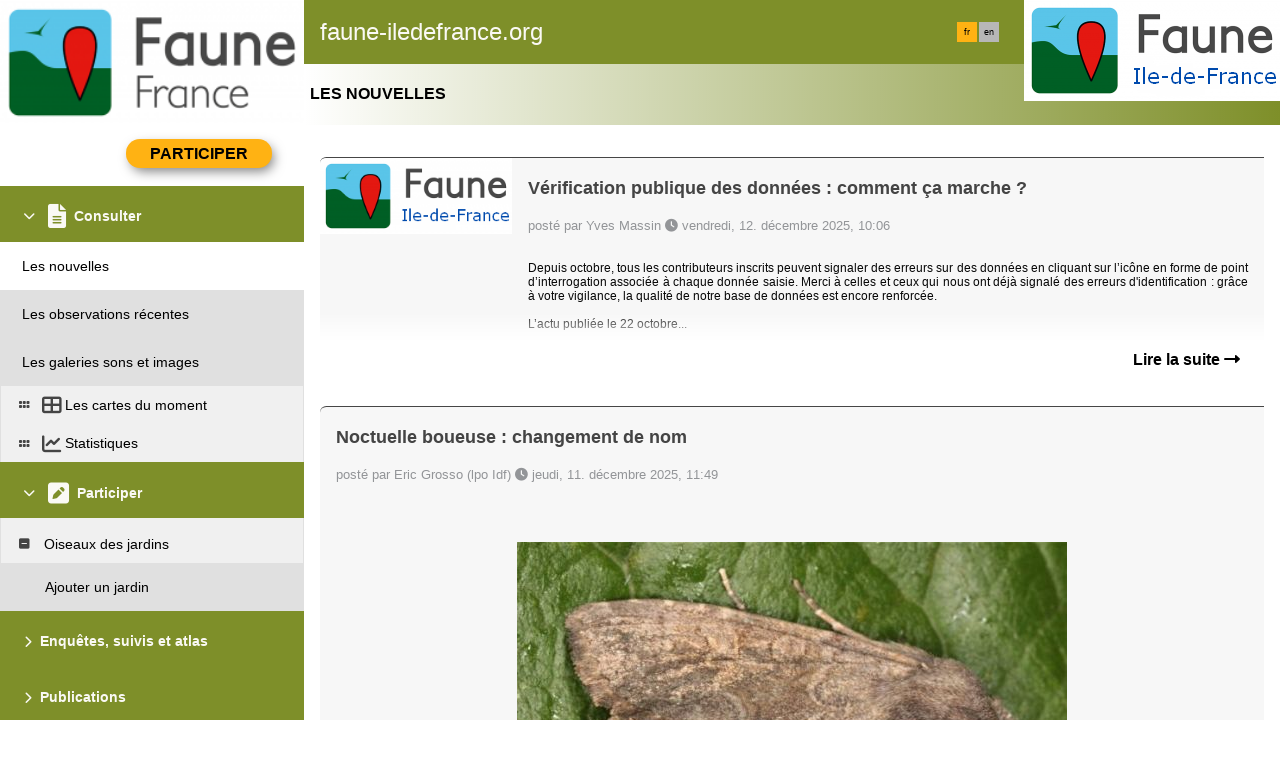

--- FILE ---
content_type: text/html; charset=UTF-8
request_url: https://www.faune-iledefrance.org/index.php?m_id=1164&amp;amp;amp;a=N339&amp;amp;amp;mp_item_per_page=10&amp;amp;amp;mp_current_page=34&amp;amp;mp_item_per_page=10&amp;amp;mp_current_page=4&amp;mp_item_per_page=10&amp;mp_current_page=2
body_size: 8576
content:
    <!DOCTYPE html>
    <html lang="fr">
    <!-- responsive header start here -->
    <head>
                    <link rel="shortcut icon" href="./favicon.ico" type="image/x-icon">
            <link rel="icon" href="./apple-touch-icon.png" type="image/png" sizes="57x57">
            <link rel="apple-touch-icon" href="./apple-touch-icon.png">
                    <style>
            :root {--title-menu-color:#faf9f4;--title_gradien_start:#7e8f29;--title_gradien_stop:#fff;--title_box:#444;--title_box_text:#d1d1d1;--toplevel-menu-color:#7e8f29;--highlevel-menu-color:#f0f0f0;--midlevel-menu-color:#e0e0e0;--lowlevel-menu-color:#ffcc66;--backpanel-color:#d1d1d1;--frontpanel-color:#eaeaea;--shadowpanel-color:#939393;--lightshadowpanel-color:#b7b7b7;--button-color:#FFB213;--toplevel-color:#7e8f29;--menu_head:#7e8f29;--menu_head_off:#a4b633;--profile-card-color:#faf9f4;--alink:black}        </style>
        <link href="https://cdnfiles1.biolovision.net/common/css/responsive_styles_05dec2f0.css" rel="stylesheet" type="text/css">
        <link href="https://cdnfiles1.biolovision.net/common/css/btn-sprite_1cb730d5.css" rel="stylesheet" type="text/css">

                    <style>
            @media (min-width: 1800px) {
                .tab-group {
                    margin-top: 0;
                }
                .tab-title,
                .tab-active-hidden {
                    display: block;
                }
            }
            </style>
            
        <meta name="google-site-verification" content="A7ZHcYoLG4cxy_5MLxjNGbBD4Fob__1x3Hbu7j55F1o">
        <meta http-equiv="Content-Type" content="text/html; charset=UTF-8">
                <title> - www.faune-iledefrance.org</title>
            <meta name="title" content="">
            <meta name="description" content="">
            <meta property="og:title" content="">
            <meta property="og:description" content="">
            <meta property="og:image" content="https://cdnfiles2.biolovision.net/www.faune-france.org/pdffiles/news/">
            <meta property="twitter:card" content="summary">
            <meta property="twitter:description" content="">
            <meta property="twitter:title" content="">
            <meta property="twitter:image" content="https://cdnfiles2.biolovision.net/www.faune-france.org/pdffiles/news/">
                            <link href="https://cdnfiles1.biolovision.net/common/css/style_faune-haute-savoie.org_a.css" rel="stylesheet" type="text/css">
                        <meta name="viewport" content="width=device-width, initial-scale=1">
            </head>

    <body id="ornithobody">

                    <!--[if LT IE 10]>
            <div class="ie6">
            Votre navigateur n'est pas à jour. Pour bénéficier d'une navigation plus rapide et plus sûre,             <a class="ie6" href="http://ie.microsoft.com/">profitez dès aujourd'hui d'une mise à jour gratuite</a>.
            </div>
            <![endif]-->
        
        <div id="responsive-sidebar-left-container">
            <em id="sidebar-open" class="fa-solid fa-bars iconhome"></em>
            <a class="a-bk" href="/"><em class="fa-solid fa-home iconhome"></em></a>
                        <a href="https://play.google.com/store/apps/details?id=ch.biolovision.naturalist" style="display: none;margin-left:-5px;margin-right:0.5rem;"><em class="btn btn-naturalist btn-naturalist-android sidebar-btn"></em></a>
            <a href="https://itunes.apple.com/us/app/naturalist/id1175280268?mt=8" style="display: none;margin-left:-5px;margin-right:0.5rem;"><em class="btn btn-naturalist btn-naturalist-ios sidebar-btn"></em></a>
        </div>

        <div id="responsive-sidebar-container">
                            <div class="topLogo">                <a rel='nofollow' href='/'>
                        <div>
            <img class="topleftlogo" alt="www.faune-iledefrance.org" src="https://cdnfiles2.biolovision.net/www.faune-france.org/images/das/FFnoirLeger-8901.png">
        </div>
                    </a>
            </div>
                <div class="notlogged">faune-iledefrance.org</div>
                                <div class="toprightlogo">
                        <div>
            <img class="toprightlogoimg" alt="www.faune-iledefrance.org" src="https://cdnfiles2.biolovision.net/www.faune-france.org/images/das/Faune_Ile-de-France-2033.png">
        </div>
                        </div>
                                    <div class="langubox">
                        <div class="langButtonSelected">fr</div><div class="langButton" 
											onmouseover="this.className='langButtonOver'" 
											onmouseout="this.className='langButton'" 
											onclick="location.href='https://www.faune-iledefrance.org/index.php?m_id=1164&amp;amp;amp;amp;a=N339&amp;amp;amp;amp;mp_item_per_page=10&amp;amp;amp;amp;mp_current_page=34&amp;amp;amp;mp_item_per_page=10&amp;amp;amp;mp_current_page=4&amp;amp;mp_item_per_page=10&amp;amp;mp_current_page=2&amp;langu=en'">
											<a class="bvLangu" href="https://www.faune-iledefrance.org/index.php?m_id=1164&amp;amp;amp;amp;a=N339&amp;amp;amp;amp;mp_item_per_page=10&amp;amp;amp;amp;mp_current_page=34&amp;amp;amp;mp_item_per_page=10&amp;amp;amp;mp_current_page=4&amp;amp;mp_item_per_page=10&amp;amp;mp_current_page=2&amp;langu=en">en</a>
											</div>                    </div>
                    
        </div>

        <div class="clearfix"></div>
        <script async src="https://cdnfiles1.biolovision.net/common/components/es-module-shims.min_c3e2bf34.js"></script>
        <script type="importmap">
            {
                "imports": {
                    "vendor-carbon": "https://cdnfiles1.biolovision.net/common/components/vendor-carbon_97cc69e2.js",
                    "vendor-chart": "https://cdnfiles1.biolovision.net/common/components/vendor-chart_4c229492.js",
                    "vendor-map": "https://cdnfiles1.biolovision.net/common/components/vendor-map_4e5b2ee3.js",
                    "vendor-misc": "https://cdnfiles1.biolovision.net/common/components/vendor-misc_7b4f43d8.js",
                    "vendor-svelte": "https://cdnfiles1.biolovision.net/common/components/vendor-svelte_77eed933.js"
                }
            }
        </script>
        <script type="module" crossorigin src="https://cdnfiles1.biolovision.net/common/components/polyfills_d20dc019.js"></script>
        <script type="module" crossorigin src="https://cdnfiles1.biolovision.net/common/components/components_1d5b6c91.js"></script>
        <link rel="stylesheet" crossorigin href="https://cdnfiles1.biolovision.net/common/components/v3-reset_66a2ff10.css">
        <link rel="stylesheet" crossorigin href="https://cdnfiles1.biolovision.net/common/components/carbon.all.v3.min_6459a5e5.css">
        <link rel="stylesheet" crossorigin href="https://cdnfiles1.biolovision.net/common/components/components_e42333b6.css">

        <script type="module">
            import { setDataColorTheme } from 'https://cdnfiles1.biolovision.net/common/components/components_1d5b6c91.js';

            setDataColorTheme({
                single: {
                    primary: getComputedStyle(document.documentElement).getPropertyValue('--toplevel-menu-color').trim(),
                },
                sequential: {},
                diverging: {},
                qualitative: {},
                special: {
                    rarity: {
                        verycommon: '#000000',
                        common: '#000000',
                        escaped: '#993366',
                        never: '#CC0099',
                        rare: '#CC3300',
                        veryrare: '#FF0000',
                        unusual: '#000000'
                    }
                }
            });
        </script>
        <script src="https://cdnfiles1.biolovision.net/common/js/jquery-3.6.0.min.js"></script>
        <script>
            //<![CDATA[
            $(document).ready(function(){
                $("#login").click(function(){
                    if ($("#slidingLogin").is(":hidden")) {
                        $("#slidingLogin").slideDown("slow", function() {$("#loginemail").focus()});
                    }
                    else {
                        $("#slidingLogin").hide();
                    }
                });
            });
            // ]]>
        </script>

        
            <div id="td-full-content">
                <div id="td-sidebar">
                    <!-- RESPONSIVE START LEFT -->
<script src="https://cdnfiles1.biolovision.net/common/js/menu_f0d31db0.js"></script>
 <script>
	// <![CDATA[
	var menu = menuBuilder('/');

	$(function(){

        $(".bvMenuSubTitle").click(function() {
            menu.toggleSubSub($(this).attr("id"),1);
            return false;
        });

        $(".bvMenuTitle").click(function() {
            menu.toggleSub($(this).attr("id"));
            return false;
        });
    })
	// ]]>
</script>

<div id="table-sidebar" class="bvMenuBar">
	<div class="row_1st home ">
		<div class="col-xs-12">
            				<div id="conbt" onclick="javascript:menu.toggleConnect();" class="takepart takepartmenu">
					<input name="login_button" type="submit" class="submit takepartbutton" value="Participer"/>
				</div>
			    		</div>
	</div>

	<form id="confm" name="loginform" class="loginformform" action="https://www.faune-iledefrance.org/index.php" method="post">
		<input type="hidden" name="login" value="1"/>
		<div class="loginform">
			<div class="logintext">
				<input class="textlogin" id="loginemail" placeholder="email" type="text" autocomplete="username" name="USERNAME" size="20" value=""/>
			</div>
			<div class="logintext">
				<input class="textlogin" placeholder="mot de passe" type="password" autocomplete="current-password" name="PASSWORD" size="20"/>
			</div>
			<div class="logintext">
				<input id="remember" type="checkbox" name="REMEMBER" value="ON"/><label for="remember">mémoriser le mot de passe</label>
			</div>
			<div class="logintext">
				<a class="alink" href="https://www.faune-iledefrance.org/index.php?m_id=60">J'ai perdu mon mot de passe</a>
			</div>
		</div>

		<div class="connect">
			<input name="login_button" type="submit" class="submit" value="Me connecter"/>
		</div>
		<div class="logintext">
			<a class="alink" href="https://www.faune-iledefrance.org/index.php?m_id=61">J'aimerais m'inscrire</a>
		</div>
	</form>
	<div id="510"  class="bvMenuTitle" ><em id="oc-t510" class="menu_title_deco fa fa-chevron-down"></em><em  class="menu_title_deco_icon fa-solid fa-file-lines fa-2x"></em><div class="bvMT">Consulter</div></div><div  id="t510"><div id="1164"  class="bvMenuSubOFF" onmouseover="this.className='bvMenuSubOverOFF'" onmouseout="this.className='bvMenuSubOFF'" onclick="location.href='https://www.faune-iledefrance.org/index.php?m_id=1164'"><div class="bvMI-pad-1"></div><div class="bvMIt">Les nouvelles</div></div><div id="5"  class="bvMenuSub" onmouseover="this.className='bvMenuSubOver'" onmouseout="this.className='bvMenuSub'" onclick="location.href='https://www.faune-iledefrance.org/index.php?m_id=5&amp;sp_DOffset=5'"><div class="bvMI-pad-1"></div><div class="bvMIt">Les observations récentes</div></div><div id="7"  class="bvMenuSub" onmouseover="this.className='bvMenuSubOver'" onmouseout="this.className='bvMenuSub'" onclick="location.href='https://www.faune-iledefrance.org/index.php?m_id=7'"><div class="bvMI-pad-1"></div><div class="bvMIt">Les galeries sons et images</div></div><div id="12"  class="bvMenuSubTitleUsePageBoxes" onmouseover="this.className='bvMenuSubTitleUsePageBoxesOver'" onmouseout="this.className='bvMenuSubTitleUsePageBoxes'" onclick="location.href='https://www.faune-iledefrance.org/index.php?m_id=1501&parent=12'"><div class="bvMI-pad-1"></div><em style="color:var(--title_box);margin-right: 0.25rem;" class="menu_title_deco fa-solid fa-grip"></em><em style="color:var(--title_box);margin-right: 0.25rem;" class="menu_title_deco_icon fa-solid fa-table-cells-large fa-12x"></em><div class="bi-l1t">Les cartes du moment</div></div><div  id="t12"></div><div id="68"  class="bvMenuSubTitleUsePageBoxes" onmouseover="this.className='bvMenuSubTitleUsePageBoxesOver'" onmouseout="this.className='bvMenuSubTitleUsePageBoxes'" onclick="location.href='https://www.faune-iledefrance.org/index.php?m_id=1501&parent=68'"><div class="bvMI-pad-1"></div><em style="color:var(--title_box);margin-right: 0.25rem;" class="menu_title_deco fa-solid fa-grip"></em><em style="color:var(--title_box);margin-right: 0.25rem;" class="menu_title_deco_icon fa-solid fa-chart-line fa-12x"></em><div class="bi-l1t">Statistiques</div></div><div style="display:none" id="t68"></div></div><div id="20"  class="bvMenuTitle" ><em id="oc-t20" class="menu_title_deco fa fa-chevron-down"></em><em  class="menu_title_deco_icon fa-solid fa-square-pen fa-2x"></em><div class="bvMT">Participer</div></div><div  id="t20"><div id="1408"  class="bvMenuSubTitle" onmouseover="this.className='bvMenuSubTitleOver'" onmouseout="this.className='bvMenuSubTitle'" ><em id="oc-t1408" class="menu_deco fa-solid fa-square-minus"></em><div class="bvMI-pad-1"></div><div class="bi-l1t">Oiseaux des jardins</div></div><div  id="t1408"><div id="1401"  class="bvMenuSub" onmouseover="this.className='bvMenuSubOver'" onmouseout="this.className='bvMenuSub'" onclick="location.href='https://www.faune-iledefrance.org/index.php?m_id=1401'"><div class="bvMI-pad-4"></div><div class="bvMIt">Ajouter un jardin</div></div></div></div><div id="20430"  class="bvMenuTitle" ><em id="oc-t20430" class="menu_title_deco fa fa-chevron-right"></em><div class="bvMT">Enquêtes, suivis et atlas </div></div><div style="display:none" id="t20430"><div id="21178"  class="bvMenuSub" onmouseover="this.className='bvMenuSubOver'" onmouseout="this.className='bvMenuSub'" onclick="location.href='https://www.faune-iledefrance.org/index.php?m_id=21178'"><div class="bvMI-pad-1"></div><div class="bvMIt">Atlas du Grand Paris</div></div><div id="20494"  class="bvMenuSub" onmouseover="this.className='bvMenuSubOver'" onmouseout="this.className='bvMenuSub'" onclick="location.href='https://www.faune-iledefrance.org/index.php?m_id=20494'"><div class="bvMI-pad-1"></div><div class="bvMIt">Projet Chevêche d'Athéna </div></div><div id="20490"  class="bvMenuSub" onmouseover="this.className='bvMenuSubOver'" onmouseout="this.className='bvMenuSub'" onclick="location.href='https://www.faune-iledefrance.org/index.php?m_id=20490'"><div class="bvMI-pad-1"></div><div class="bvMIt">Projet friquets </div></div><div id="20504"  class="bvMenuSub" onmouseover="this.className='bvMenuSubOver'" onmouseout="this.className='bvMenuSub'" onclick="location.href='https://www.faune-iledefrance.org/index.php?m_id=20504'"><div class="bvMI-pad-1"></div><div class="bvMIt">Enquête Huppe </div></div><div id="20603"  class="bvMenuSub" onmouseover="this.className='bvMenuSubOver'" onmouseout="this.className='bvMenuSub'" onclick="location.href='https://www.faune-iledefrance.org/index.php?m_id=20603'"><div class="bvMI-pad-1"></div><div class="bvMIt">Les bilans régionaux</div></div></div><div id="20427"  class="bvMenuTitle" ><em id="oc-t20427" class="menu_title_deco fa fa-chevron-right"></em><div class="bvMT">Publications</div></div><div style="display:none" id="t20427"><div id="20472"  class="bvMenuSubTitle" onmouseover="this.className='bvMenuSubTitleOver'" onmouseout="this.className='bvMenuSubTitle'" ><em id="oc-t20472" class="menu_deco fa-solid fa-square-plus"></em><div class="bvMI-pad-1"></div><div class="bi-l1t">Publications LPO IDF</div></div><div style="display:none" id="t20472"><div id="20438"  class="bvMenuSub" onmouseover="this.className='bvMenuSubOver'" onmouseout="this.className='bvMenuSub'" onclick="location.href='https://www.faune-iledefrance.org/index.php?m_id=20438'"><div class="bvMI-pad-4"></div><div class="bvMIt">Le Passer, revue scientifique</div></div><div id="20473"  class="bvMenuSub" onmouseover="this.className='bvMenuSubOver'" onmouseout="this.className='bvMenuSub'" onclick="location.href='https://www.faune-iledefrance.org/index.php?m_id=20473'"><div class="bvMI-pad-4"></div><div class="bvMIt">LPO Infos IDF</div></div><div id="20477"  class="bvMenuSub" onmouseover="this.className='bvMenuSubOver'" onmouseout="this.className='bvMenuSub'" onclick="location.href='https://www.faune-iledefrance.org/index.php?m_id=20477'"><div class="bvMI-pad-4"></div><div class="bvMIt">Débuter en ornithologie</div></div><div id="20478"  class="bvMenuSub" onmouseover="this.className='bvMenuSubOver'" onmouseout="this.className='bvMenuSub'" onclick="location.href='https://www.faune-iledefrance.org/index.php?m_id=20478'"><div class="bvMI-pad-4"></div><div class="bvMIt">Atlas franciliens</div></div><div id="20479"  class="bvMenuSub" onmouseover="this.className='bvMenuSubOver'" onmouseout="this.className='bvMenuSub'" onclick="location.href='https://www.faune-iledefrance.org/index.php?m_id=20479'"><div class="bvMI-pad-4"></div><div class="bvMIt">Les Oiseaux de Seine-Saint-Denis</div></div></div></div><div id="20421"  class="bvMenuTitle" ><em id="oc-t20421" class="menu_title_deco fa fa-chevron-right"></em><div class="bvMT">Oiseaux</div></div><div style="display:none" id="t20421"><div id="20467"  class="bvMenuSubTitle" onmouseover="this.className='bvMenuSubTitleOver'" onmouseout="this.className='bvMenuSubTitle'" ><em id="oc-t20467" class="menu_deco fa-solid fa-square-plus"></em><div class="bvMI-pad-1"></div><div class="bi-l1t">Synthèses ornitho</div></div><div style="display:none" id="t20467"><div id="20431"  class="bvMenuSub" onmouseover="this.className='bvMenuSubOver'" onmouseout="this.className='bvMenuSub'" onclick="location.href='https://www.faune-iledefrance.org/index.php?m_id=20431'"><div class="bvMI-pad-4"></div><div class="bvMIt">Synthèses oiseaux rares </div></div><div id="20491"  class="bvMenuSub" onmouseover="this.className='bvMenuSubOver'" onmouseout="this.className='bvMenuSub'" onclick="location.href='https://www.faune-iledefrance.org/index.php?m_id=20491'"><div class="bvMI-pad-4"></div><div class="bvMIt">Synthèses migration nocturne</div></div><div id="20440"  class="bvMenuSub" onmouseover="this.className='bvMenuSubOver'" onmouseout="this.className='bvMenuSub'" onclick="location.href='https://www.faune-iledefrance.org/index.php?m_id=20440'"><div class="bvMI-pad-4"></div><div class="bvMIt">Synthèses Vallée de la Marne (77)</div></div><div id="20481"  class="bvMenuSub" onmouseover="this.className='bvMenuSubOver'" onmouseout="this.className='bvMenuSub'" onclick="location.href='https://www.faune-iledefrance.org/index.php?m_id=20481'"><div class="bvMI-pad-4"></div><div class="bvMIt">Massif de Rambouillet (78)</div></div><div id="20495"  class="bvMenuSub" onmouseover="this.className='bvMenuSubOver'" onmouseout="this.className='bvMenuSub'" onclick="location.href='https://www.faune-iledefrance.org/index.php?m_id=20495'"><div class="bvMI-pad-4"></div><div class="bvMIt">Saulx-les-Chartreux (91)</div></div><div id="20441"  class="bvMenuSub" onmouseover="this.className='bvMenuSubOver'" onmouseout="this.className='bvMenuSub'" onclick="location.href='https://www.faune-iledefrance.org/index.php?m_id=20441'"><div class="bvMI-pad-4"></div><div class="bvMIt">Synthèses Montreuil (93)</div></div></div><div id="20469"  class="bvMenuSubTitle" onmouseover="this.className='bvMenuSubTitleOver'" onmouseout="this.className='bvMenuSubTitle'" ><em id="oc-t20469" class="menu_deco fa-solid fa-square-plus"></em><div class="bvMI-pad-1"></div><div class="bi-l1t">Ressources Ornitho</div></div><div style="display:none" id="t20469"><div id="21179"  class="bvMenuSub" onmouseover="this.className='bvMenuSubOver'" onmouseout="this.className='bvMenuSub'" onclick="location.href='https://www.faune-iledefrance.org/index.php?m_id=21179'"><div class="bvMI-pad-4"></div><div class="bvMIt">Les codes atlas</div></div><div id="20471"  class="bvMenuSub" onmouseover="this.className='bvMenuSubOver'" onmouseout="this.className='bvMenuSub'" onclick="location.href='https://www.faune-iledefrance.org/index.php?m_id=20471'"><div class="bvMI-pad-4"></div><div class="bvMIt">Ornithologie acoustique</div></div></div></div><div id="20423"  class="bvMenuTitle" ><em id="oc-t20423" class="menu_title_deco fa fa-chevron-right"></em><div class="bvMT">Libellules </div></div><div style="display:none" id="t20423"><div id="20484"  class="bvMenuSubTitle" onmouseover="this.className='bvMenuSubTitleOver'" onmouseout="this.className='bvMenuSubTitle'" ><em id="oc-t20484" class="menu_deco fa-solid fa-square-plus"></em><div class="bvMI-pad-1"></div><div class="bi-l1t">Synthèses Odonates</div></div><div style="display:none" id="t20484"><div id="20485"  class="bvMenuSub" onmouseover="this.className='bvMenuSubOver'" onmouseout="this.className='bvMenuSub'" onclick="location.href='https://www.faune-iledefrance.org/index.php?m_id=20485'"><div class="bvMI-pad-4"></div><div class="bvMIt">Synthèse Odonates 2015-2021</div></div></div><div id="20487"  class="bvMenuSubTitle" onmouseover="this.className='bvMenuSubTitleOver'" onmouseout="this.className='bvMenuSubTitle'" ><em id="oc-t20487" class="menu_deco fa-solid fa-square-plus"></em><div class="bvMI-pad-1"></div><div class="bi-l1t">Ressources Odonates</div></div><div style="display:none" id="t20487"><div id="20498"  class="bvMenuSub" onmouseover="this.className='bvMenuSubOver'" onmouseout="this.className='bvMenuSub'" onclick="location.href='https://www.faune-iledefrance.org/index.php?m_id=20498'"><div class="bvMI-pad-4"></div><div class="bvMIt">Aide à la saisie des Odonates</div></div></div></div><div id="20424"  class="bvMenuTitle" ><em id="oc-t20424" class="menu_title_deco fa fa-chevron-right"></em><div class="bvMT">Papillons</div></div><div style="display:none" id="t20424"><div id="20470"  class="bvMenuSubTitle" onmouseover="this.className='bvMenuSubTitleOver'" onmouseout="this.className='bvMenuSubTitle'" ><em id="oc-t20470" class="menu_deco fa-solid fa-square-plus"></em><div class="bvMI-pad-1"></div><div class="bi-l1t">Synthèses Papillons</div></div><div style="display:none" id="t20470"><div id="20433"  class="bvMenuSub" onmouseover="this.className='bvMenuSubOver'" onmouseout="this.className='bvMenuSub'" onclick="location.href='https://www.faune-iledefrance.org/index.php?m_id=20433'"><div class="bvMI-pad-4"></div><div class="bvMIt">Les Synthèses Rhopalocères</div></div></div><div id="20488"  class="bvMenuSubTitle" onmouseover="this.className='bvMenuSubTitleOver'" onmouseout="this.className='bvMenuSubTitle'" ><em id="oc-t20488" class="menu_deco fa-solid fa-square-plus"></em><div class="bvMI-pad-1"></div><div class="bi-l1t">Ressources Papillons</div></div><div style="display:none" id="t20488"><div id="20489"  class="bvMenuSub" onmouseover="this.className='bvMenuSubOver'" onmouseout="this.className='bvMenuSub'" onclick="location.href='https://www.faune-iledefrance.org/index.php?m_id=20489'"><div class="bvMI-pad-4"></div><div class="bvMIt">Aide à la saisie des Hétérocères</div></div></div></div><div id="20425"  class="bvMenuTitle" ><em id="oc-t20425" class="menu_title_deco fa fa-chevron-right"></em><div class="bvMT">Orthoptères</div></div><div style="display:none" id="t20425"><div id="20492"  class="bvMenuSubTitle" onmouseover="this.className='bvMenuSubTitleOver'" onmouseout="this.className='bvMenuSubTitle'" ><em id="oc-t20492" class="menu_deco fa-solid fa-square-plus"></em><div class="bvMI-pad-1"></div><div class="bi-l1t">Ressources Orthoptères</div></div><div style="display:none" id="t20492"><div id="20434"  class="bvMenuSub" onmouseover="this.className='bvMenuSubOver'" onmouseout="this.className='bvMenuSub'" onclick="location.href='https://www.faune-iledefrance.org/index.php?m_id=20434'"><div class="bvMI-pad-4"></div><div class="bvMIt">Aide à la saisie des Orthoptères</div></div></div></div><div id="20426"  class="bvMenuTitle" ><em id="oc-t20426" class="menu_title_deco fa fa-chevron-right"></em><div class="bvMT">Arachnides</div></div><div style="display:none" id="t20426"><div id="20493"  class="bvMenuSubTitle" onmouseover="this.className='bvMenuSubTitleOver'" onmouseout="this.className='bvMenuSubTitle'" ><em id="oc-t20493" class="menu_deco fa-solid fa-square-plus"></em><div class="bvMI-pad-1"></div><div class="bi-l1t">Ressources Arachnides</div></div><div style="display:none" id="t20493"><div id="20435"  class="bvMenuSub" onmouseover="this.className='bvMenuSubOver'" onmouseout="this.className='bvMenuSub'" onclick="location.href='https://www.faune-iledefrance.org/index.php?m_id=20435'"><div class="bvMI-pad-4"></div><div class="bvMIt">Aide à la saisie des Arachnides</div></div></div></div><div id="20045"  class="bvMenuTitle" ><em id="oc-t20045" class="menu_title_deco fa fa-chevron-down"></em><div class="bvMT">Aide et tutos</div></div><div  id="t20045"><div id="20057"  class="bvMenuSub" onmouseover="this.className='bvMenuSubOver'" onmouseout="this.className='bvMenuSub'" onclick="location.href='https://www.faune-iledefrance.org/index.php?m_id=20057'"><div class="bvMI-pad-1"></div><div class="bvMIt">A l'aide ?</div></div><div id="20048"  class="bvMenuSub" onmouseover="this.className='bvMenuSubOver'" onmouseout="this.className='bvMenuSub'" onclick="location.href='https://www.faune-iledefrance.org/index.php?m_id=20048'"><div class="bvMI-pad-1"></div><div class="bvMIt">Quel mode de saisie ?</div></div><div id="20113"  class="bvMenuSubTitle" onmouseover="this.className='bvMenuSubTitleOver'" onmouseout="this.className='bvMenuSubTitle'" ><em id="oc-t20113" class="menu_deco fa-solid fa-square-minus"></em><div class="bvMI-pad-1"></div><div class="bi-l1t">Utiliser NaturaList</div></div><div  id="t20113"><div id="20047"  class="bvMenuSub" onmouseover="this.className='bvMenuSubOver'" onmouseout="this.className='bvMenuSub'" onclick="location.href='https://www.faune-iledefrance.org/index.php?m_id=20047'"><div class="bvMI-pad-4"></div><div class="bvMIt">NaturaList : liste temps réel</div></div><div id="20055"  class="bvMenuSub" onmouseover="this.className='bvMenuSubOver'" onmouseout="this.className='bvMenuSub'" onclick="location.href='https://www.faune-iledefrance.org/index.php?m_id=20055'"><div class="bvMI-pad-4"></div><div class="bvMIt">NaturaList : pointage temps réel</div></div><div id="20053"  class="bvMenuSub" onmouseover="this.className='bvMenuSubOver'" onmouseout="this.className='bvMenuSub'" onclick="location.href='https://www.faune-iledefrance.org/index.php?m_id=20053'"><div class="bvMI-pad-4"></div><div class="bvMIt">NaturaList : liste plus tard</div></div><div id="20056"  class="bvMenuSub" onmouseover="this.className='bvMenuSubOver'" onmouseout="this.className='bvMenuSub'" onclick="location.href='https://www.faune-iledefrance.org/index.php?m_id=20056'"><div class="bvMI-pad-4"></div><div class="bvMIt">NaturaList : pointage plus tard</div></div></div></div><div id="20429"  class="bvMenuTitle" ><em id="oc-t20429" class="menu_title_deco fa fa-chevron-right"></em><div class="bvMT">Partenaires régionaux</div></div><div style="display:none" id="t20429"><div id="20437"  class="bvMenuSub" onmouseover="this.className='bvMenuSubOver'" onmouseout="this.className='bvMenuSub'" onclick="location.href='https://www.faune-iledefrance.org/index.php?m_id=20437'"><div class="bvMI-pad-1"></div><div class="bvMIt">Partenariats régionaux Faune IDF </div></div></div><div id="20428"  class="bvMenuTitle" ><em id="oc-t20428" class="menu_title_deco fa fa-chevron-down"></em><div class="bvMT">Contacts </div></div><div  id="t20428"><div id="20496"  class="bvMenuSub" onmouseover="this.className='bvMenuSubOver'" onmouseout="this.className='bvMenuSub'" onclick="location.href='https://www.faune-iledefrance.org/index.php?m_id=20496'"><div class="bvMI-pad-1"></div><div class="bvMIt">Contacter le COPIL Faune IDF</div></div><div id="20483"  class="bvMenuSub" onmouseover="this.className='bvMenuSubOver'" onmouseout="this.className='bvMenuSub'" onclick="location.href='https://www.faune-iledefrance.org/index.php?m_id=20483'"><div class="bvMI-pad-1"></div><div class="bvMIt">Demander une synthèse ou des données brutes </div></div></div><div id="167"  class="bvMenuTitle" ><em id="oc-t167" class="menu_title_deco fa fa-chevron-right"></em><em  class="menu_title_deco_icon fa-solid fa-circle-info fa-2x"></em><div class="bvMT">Infos pratiques</div></div><div style="display:none" id="t167"><div id="1127"  class="bvMenuSub" onmouseover="this.className='bvMenuSubOver'" onmouseout="this.className='bvMenuSub'" onclick="location.href='https://www.faune-iledefrance.org/index.php?m_id=1127&amp;c=charte'"><div class="bvMI-pad-1"></div><div class="bvMIt">Signataires Faune-France</div></div><div id="1126"  class="bvMenuSub" onmouseover="this.className='bvMenuSubOver'" onmouseout="this.className='bvMenuSub'" onclick="location.href='https://www.faune-iledefrance.org/index.php?m_id=1126&amp;c=partner'"><div class="bvMI-pad-1"></div><div class="bvMIt">Nos partenaires</div></div><div id="156"  class="bvMenuSub" onmouseover="this.className='bvMenuSubOver'" onmouseout="this.className='bvMenuSub'" onclick="location.href='https://www.faune-iledefrance.org/index.php?m_id=156'"><div class="bvMI-pad-1"></div><div class="bvMIt">Espèces à publication limitée</div></div><div id="41"  class="bvMenuSub" onmouseover="this.className='bvMenuSubOver'" onmouseout="this.className='bvMenuSub'" onclick="location.href='https://www.faune-iledefrance.org/index.php?m_id=41'"><div class="bvMI-pad-1"></div><div class="bvMIt">Explication des symboles</div></div><div id="125"  class="bvMenuSub" onmouseover="this.className='bvMenuSubOver'" onmouseout="this.className='bvMenuSub'" onclick="location.href='https://www.faune-iledefrance.org/index.php?m_id=125'"><div class="bvMI-pad-1"></div><div class="bvMIt">les FAQs</div></div></div></div>
<!-- RESPONSIVE END LEFT -->
                </div>
                <div id="td-backdrop"></div>
                    <div id="td-page-content">
                            <div id="ajaxErrorMessageDisplay"></div>
         <script>
            //<![CDATA[
            //Global function that can be called by ajax functions to display error/result box
            function errorMessageDisplay(json_result)
            {
                $('#ajaxErrorMessageDisplay').empty();
                var nbre_message_success = 0;

                let fixed = 0;

                if(Array.isArray(json_result)){
                    json_result.forEach(function(entry) {
                        var style = entry.style;
                        var message = entry.text;
                        var status = entry.status;

                        if(typeof(style) !== "undefined" && typeof(message) !== "undefined" && typeof(status) !== "undefined")
                        {

                            if(status != "error" && status != "info" && status != "warning")
                                nbre_message_success++;

                            if(style == 'fixed')
                                fixed = 1;

                            var class_name = 'errorMessage';

                            switch(status)
                            {
                                case 'error':
                                    class_name = 'errorError';
                                    break;
                                case 'info':
                                    class_name = 'errorInfo';
                                    break;
                                case 'warning':
                                    class_name = 'errorWarning';
                                    break;
                            }

                            var display_style = ((class_name == 'errorMessage' && style == 'fade') || style == 'overlay') ? "style=\"position:absolute; z-index:100; width:100%\"" : '';
                            if(style == 'fixed') {
                                display_style = "style=\"position:fixed;\"";
                                $("#ajaxErrorMessageDisplay").css("position", "fixed");
                            }
                            else {
                                $("#ajaxErrorMessageDisplay").css("position", "absolute");
                            }

                            var div_error_box = $('<div>',{'class' : class_name,'style':display_style});
                            div_error_box.html(message);

                            $('#ajaxErrorMessageDisplay').append(div_error_box);
                        }
                    });
                }

                if(nbre_message_success>0){
                                            $(".errorMessage").delay(6000).slideToggle(1000);
                                        }

                if(fixed) {
                    $(".errorMessage").delay(6000).fadeOut(1000);
                    $(".errorError").delay(6000).fadeOut(1000);
                    $(".errorInfo").delay(6000).fadeOut(1000);
                    $(".errorWarning").delay(6000).fadeOut(1000);
                }

                return nbre_message_success;
            }

            //Global function that will do some ajax on the link (we expect the link to provide utf8 json result) and it will send json to errorMessageDisplay so we can have a display of error message
            //beforeFct: function that will be called before doing any ajax call (to activate wait icon for example ...)
            //link: the url used for ajax call
            //callbackFct: function used after ajax call and after displaying ErrorMessages
            function ajaxToLink(beforeFct,used_method,link,send_data,callbackFct,sentData_contentType,sentData_processData)
            {
                beforeFct();
                $.ajax({
                    url: link,
                    method: used_method,
                    type: used_method,
                    data: send_data,
                    success: function(json_result) {
                        if(json_result===null)
                        {
                            callbackFct(0);
                        }
                        else{
                            if(typeof(json_result['data'])!='undefined')
                            {
                                var nbre_message_success = errorMessageDisplay(json_result['data']['error_messages']);
                                callbackFct(nbre_message_success,json_result['data']['result']);
                            }
                            else{
                                callbackFct(0);
                            }
                        }
                    },
                    error: function(jqXHR, textStatus, errorThrown){
                        callbackFct(0);
                    },
                    contentType: (typeof(sentData_contentType)=='undefined')?'application/x-www-form-urlencoded; charset=UTF-8':sentData_contentType,
                    processData: (typeof(sentData_processData)=='undefined')?true:sentData_processData
                });
            }

            function sendErrorToService(error) {
                var errorMessage = error.message;
                var errorLine = error.lineNumber || error.line || 'N/A';
                var errorStack = error.stack || 'N/A';

                var errorData = {
                    message: errorMessage,
                    line: errorLine,
                    stack: errorStack,
                    url: 'content/news',
                    obid: '30'
                };

                console.log(errorData);

                $.ajax({
                    type: 'POST',
                    url: 'index.php?m_id=1351&backlink=skip&content=debug',
                    data: {data: JSON.stringify(errorData)},
                    success: function(response) {
                        console.log('error message sucessfully sent');
                    },
                    error: function(xhr, status, error) {
                        console.log('error sending error message: ' + error);
                    }
                });
            }

            // ]]>
        </script>
                            <!-- header stop here -->
<div id="td-main-table">    <div class="pageTitle">Les nouvelles</div>
    <div id="news_content" style="margin-top:2em;"></div>
    <div id="news-loader" class="text-center"><em class="fa-solid fa-spinner fa-spin fa-1x-spin"></em></div>
        <script src="https://cdnfiles1.biolovision.net/common/js/java_tools_1.js"></script>
    <script src="https://cdnfiles1.biolovision.net/common/js/query_ajax_endpage_19.js"></script>
    <script src="https://cdnfiles1.biolovision.net/common/js/jssocials2.min.js"></script>
     <script>
    // <![CDATA[
	var newsQueryEndPage;
    $(function(){

        var container = $("#news_content");

		newsQueryEndPage = queryEndPage()
                .mp_current_page(0)
                .request("index.php?m_id=1351&content=news&backlink=skip&from=0")
                .element_id("#news_content")
                .element_wait_id("#news-loader")
                .callback(display_news)
                .load_more_offset(2)
                .load_more_button($("#news-button-more"));

        function display_news(dt)
        {
            txid = dt.txid;
            data = dt.data;

            $.each(data, function (index)
            {
                var href = 'index.php?m_id=1164'+'&a='+data[index].nid+'#FN'+data[index].nid;

                var image = '';
                var image_small = '';

                if (data[index].attached_image != null && data[index].attached_image !== "") {
                    image_small = '<div class="news-photo-div-front"><a class="news-photo-link" href="' + href + '"><img alt="" border="0" class="news-photo-front" src="https://cdnfiles2.biolovision.net/www.faune-france.org/pdffiles/news/' + data[index].attached_image + '"></a></div>';
                    image = '<div class="news-photo-div"><a class="news-photo-link" href="' + href + '"><img alt="" border="0" class="news-photo" src="https://cdnfiles2.biolovision.net/www.faune-france.org/pdffiles/news/' + data[index].attached_image + '"></a></div>';
                }

                var pageTitle = '<a name="FN' + data[index].nid + '"></a><div class="news-title">' + data[index].title + '</div>';

                                var newsType = '';
                
                var protocolInfo = '';
                if (data[index].protocol_name !== undefined && data[index].protocol_name !== null) {
                    protocolInfo = '<div class="protocol-type"><svg viewBox="0 0 12 12" version="1.1" xmlns="http://www.w3.org/2000/svg"><g><title>' + data[index].protocol_fullname + '</title>' + data[index].protocol_svg + '</g></svg>' + data[index].protocol_fullname + '</div>';
                }

                var authorLink = 'posté par ' + data[index].name;

                                var editLine = '';
                
                var authorLine = '<div class="author-content">' + authorLink + ' <em class="fa-solid fa-clock"></em> ' + data[index].date + editLine + '</div>';

                var share = '<div class="news-share" id="share_' + data[index].nid + '"></div>';

                var pageStart = $('<div>', {'class':"elastic-container"});


                if (0 != parseInt(data[index].nid))
                {
                    pageContent = '<div class="message-content">' + data[index].message + '</div>';
                    var button = '<div class="blurnext"></div><div class="readnext"><a class="alink btn-open-news" href="' + href + '">Lire la suite&nbsp;<em class="fa-solid fa-right-long"></em></a></div>';

                    content = '<div class="message-type">' + protocolInfo + newsType + '</div>' + pageTitle + authorLine + share + pageContent;

                    // news lists
                    pageStart.append('<div onclick="location.href=\'' + href + '\';" class="container-next">' + image_small + '<div class="news_text_div">' + content + '</div></div>' + button);
                    container.append(pageStart);
                }
                else
                {

                    var url_string = '';

                    if (data[index].url != null && data[index].url !== "") {

                        var target = (data[index].popup) ? "target=\"_blank\"" : "";
                        var url_value = ((data[index].url.startsWith("http")) ? "" : WEB_PATH) + data[index].url;
                        var url_text = (data[index].url_text != null && data[index].url_text !== "") ? data[index].url_text : url_value;

                        url_string = "<div><em class=\"fa-solid fa-link\"></em> <a class=\"alink\" href=\"" + url_value + "\" " + target + ">" + url_text + "</a></div>\r\n";
                    }

                    var attached_file = '';

                    if (data[index].attached_file != null && data[index].attached_file !== "") {

                        var icon_filename = 'https://cdnfiles1.biolovision.net/common/images/icons/' + data[index].attached_file.split('.').pop() + '.gif';

                        var file_path = 'https://cdnfiles2.biolovision.net/www.faune-france.org/pdffiles/news/' + data[index].attached_file;

                        var attached_file_text = data[index].attached_file;

                        if (data[index].attached_file_text != null)
                        {
                            attached_file_text = data[index].attached_file_text;
                        }

                        attached_file = '<div>Document à télécharger : <a href="' + file_path + '"><img border="0" alt="" src="' + icon_filename + '"/></a>&nbsp;<a class="alink" href="' + file_path + '">' + attached_file_text + '</a></div>';

                    }

                    // selected news
                    pageContent = '<div class="message-content">' + data[index].message + url_string + attached_file + '</div>';
                    pageStart.append(pageTitle + authorLine + image + pageContent + share);
                    container.append(pageStart);

                                            var devices = '"email", "twitter", "facebook", "linkedin"';
                        if( /Android|webOS|iPhone|iPad|iPod|BlackBerry|IEMobile|Opera Mini/i.test(navigator.userAgent) ) {
                            devices += ', "telegram", "whatsapp"';
                        }

                        var script = document.createElement('script');
                        script.innerHTML = '$("#share_' + data[index].nid + '").jsSocials({shares: [' + devices + '], url:"' + 'https://www.faune-iledefrance.org/' + href + '", text: "' + 'www.faune-france.org - ' + data[index].title+'", shareIn: "popup", showLabel: false, showCount: false});'
                        container.append(script);
                                        }

                

                container.css("height", "auto");
            });
            return true;
        }
        newsQueryEndPage.start();
    });
    // ]]>
</script>
</div>    <!-- responsive footer start here -->
            </div> <!-- td-page-content -->
        </div> <!-- td-full-content -->
    <div class="footer logo-footer">
    </div>

    <div class="footer copyrightline">
                <a class="alink" style="margin-left:0.25rem;margin-right:0.25rem" href="https://www.faune-iledefrance.org/index.php?m_id=22&item=7">Mentions légales</a>
                <a class="alink" style="margin-left:0.25rem;margin-right:0.25rem" href="https://www.faune-iledefrance.org/index.php?m_id=22&item=9">Contacts</a>
                <a class="alink" style="margin-left:0.25rem;margin-right:0.25rem" href="https://www.faune-iledefrance.org/index.php?m_id=22&item=8">Crédits</a>
            </div>

    
    <div class="footer bvnline">Projet porté par la LPO France, en collaboration avec un réseau d’associations partenaires.</div>

<script src="https://cdnfiles1.biolovision.net/common/js/responsive_f07f475f.js"></script>
<script>
	// <![CDATA[
	var responsive;
	$(function() {
		responsive = responsiveBuilder();
		responsive.init();

        if (window.OLinit){
            OLinit();
        }

        if (window.AEinit){
            AEinit();
        }

        //Page content - problems with details edition on the phone.
		var page = $("#td-page-content"), detail_container = $("#detail-container");
		if(page.length && detail_container.length) {
			if(page.width() < detail_container.width())
//				detail_container.width(page.width());
				page.css("overflow", "auto");
		}
	});
	// ]]>
</script>
</body> <!-- ornithobody -->
<!-- responsive footer end here -->
</html>



--- FILE ---
content_type: application/javascript
request_url: https://cdnfiles1.biolovision.net/common/components/components_1d5b6c91.js
body_size: 71409
content:
var Wl = Object.defineProperty, Hl = Object.defineProperties;
var Bl = Object.getOwnPropertyDescriptors;
var zi = Object.getOwnPropertySymbols;
var Lo = Object.prototype.hasOwnProperty, ko = Object.prototype.propertyIsEnumerable;
var Gl = (n, e) => (e = Symbol[n]) ? e : Symbol.for("Symbol." + n), Oo = (n) => {
  throw TypeError(n);
};
var vr = (n, e, t) => e in n ? Wl(n, e, { enumerable: !0, configurable: !0, writable: !0, value: t }) : n[e] = t, ne = (n, e) => {
  for (var t in e || (e = {}))
    Lo.call(e, t) && vr(n, t, e[t]);
  if (zi)
    for (var t of zi(e))
      ko.call(e, t) && vr(n, t, e[t]);
  return n;
}, ue = (n, e) => Hl(n, Bl(e));
var fr = (n, e) => {
  var t = {};
  for (var o in n)
    Lo.call(n, o) && e.indexOf(o) < 0 && (t[o] = n[o]);
  if (n != null && zi)
    for (var o of zi(n))
      e.indexOf(o) < 0 && ko.call(n, o) && (t[o] = n[o]);
  return t;
};
var De = (n, e, t) => vr(n, typeof e != "symbol" ? e + "" : e, t), Fl = (n, e, t) => e.has(n) || Oo("Cannot " + t);
var M = (n, e, t) => (Fl(n, e, "read from private field"), t ? t.call(n) : e.get(n)), $ = (n, e, t) => e.has(n) ? Oo("Cannot add the same private member more than once") : e instanceof WeakSet ? e.add(n) : e.set(n, t);
var xe = (n, e, t) => new Promise((o, i) => {
  var l = (d) => {
    try {
      s(t.next(d));
    } catch (u) {
      i(u);
    }
  }, a = (d) => {
    try {
      s(t.throw(d));
    } catch (u) {
      i(u);
    }
  }, s = (d) => d.done ? o(d.value) : Promise.resolve(d.value).then(l, a);
  s((t = t.apply(n, e)).next());
}), Yl = function(n, e) {
  this[0] = n, this[1] = e;
}, Do = (n, e, t) => {
  var o = (a, s, d, u) => {
    try {
      var c = t[a](s), h = (s = c.value) instanceof Yl, v = c.done;
      Promise.resolve(h ? s[0] : s).then((g) => h ? o(a === "return" ? a : "next", s[1] ? { done: g.done, value: g.value } : g, d, u) : d({ value: g, done: v })).catch((g) => o("throw", g, d, u));
    } catch (g) {
      u(g);
    }
  }, i = (a) => l[a] = (s) => new Promise((d, u) => o(a, s, d, u)), l = {};
  return t = t.apply(n, e), l[Gl("asyncIterator")] = () => l, i("next"), i("throw"), i("return"), l;
};
import { writable as xt, get$1 as St, createClassComponent as Vl, proxy as $e, mount as Wr, flushSync as Ul, set_class as A, append as f, from_html as D, comment as Z, first_child as Y, slot as ot, child as x, reset as P, legacy_rest_props as et, push as J, prop as p, legacy_pre_effect as Xe, legacy_pre_effect_reset as At, init as at, attribute_effect as mt, get as r, pop as Q, mutable_source as Se, deep_read_state as pe, set as _, createFloatingActions as ba, arrow as jl, event as ae, effect as Tt, action as ct, if_block as W, template_effect as F, setup_stores as we, store_get as ye, $window as Hr, sibling as H, CLASS as Bt, bind_this as tt, store_set as Lr, set_text as ee, transition as Br, fade as Gr, getContext as en, onMount as ht, createEventDispatcher as tn, set_attribute as ie, bubble_event as ge, text as be, derived_safe_equal as Re, each as st, index as vt, spread_props as ke, derived as _a, snippet as ce, bind_element_size as Kt, state as te, user_effect as Ke, user_derived as m, sanitize_slots as Zl, bind_prop as kr, bind_value as ql, set_style as je, untrack as He, exclude_from_object as Xl, remove_input_defaults as Ht, set_value as $t, to_array as Kl, onDestroy as Fr, setContext as Gi, next as Ae, noop as Ei, attach as Mt, rest_props as kt, clsx as ft, hasContext as Jl, component as Ql, from_svg as Yr, delegate as Vr, tick as pa, html as $l, MediaQuery as es, STYLE as ts, set_checked as ns } from 'vendor-svelte';
import { Accordion as is, ChevronRight as rs, OverflowMenu as os, Download as as, OverflowMenuItem as hr, WarningFilled as ya, Chat as ls, ListBox as Pa, ListBoxMenuIcon as xa, WarningAltFilled as ss, ListBoxMenu as wa, ListBoxMenuItem as Or, Form as ds, SkeletonPlaceholder as us, InlineNotification as cs, ButtonSkeleton as vs, Scale as Ur, Subtract as fs, Loading as hs, Popover as gs, Legend as ms, CaretDown as bs, CaretUp as _s, ZoomIn as ps, ZoomOut as ys, ZoomArea as Ps, Minimize as xs, Maximize as ws, ToastNotification as Ss, Tag as Cs, CopyButton as Ts, Link as Ls, List as ks, Checkbox as Os, Modal as Ds, CloseLarge as Es, Button as Is, Checkmark as Ms, CheckmarkFilled as As, CloseFilled as Rs } from 'vendor-carbon';
import { offset as zs, flip as Ns, shift as Sa, merge as Ws, toPng as Hs, toJpeg as Bs, toSvg as Gs, justifiedLayout as Fs, lodashExports as Ys } from 'vendor-misc';
import { format as Vs, interpolateHcl as Us, quantize as js, rollups as Eo, flatRollup as Zs, max as qs, sum as gr, defaultLocale as Xs, plot as Fi, rectY as jr, utcDay as Zr, ruleY as cn, color as qr, select as Ks, range as Js, utcFormat as Qs, rectX as $s, utcMonth as ed, axisY as td, areaY as nd, lineY as id, text as rd, ticks as od } from 'vendor-chart';
import { WebMercatorViewport as Yi, FlyToInterpolator as ad, MapController as ld, TileLayer as sd, BitmapLayer as dd, Deck as ud, ScatterplotLayer as cd, PolygonLayer as vd, LineLayer as fd, GeoJsonLayer as mr } from 'vendor-map';
function bt() {
  return "bv-" + Math.random().toString(36).substring(2);
}
const Ca = xt(), Ta = (n) => ["data", "v3", "slot", n], La = "-", Be = (n, e = { slotName: "default" }) => {
  var i;
  const t = (i = St(Ca)) == null ? void 0 : i.id;
  if (t == null)
    return;
  const o = ka(e.slotName);
  return n.setAttribute(o, t), {
    destroy() {
      n.removeAttribute(e.slotName);
    }
  };
};
function ka(n = "default") {
  return [...Ta(n), "for"].join(La);
}
function hd(n = "default") {
  return [...Ta(n), "count"].join(La);
}
function gd(n, e) {
  return `[${ka(n)}="${e}"]`;
}
const Dr = {
  DOM: "dom",
  SVELTE: "svelte"
}, br = /* @__PURE__ */ new Map([["document", document]]), md = ",";
function bd(n) {
  return Object.entries(n).reduce((e, [t, o]) => {
    for (const i of t.split(md))
      e.push([_d(i.trim()), o]);
    return e;
  }, []);
}
function _d(n) {
  const e = Object.values(Dr).join("|"), t = n.match(
    new RegExp(`^(?<domain>${e}):((?<target>[a-zA-Z]+)\\.)?(?<type>[a-zA-Z]+)$`)
  );
  if (t === null)
    throw new Error(
      `Unsupported event: "${n}". Format is "domain:[target.]type", e.g. "dom:document.DOMContentLoaded", "dom:click", "svelte:change"`
    );
  if (t.groups === null)
    throw new Error("Error while executing regular expression: groups is null");
  const { domain: o, target: i, type: l } = t.groups;
  return {
    domain: o,
    target: pd(i),
    type: l
  };
}
function pd(n) {
  if (n !== void 0) {
    if (!br.has(n))
      throw new Error(
        `Unsupported target: "${n}". Supported targets are: ${[...br.keys()].map((e) => `"${e}"`).join(", ")}`
      );
    return br.get(n);
  }
}
const Io = xt(/* @__PURE__ */ new Map()), Ii = {
  register: (n, e) => {
    Io.update((t) => (t.set(n, e), t));
  },
  getComponent: (n) => {
    let e;
    return Io.update((t) => (e = t.get(n), t)), e;
  }
};
class yd {
  constructor(e, t) {
    De(this, "props", {});
    De(this, "events", []);
    De(this, "style");
    this.id = e, this.renderer = t;
  }
  mapProps(e) {
    return this.props = e, this;
  }
  mapEvents(e) {
    return this.events = bd(e), this;
  }
  mapStyle(e) {
    return this.style = e, this;
  }
  render() {
    const e = this.renderer.render(this.props, this.events, this.style);
    return Ii.register(this.id, e), e;
  }
}
class Xr {
  constructor(e) {
    this.id = e;
  }
  getRenderedComponent() {
    const e = Ii.getComponent(this.id);
    if (e === void 0)
      throw new Error(`Component ${this.id} not found in registry`);
    return e;
  }
}
class Pd extends Xr {
  mapDomEvents(e) {
    return e.map(([t, o]) => [
      t,
      (i) => {
        o({
          event: i,
          component: this.getRenderedComponent(),
          componentRegistry: Ii
        });
      }
    ]);
  }
}
class Oa {
  constructor(e, t) {
    De(this, "domEventsMapper");
    this.component = e, this.id = t, this.domEventsMapper = new Pd(t), Ca.set({ id: t });
  }
  render(e, t, o) {
    const i = t.filter(([s]) => s.domain === Dr.SVELTE), l = t.filter(([s]) => s.domain === Dr.DOM), a = this.mount(e, i);
    if (this.addEventListeners(this.domEventsMapper.mapDomEvents(l)), a.target.style.display = "contents", o !== void 0) {
      const s = document.createElement("style");
      s.innerHTML = o, document.body.appendChild(s);
    }
    return a.target.classList.add("bv--v3-reset"), a;
  }
  getTarget(e) {
    const t = document.getElementById(e);
    if (t === null)
      throw new Error(`Target ${e} not found`);
    return t;
  }
  addEventListeners(e) {
    var t;
    for (const [o, i] of e)
      ((t = o.target) != null ? t : this.getTarget(this.id)).addEventListener(o.type, i);
  }
}
class xd extends Xr {
  mapSvelteEvents(e) {
    return e.reduce(
      (t, [o, i]) => (t[o.type] = (l) => {
        i({
          event: l,
          component: this.getRenderedComponent(),
          componentRegistry: Ii
        });
      }, t),
      {}
    );
  }
}
class wd extends Oa {
  constructor(t, o) {
    super(t, o);
    De(this, "svelteEventsMapper");
    this.svelteEventsMapper = new xd(o);
  }
  mount(t, o) {
    const i = xt(t), l = this.getTarget(this.id), a = Vl({
      component: this.component,
      target: l,
      props: t
    });
    return Object.entries(this.svelteEventsMapper.mapSvelteEvents(o)).forEach(
      ([s, d]) => a.$on(s, d)
    ), i.subscribe((s) => a.$set(s)), {
      instance: a,
      target: l,
      id: this.id,
      props: t,
      set: (s) => {
        Object.assign(t, s), i.set(t);
      }
    };
  }
}
class Sd extends Xr {
  mapSvelteEvents(e) {
    return e.reduce(
      (t, [o, i]) => (t["on" + o.type] = (...l) => {
        i({
          event: new CustomEvent(o.type, { detail: l[0] }),
          component: this.getRenderedComponent(),
          componentRegistry: Ii
        });
      }, t),
      {}
    );
  }
}
class Cd extends Oa {
  constructor(t, o) {
    super(t, o);
    De(this, "svelteEventsMapper");
    this.svelteEventsMapper = new Sd(o);
  }
  mount(t, o) {
    const i = xt(t), l = $e(ne(ne({}, t), this.svelteEventsMapper.mapSvelteEvents(o))), a = this.getTarget(this.id), s = Wr(this.component, { target: a, props: l });
    return Ul(), i.subscribe((d) => Object.assign(l, d)), {
      instance: s,
      target: a,
      id: this.id,
      props: t,
      set: (d) => {
        Object.assign(t, d), i.set(t);
      }
    };
  }
}
class ut extends yd {
  // eslint-disable-next-line @typescript-eslint/no-explicit-any
  constructor(e, t, o) {
    let i;
    if (o === 4)
      i = new wd(e, t);
    else if (o === 5)
      i = new Cd(e, t);
    else
      throw new Error("Cannot render Svelte component in version ", o);
    super(t, i);
  }
}
class Gt extends ut {
  constructor() {
    super(...arguments);
    De(this, "slotPostRenderers", []);
    De(this, "slottedCount", {});
  }
  slot(t, o = "default") {
    let i = [];
    if (typeof t == "string")
      i = [t];
    else if (Array.isArray(t))
      i = t;
    else if (typeof t == "function") {
      const l = bt(), a = `<div id="${l}">${t()}</div>`;
      this.slotPostRenderers.push(
        (s) => s.insertAdjacentHTML("afterend", a)
      ), i = [`#${l}`];
    }
    return this.slotPostRenderers.push(
      (l) => this.slotBySelectors(l, i, o)
    ), this;
  }
  // TODO add more throwing of errors, with descriptions
  slotBySelectors(t, o, i) {
    const l = t.querySelectorAll(gd(i, this.id))[0];
    if (l === void 0)
      throw new Error(
        `Cannot find slot with name "${i}" inside component with id "${this.id}"`
      );
    const a = o.flatMap(
      (s) => Array.from(document.querySelectorAll(s))
    );
    l.replaceChildren();
    for (const s of a)
      l.appendChild(s);
    t.setAttribute(hd(i), String(a.length)), this.slottedCount[i] = a.length;
  }
  render() {
    const t = super.render();
    for (const o of this.slotPostRenderers)
      o(t.target);
    return t.target.dispatchEvent(
      new CustomEvent("slotted", {
        detail: {
          count: this.slottedCount
        }
      })
    ), t;
  }
}
function Lt(n, e, t) {
  var o;
  for (const i of e) {
    const l = n[i];
    n[i] = (o = t[l]) != null ? o : l;
  }
}
var Td = D("<div><!></div>");
function Ld(n, e) {
  var t = Td();
  A(t, 1, "svelte-dyrz6z", null, {}, { "bv--accordion": !0 });
  var o = x(t);
  is(o, {
    children: (i, l) => {
      var a = Z(), s = Y(a);
      ot(s, e, "default", {}, null), f(i, a);
    },
    $$slots: { default: !0 }
  }), P(t), f(n, t);
}
function Kr(n) {
  return n.target instanceof Element ? n.target.matches(":focus-visible") : !1;
}
var kd = D("<span></span>");
function ze(n, e) {
  const t = et(e, ["children", "$$slots", "$$events", "$$legacy"]), o = et(t, ["icon", "label", "styleFamily", "size"]);
  J(e, !1);
  const i = Se();
  let l = p(e, "icon", 8), a = p(e, "label", 8), s = p(e, "styleFamily", 8, void 0), d = p(e, "size", 8, void 0);
  Xe(
    () => (pe(a()), pe(o), pe(l()), pe(s()), pe(d())),
    () => {
      _(i, ue(ne({
        role: "img",
        "aria-label": a()
      }, o), {
        class: ["bv--icon", l()].concat(s() ? [`fa-${s()}`] : ["fas"]).concat(d() ? [`fa-${d()}`] : []).concat(o.class).join(" ")
      }));
    }
  ), At(), at();
  var u = kd();
  mt(u, () => ne({}, r(i)), void 0, void 0, "svelte-wmpgrq"), f(n, u), Q();
}
const Jt = (n, e = { parent: "body" }) => {
  const t = document.querySelector(e.parent);
  if (t === null)
    throw new Error(`Cannot find portal parent "${parent}"`);
  const o = document.createElement("div");
  return o.appendChild(n), t.appendChild(o), {
    destroy() {
      t.removeChild(o);
    }
  };
};
var Od = D("<div> <div></div></div>"), Dd = D('<span role="none"><!></span> <!>', 1);
function wt(n, e) {
  const t = et(e, ["children", "$$slots", "$$events", "$$legacy"]), o = et(t, [
    "text",
    "placement",
    "forceTooltip",
    "type",
    "underline",
    "maxWidth",
    "delay"
  ]);
  J(e, !1);
  const [i, l] = we(), a = () => ye(y, "$tooltipRef", i), s = () => ye(E, "$arrowRef", i), d = Se();
  let u = p(e, "text", 8, ""), c = p(e, "placement", 8, "bottom"), h = p(e, "forceTooltip", 8, void 0), v = p(e, "type", 8, "normal"), g = p(e, "underline", 8, !0), b = p(e, "maxWidth", 8, "13rem"), L = p(e, "delay", 8, 300), k = Se(!1);
  const y = xt(null), E = xt(null), [z, w] = ba({
    strategy: "absolute",
    placement: c(),
    middleware: [zs(6), Ns(), Sa(), jl({ element: E })],
    onComputed({ placement: I, middlewareData: U }) {
      if (a() === null || (Object.assign(a().style, { maxWidth: b() }), s() === null)) return;
      const { x: j, y: G } = U.arrow, V = { top: "bottom", right: "left", bottom: "top", left: "right" }[I.split("-")[0]];
      Object.assign(s().style, {
        left: j != null ? `${j}px` : "",
        top: G != null ? `${G}px` : "",
        [V]: "-4px"
      });
    }
  });
  function S(I) {
    var U;
    open && ((U = a()) != null && U.contains(I.target) || _(k, !1));
  }
  Xe(
    () => (pe(h()), pe(u()), r(k)),
    () => {
      _(d, h() !== void 0 ? h() : u() && r(k));
    }
  ), At(), at();
  var T = Dd();
  ae("click", Hr, S);
  var O = Y(T);
  let B;
  var R = x(O);
  ot(R, e, "default", {}, null), P(O), Tt(() => ae("mouseenter", O, () => _(k, !0))), Tt(() => ae("mouseleave", O, () => _(k, !1))), ct(O, (I) => z == null ? void 0 : z(I));
  var C = H(O, 2);
  {
    var N = (I) => {
      var U = Od();
      mt(
        U,
        (q) => ue(ne({ role: "tooltip" }, o), { [Bt]: q }),
        [
          () => ({
            "bv--tooltip__box": !0,
            "bv--tooltip__box--error": v() === "error",
            "bv--tooltip__box--note": v() === "note"
          })
        ],
        void 0,
        "svelte-1luicmz"
      );
      var j = x(U), G = H(j);
      let V;
      tt(G, (q) => Lr(E, q), () => s()), P(U), tt(U, (q) => Lr(y, q), () => a()), ct(U, (q) => w == null ? void 0 : w(q)), ct(U, (q) => Jt == null ? void 0 : Jt(q)), F(
        (q) => {
          var K;
          ee(j, `${(K = u()) != null ? K : ""} `), V = A(G, 1, "", null, V, q);
        },
        [
          () => ({
            "bv--tooltip__arrow": !0,
            "bv--tooltip__arrow--error": v() === "error",
            "bv--tooltip__arrow--note": v() === "note"
          })
        ]
      ), Br(1, U, () => Gr, () => ({ duration: L() })), f(I, U);
    };
    W(C, (I) => {
      r(d) && I(N);
    });
  }
  F((I) => B = A(O, 1, "svelte-1luicmz", null, B, I), [
    () => ({
      "bv--tooltip": !0,
      "bv--tooltip--show": r(d),
      "bv--tooltip--underline": g()
    })
  ]), f(n, T), Q(), l();
}
var Ed = D('<li><button type="button"><!> <div><!></div> <!></button> <div><!></div></li>');
function Id(n, e) {
  const t = et(e, ["children", "$$slots", "$$events", "$$legacy"]), o = et(t, [
    "title",
    "icon",
    "tooltip",
    "open",
    "highlighted",
    "disabled",
    "toggleDescription",
    "slotName"
  ]);
  J(e, !1);
  let i = p(e, "title", 8, "title"), l = p(e, "icon", 8, void 0), a = p(e, "tooltip", 8, void 0), s = p(e, "open", 12, !1), d = p(e, "highlighted", 8, !1), u = p(e, "disabled", 12, !1), c = p(e, "toggleDescription", 8, "Expand/Collapse"), h = p(e, "slotName", 8, "default"), v = Se(!1), g = u();
  const L = en("Accordion").disableItems.subscribe((G) => {
    !G && g || u(G);
  });
  let k = Se(void 0);
  ht(() => () => {
    L();
  });
  let y = Se();
  const E = tn();
  function z() {
    s(!s());
    const G = { open: s() };
    E("toggle", G);
  }
  at();
  var w = Ed();
  mt(w, (G) => ue(ne({}, o), { [Bt]: G }), [
    () => ({
      "bv--accordion-item": !0,
      "bx--accordion__item": !0,
      "bx--accordion__item--active": s(),
      "bv--accordion__item--highlighted": d(),
      "bx--accordion__item--disabled": u(),
      "bx--accordion__item--expanding": r(k) === "expanding",
      "bx--accordion__item--collapsing": r(k) === "collapsing"
    })
  ]);
  var S = x(w);
  A(S, 1, "", null, {}, { "bx--accordion__heading": !0 });
  var T = x(S);
  rs(T, {
    class: "bx--accordion__arrow",
    get "aria-label"() {
      return c();
    }
  });
  var O = H(T, 2);
  A(O, 1, "", null, {}, { "bx--accordion__title": !0 });
  var B = x(O);
  {
    var R = (G) => {
      {
        let V = Re(() => r(v) ? !0 : void 0);
        wt(G, {
          get text() {
            return a();
          },
          placement: "right",
          get forceTooltip() {
            return r(V);
          },
          children: (q, K) => {
            var le = Z(), re = Y(le);
            ot(re, e, "title", {}, (X) => {
              var se = be();
              F(() => ee(se, i())), f(X, se);
            }), f(q, le);
          },
          $$slots: { default: !0 }
        });
      }
    }, C = (G) => {
      var V = Z(), q = Y(V);
      ot(q, e, "title", {}, (K) => {
        var le = be();
        F(() => ee(le, i())), f(K, le);
      }), f(G, V);
    };
    W(B, (G) => {
      a() ? G(R) : G(C, !1);
    });
  }
  P(O);
  var N = H(O, 2);
  {
    var I = (G) => {
      ze(G, {
        get icon() {
          return l();
        },
        get label() {
          return i();
        },
        slot: "icon"
      });
    };
    W(N, (G) => {
      l() && G(I);
    });
  }
  P(S);
  var U = H(S, 2);
  A(U, 1, "", null, {}, { "bx--accordion__content": !0 });
  var j = x(U);
  ot(j, e, "default", {}, null), P(U), ct(U, (G, V) => Be == null ? void 0 : Be(G, V), () => ({ slotName: h() })), P(w), tt(w, (G) => _(y, G), () => r(y)), F(() => {
    ie(S, "aria-label", c()), ie(S, "aria-expanded", s()), S.disabled = u();
  }), ae("click", S, function(G) {
    ge.call(this, e, G);
  }), ae("click", S, () => {
    z(), _(k, s() ? "expanding" : "collapsing");
  }), ae("mouseover", S, function(G) {
    ge.call(this, e, G);
  }), ae("mouseenter", S, function(G) {
    ge.call(this, e, G);
  }), ae("mouseleave", S, function(G) {
    ge.call(this, e, G);
  }), ae("keydown", S, function(G) {
    ge.call(this, e, G);
  }), ae("keydown", S, ({ key: G }) => {
    s() && G === "Escape" && z();
  }), ae("focus", S, (G) => _(v, Kr(G))), ae("blur", S, () => _(v, !1)), ae("animationend", w, function(G) {
    ge.call(this, e, G);
  }), ae("animationend", w, () => {
    _(k, void 0);
  }), f(n, w), Q();
}
function Md(n, e) {
  let t = p(e, "items", 24, () => []);
  Ld(n, {
    children: (o, i) => {
      var l = Z(), a = Y(l);
      st(a, 1, t, vt, (s, d) => {
        Id(s, ke(() => r(d), {
          $$events: {
            toggle(u) {
              ge.call(this, e, u);
            }
          }
        }));
      }), f(o, l);
    },
    $$slots: { default: !0 }
  });
}
class Bm extends Gt {
  constructor(e) {
    super(Md, e, 4);
  }
  translate(e) {
    for (const t of this.props.items)
      Lt(t, ["title", "tooltip"], e);
    return this;
  }
}
function Ad(n) {
  const e = new Intl.Locale(n);
  if ("getWeekInfo" in e && typeof e.getWeekInfo == "function") {
    const t = e.getWeekInfo();
    if ("firstDay" in t && typeof t.firstDay == "number")
      return t.firstDay;
  }
  return 1;
}
function Rd(n, e, t) {
  if (e !== void 0) {
    const o = new Intl.PluralRules(t).select(e);
    return `${n}_${o.toUpperCase()}`;
  }
  return n;
}
const Jr = "en", Er = {
  [Jr]: {}
};
function Gm(n, e) {
  e === void 0 && (e = Jr), Er[e] = ne(ne({}, Er[e]), n);
}
const yt = xt(Jr), Te = _a(yt, (n) => (e, { count: t } = {}) => (e = t !== void 0 ? Rd(e, t, n) : e, Er[n][e] || e));
function Qr(n, e, t) {
  const o = [n, e.add("P1D")], i = n.until(e).round({ largestUnit: "month", relativeTo: n });
  let l;
  if (i.months >= 1 && i.months <= 5) {
    const a = Ad(t);
    l = zd(a);
  }
  return {
    type: "utc",
    domain: o.map((a) => new Date(a.toString())),
    ticks: l
  };
}
function zd(n) {
  return ["mondays", "tuesdays", "wednesdays", "thursdays", "fridays", "saturdays", "sundays"][n - 1];
}
function $r(n, e) {
  return {
    type: "linear",
    domain: [n, e],
    tickFormat: Vs("d"),
    // In between 1 and 10 (heuristic), enforce interval of 1 to prevent potentially duplicated
    // ticks, caused by dropping the decimal part when formatting from decimal to integer
    interval: e - n <= 10 ? 1 : void 0,
    label: null
  };
}
const Da = {
  single: {
    white: "#fff",
    red: "#f03b20",
    orange: "#ff8565",
    primary: "#559937",
    primary50: "#e6f4e5"
  },
  sequential: {
    yellowOrangeRed: {
      min: ["#f8c400", "#f77f00", "#d62828"],
      max: [
        "#fff4b3",
        "#ffe168",
        "#ffd035",
        "#f8b400",
        "#f77b00",
        "#f25400",
        "#e03616",
        "#b71e1e",
        "#800026"
      ]
    }
  },
  diverging: {},
  qualitative: {
    default: ["#43788d", "#76c06f"],
    muted: ["#ced9af", "#d9d9da"]
  },
  special: {
    rarity: {
      verycommon: "#000000",
      common: "#000000",
      escaped: "#993366",
      never: "#CC0099",
      rare: "#CC3300",
      veryrare: "#FF0000",
      unusual: "#000000"
    }
  }
};
globalThis.dataColorTheme = Da;
function Fm(n) {
  globalThis.dataColorTheme = Ws({}, Da, n);
}
function Rt() {
  return globalThis.dataColorTheme;
}
function Mo(n, e) {
  if (n.length === e) return n;
  const t = eo(n);
  return Array.from({ length: e }, (o, i) => t(i / (e - 1)));
}
function Nd(n, e) {
  const t = Math.max(n.length, e.length), o = Mo(n, t), i = Mo(e, t);
  return (l) => o.map((a, s) => eo([a, i[s]])(l));
}
const eo = Wd;
function Wd(n) {
  const e = n.length - 1, t = Array.from(
    { length: e },
    (o, i) => Us(n[i], n[i + 1])
  );
  return (o) => {
    const i = o * e, l = Math.min(Math.floor(i), e - 1), a = i - l;
    return t[l](a);
  };
}
function Ea(n) {
  const e = /* @__PURE__ */ new Map();
  return (...t) => {
    const o = JSON.stringify(t);
    return e.has(o) || e.set(o, n(...t)), e.get(o);
  };
}
const Ia = () => Rt().single.red, Ao = () => Rt().single.orange, Ma = (n) => Rt().single[`primary${n != null ? n : ""}`], Hd = Ea((n, e = 0.5) => {
  const t = Aa(Rt().sequential.yellowOrangeRed, e);
  return js(t, n);
}), Bd = Ea((n = 0.5) => Aa(Rt().sequential.yellowOrangeRed, n));
function Aa(n, e) {
  const t = Nd(n.min, n.max)(e);
  return eo(t);
}
const Gd = () => Rt().qualitative.default, Fd = () => Rt().qualitative.muted, Yd = (n) => {
  var e;
  return (e = Rt().special.rarity[n]) != null ? e : "#000000";
}, Ra = () => Ia(), Vi = () => Bd(1), Pt = class Pt {
};
De(Pt, "atlasScheme", () => Hd(3)), De(Pt, "UNKNOWN", () => "#6886e6"), De(Pt, "POSSIBLE", () => Pt.atlasScheme()[0]), De(Pt, "PROBABLE", () => Pt.atlasScheme()[1]), De(Pt, "CONFIRMED", () => Pt.atlasScheme()[2]);
let Ue = Pt;
class to {
  aggregateObservationsByDate(e) {
    return Eo(
      e,
      (t) => gr(t, (o) => o.count),
      (t) => t.date.toString()
    ).map(([t, o]) => ({ date: new Date(t), count: o }));
  }
  aggregateObservationsByDateAndAtlasCode(e) {
    return Zs(
      e,
      (t) => gr(t, (o) => o.count),
      (t) => t.date.toString(),
      (t) => t.atlasCode
    ).map(([t, o, i]) => ({
      date: new Date(t),
      atlasCode: o,
      count: i
    }));
  }
  maxObservationCountByDate(e) {
    var t;
    return (t = qs(
      Eo(
        e,
        (o) => gr(o, (i) => i.count),
        (o) => o.date.toString()
      ).map(([, o]) => o)
    )) != null ? t : 0;
  }
}
function _r(n) {
  return n.toZonedDateTime("UTC").epochMilliseconds;
}
function un(n, e) {
  return `${String(n).padStart(2, "0")}:${String(e).padStart(2, "0")}`;
}
function no(n) {
  if (n.length !== 0)
    return n.reduce(
      (e, t) => Temporal.PlainDate.compare(e, t) <= 0 ? e : t
    );
}
function io(n) {
  if (n.length !== 0)
    return n.reduce(
      (e, t) => Temporal.PlainDate.compare(e, t) >= 0 ? e : t
    );
}
const Ro = () => new Date(2e3, 0, 2), zo = () => new Date(2e3, 0, 3), No = () => new Date(2e3, 0, 4), Wo = () => new Date(2e3, 0, 5), Ho = () => new Date(2e3, 0, 6), Bo = () => new Date(2e3, 0, 7), Go = () => new Date(2e3, 0, 8), Fo = () => new Date(2e3, 0, 1), Yo = () => new Date(2e3, 1, 1), Vo = () => new Date(2e3, 2, 1), Uo = () => new Date(2e3, 3, 1), jo = () => new Date(2e3, 4, 1), Zo = () => new Date(2e3, 5, 1), qo = () => new Date(2e3, 6, 1), Xo = () => new Date(2e3, 7, 1), Ko = () => new Date(2e3, 8, 1), Jo = () => new Date(2e3, 9, 1), Qo = () => new Date(2e3, 10, 1), $o = () => new Date(2e3, 11, 1);
function Vd(n, e) {
  const t = Temporal.PlainDate.from({ year: n, month: 1, day: 4 });
  return t.subtract({ days: t.dayOfWeek - 1 }).add({ weeks: e - 1 });
}
function Ud(n, e) {
  return Temporal.PlainDate.from({ year: n, month: e, day: 1 });
}
function ea(n) {
  return Temporal.PlainDate.from({
    year: n.getFullYear(),
    month: n.getMonth() + 1,
    day: n.getDate()
  });
}
let ta = !1;
function za() {
  ta || (yt.subscribe((n) => {
    const e = jd(n);
    Xs(e);
  }), ta = !0);
}
function jd(n) {
  const e = new Intl.DateTimeFormat(n, {
    dateStyle: "full",
    timeStyle: "long"
  }), t = new Intl.DateTimeFormat(n, { dateStyle: "short" }), o = new Intl.DateTimeFormat(n, { timeStyle: "medium" }), i = new Intl.DateTimeFormat(n, { weekday: "long" }), l = new Intl.DateTimeFormat(n, { weekday: "short" }), a = new Intl.DateTimeFormat(n, { month: "long" }), s = new Intl.DateTimeFormat(n, { month: "short" });
  return {
    dateTime: e.format(/* @__PURE__ */ new Date()),
    date: t.format(/* @__PURE__ */ new Date()),
    time: o.format(/* @__PURE__ */ new Date()),
    periods: ["AM", "PM"],
    // `Intl` doesn't expose localized AM/PM easily
    days: [
      i.format(Ro()),
      i.format(zo()),
      i.format(No()),
      i.format(Wo()),
      i.format(Ho()),
      i.format(Bo()),
      i.format(Go())
    ],
    shortDays: [
      l.format(Ro()),
      l.format(zo()),
      l.format(No()),
      l.format(Wo()),
      l.format(Ho()),
      l.format(Bo()),
      l.format(Go())
    ],
    months: [
      a.format(Fo()),
      a.format(Yo()),
      a.format(Vo()),
      a.format(Uo()),
      a.format(jo()),
      a.format(Zo()),
      a.format(qo()),
      a.format(Xo()),
      a.format(Ko()),
      a.format(Jo()),
      a.format(Qo()),
      a.format($o())
    ],
    shortMonths: [
      s.format(Fo()),
      s.format(Yo()),
      s.format(Vo()),
      s.format(Uo()),
      s.format(jo()),
      s.format(Zo()),
      s.format(qo()),
      s.format(Xo()),
      s.format(Ko()),
      s.format(Jo()),
      s.format(Qo()),
      s.format($o())
    ]
  };
}
function Zd(n, e) {
  const t = document.createElement("a");
  t.href = e, t.download = n, document.body.appendChild(t), t.click(), document.body.removeChild(t);
}
var qd = D("<span> </span>"), Xd = D("<!> <!> <!>", 1), Kd = D("<div><!></div>"), Jd = D('<div><figure class="svelte-x3qrjy"><div><!> <!></div> <div><!></div> <div><!></div></figure></div>');
function Qd(n, e) {
  J(e, !0);
  let t = p(e, "exportMenu", 3, !0), o = p(e, "chartContentWidth", 15, 0), i = p(e, "chartContentHeight", 15, 0), l, a = te(!1);
  function s(T) {
    return !["bv--chart__buttons"].some((B) => {
      var R;
      return (R = T.classList) == null ? void 0 : R.contains(B);
    });
  }
  function d(T, O) {
    return xe(this, null, function* () {
      const B = T.split(".").pop();
      _(a, !0);
      let R;
      if (B === "png")
        R = yield Hs(l, O);
      else if (B === "jpg")
        R = yield Bs(l, O);
      else if (B === "svg")
        R = yield Gs(l, O);
      else
        throw new Error(`Unsupported file extension: ${B}`);
      _(a, !1), Zd(T, R);
    });
  }
  var u = Jd();
  let c;
  var h = x(u), v = x(h);
  A(v, 1, "svelte-x3qrjy", null, {}, {
    "bv--chart__header": (
      // Note: Using H1-h6 would cause an overflow in images rendered with html-to-image
      !0
    )
  });
  var g = x(v);
  {
    var b = (T) => {
      var O = qd();
      A(O, 1, "svelte-x3qrjy", null, {}, { "bv--chart__title": !0 });
      var B = x(O, !0);
      P(O), F(() => ee(B, e.title)), f(T, O);
    };
    W(g, (T) => {
      e.title !== void 0 && T(b);
    });
  }
  var L = H(g, 2);
  {
    var k = (T) => {
      var O = Kd();
      let B;
      var R = x(O);
      os(R, {
        get icon() {
          return as;
        },
        flipped: !0,
        children: (C, N) => {
          var I = Xd(), U = Y(I);
          hr(U, {
            text: "Export to PNG",
            onclick: () => xe(this, null, function* () {
              return d("export.png", {
                filter: s,
                skipFonts: !0,
                backgroundColor: "transparent"
              });
            })
          });
          var j = H(U, 2);
          hr(j, {
            text: "Export to JPG",
            onclick: () => xe(this, null, function* () {
              return d("export.jpg", {
                filter: s,
                skipFonts: !0,
                backgroundColor: "white"
              });
            })
          });
          var G = H(j, 2);
          hr(G, {
            text: "Export to SVG",
            onclick: () => xe(this, null, function* () {
              return d("export.svg", { filter: s, skipFonts: !0 });
            })
          }), f(C, I);
        },
        $$slots: { default: !0 }
      }), P(O), F((C) => B = A(O, 1, "svelte-x3qrjy", null, B, C), [
        () => ({
          "bv--chart__buttons": !0,
          "bv--chart__buttons--no-title": e.title === void 0
        })
      ]), f(T, O);
    };
    W(L, (T) => {
      t() && T(k);
    });
  }
  P(v);
  var y = H(v, 2);
  A(y, 1, "svelte-x3qrjy", null, {}, { "bv--chart__content": !0 });
  var E = x(y);
  ce(E, () => e.children), P(y);
  var z = H(y, 2);
  A(z, 1, "", null, {}, { "bv--chart__legend": !0 });
  var w = x(z);
  {
    var S = (T) => {
      var O = Z(), B = Y(O);
      ce(B, () => e.legend), f(T, O);
    };
    W(w, (T) => {
      e.legend !== void 0 && T(S);
    });
  }
  P(z), P(h), P(u), tt(u, (T) => l = T, () => l), F((T) => c = A(u, 1, "svelte-x3qrjy", null, c, T), [
    () => ({ "bv--chart": !0, "bv--theme-white": r(a) })
  ]), Kt(y, "clientHeight", i), Kt(y, "clientWidth", o), f(n, u), Q();
}
var $d = D('<div role="img"></div>'), eu = D("<div><!></div>");
function Na(n, e) {
  J(e, !0);
  let t = p(e, "plotContentWidth", 15, 0), o = p(e, "plotContentHeight", 15, 0), i;
  Ke(() => {
    i.replaceChildren(), i.appendChild(e.plot);
  });
  var l = eu();
  A(l, 1, "svelte-jrusk", null, {}, { "bv--plot-chart": !0 });
  var a = x(l);
  Qd(a, {
    get title() {
      return e.title;
    },
    get legend() {
      return e.legend;
    },
    get exportMenu() {
      return e.exportMenu;
    },
    get chartContentWidth() {
      return t();
    },
    set chartContentWidth(s) {
      t(s);
    },
    get chartContentHeight() {
      return o();
    },
    set chartContentHeight(s) {
      o(s);
    },
    children: (s, d) => {
      var u = $d();
      A(u, 1, "svelte-jrusk", null, {}, { "bv--plot-chart-content": !0 }), tt(u, (c) => i = c, () => i), f(s, u);
    },
    $$slots: { default: !0 }
  }), P(l), f(n, l), Q();
}
var tu = D("<div><!></div>");
function ro(n, e) {
  J(e, !0);
  const [t, o] = we(), i = () => ye(Te, "$tr", t);
  let l = p(e, "plotContentWidth", 15), a = p(e, "plotContentHeight", 15);
  ht(() => za());
  var s = tu();
  A(s, 1, "svelte-47lr0g", null, {}, { "bv--base-daily-observation-count-chart": !0 });
  var d = x(s);
  {
    let u = m(() => i()("TIME_SITE_STATS_TEXT_DAY"));
    Na(d, {
      get title() {
        return r(u);
      },
      get plot() {
        return e.plot;
      },
      get plotContentWidth() {
        return l();
      },
      set plotContentWidth(c) {
        l(c);
      },
      get plotContentHeight() {
        return a();
      },
      set plotContentHeight(c) {
        a(c);
      }
    });
  }
  P(s), f(n, s), Q(), o();
}
function nu(n, e) {
  J(e, !0);
  const [t, o] = we(), i = () => ye(yt, "$locale", t), l = new to();
  let a = te(0), s = te(0), d = m(() => u(e.observations));
  function u(c) {
    const h = l.aggregateObservationsByDate(c), v = l.maxObservationCountByDate(c);
    return Fi({
      width: r(a),
      height: r(s),
      x: Qr(e.startDate, e.stopDate, i()),
      y: $r(0, v),
      marks: [
        jr(h, {
          x: "date",
          y: "count",
          interval: Zr,
          fill: Ra(),
          inset: 0
        }),
        cn([0])
      ]
    });
  }
  ro(n, {
    get plot() {
      return r(d);
    },
    get plotContentWidth() {
      return r(a);
    },
    set plotContentWidth(c) {
      _(a, c, !0);
    },
    get plotContentHeight() {
      return r(s);
    },
    set plotContentHeight(c) {
      _(s, c, !0);
    }
  }), Q(), o();
}
function iu(n, e) {
  J(e, !0);
  const [t, o] = we(), i = () => ye(yt, "$locale", t), l = new to();
  let a = te(0), s = te(0), d = m(() => u(e.observations));
  function u(c) {
    const h = l.aggregateObservationsByDate(c), v = l.maxObservationCountByDate(c);
    return Fi({
      width: r(a),
      height: r(s),
      x: Qr(e.startDate, e.stopDate, i()),
      y: $r(0, v),
      color: { interpolate: Vi() },
      marks: [
        jr(h, {
          x: "date",
          y: "count",
          interval: Zr,
          fill: "date",
          inset: 0
        }),
        cn([0])
      ]
    });
  }
  ro(n, {
    get plot() {
      return r(d);
    },
    get plotContentWidth() {
      return r(a);
    },
    set plotContentWidth(c) {
      _(a, c, !0);
    },
    get plotContentHeight() {
      return r(s);
    },
    set plotContentHeight(c) {
      _(s, c, !0);
    }
  }), Q(), o();
}
function ru(n, e) {
  J(e, !0);
  const [t, o] = we(), i = () => ye(yt, "$locale", t), l = new to();
  let a = te(0), s = te(0), d = m(() => u(e.observations));
  function u(c) {
    const h = l.aggregateObservationsByDateAndAtlasCode(c), v = l.maxObservationCountByDate(c), g = [50, 40, 30, 0], b = [
      Ue.CONFIRMED(),
      Ue.PROBABLE(),
      Ue.POSSIBLE(),
      Ue.UNKNOWN()
    ], L = h.sort((k, y) => k.date.getTime() - y.date.getTime() || g.indexOf(k.atlasCode) - g.indexOf(y.atlasCode));
    return Fi({
      width: r(a),
      height: r(s),
      x: Qr(e.startDate, e.stopDate, i()),
      y: $r(0, v),
      color: { domain: g, range: b },
      marks: [
        jr(L, {
          x: "date",
          y: "count",
          interval: Zr,
          fill: "atlasCode",
          inset: 0
        }),
        cn([0])
      ]
    });
  }
  ro(n, {
    get plot() {
      return r(d);
    },
    get plotContentWidth() {
      return r(a);
    },
    set plotContentWidth(c) {
      _(a, c, !0);
    },
    get plotContentHeight() {
      return r(s);
    },
    set plotContentHeight(c) {
      _(s, c, !0);
    }
  }), Q(), o();
}
function Wa(n, e) {
  var t = Z(), o = Y(t);
  {
    var i = (a) => {
      nu(a, {
        get observations() {
          return e.observations;
        },
        get startDate() {
          return e.startDate;
        },
        get stopDate() {
          return e.stopDate;
        }
      });
    }, l = (a) => {
      var s = Z(), d = Y(s);
      {
        var u = (h) => {
          iu(h, {
            get observations() {
              return e.observations;
            },
            get startDate() {
              return e.startDate;
            },
            get stopDate() {
              return e.stopDate;
            }
          });
        }, c = (h) => {
          var v = Z(), g = Y(v);
          {
            var b = (L) => {
              ru(L, {
                get observations() {
                  return e.observations;
                },
                get startDate() {
                  return e.startDate;
                },
                get stopDate() {
                  return e.stopDate;
                }
              });
            };
            W(
              g,
              (L) => {
                e.colorCode === "ATLAS" && L(b);
              },
              !0
            );
          }
          f(h, v);
        };
        W(
          d,
          (h) => {
            e.colorCode === "DATE" ? h(u) : h(c, !1);
          },
          !0
        );
      }
      f(a, s);
    };
    W(o, (a) => {
      e.colorCode === "NONE" ? a(i) : a(l, !1);
    });
  }
  f(n, t);
}
class Ym extends ut {
  constructor(e) {
    super(Wa, e, 5);
  }
}
var ou = D("<div><!></div>"), au = D("<label><!></label>"), lu = D('<div><!> <!> <div class="bv--time-picker__input-wrapper"><!> <input/></div> <div><!></div></div>'), su = D("<hr/>"), du = D("<div> </div>"), uu = D("<!> <!>", 1), cu = D("<div><div><div><!></div> <!></div></div>");
function Ui(n, e) {
  const t = Zl(e), o = et(e, ["children", "$$slots", "$$events", "$$legacy"]), i = et(o, [
    "isValid",
    "getInputRef",
    "size",
    "labelSize",
    "value",
    "placeholder",
    "pattern",
    "maxlength",
    "light",
    "disabled",
    "label",
    "icon",
    "tooltip",
    "hideLabel",
    "highlighted",
    "invalid",
    "invalidText",
    "invalidTooltip",
    "stretched",
    "id",
    "name",
    "border"
  ]);
  J(e, !1);
  const l = Se(), a = Se();
  let s = p(e, "size", 8, void 0), d = p(e, "labelSize", 8, void 0), u = p(e, "value", 12, ""), c = p(e, "placeholder", 8, "hh:mm"), h = p(e, "pattern", 8, "([0-1]?[0-9]|2[0-3]):[0-5][0-9](\\s)?"), v = p(e, "maxlength", 8, 5), g = p(e, "light", 8, !1), b = p(e, "disabled", 8, !1), L = p(e, "label", 8, ""), k = p(e, "icon", 8, void 0), y = p(e, "tooltip", 8, void 0), E = p(e, "hideLabel", 8, !1), z = p(e, "highlighted", 8, !1), w = p(e, "invalid", 8, !1), S = p(e, "invalidText", 8, void 0), T = p(e, "invalidTooltip", 8, !1), O = p(e, "stretched", 8, !1), B = p(e, "id", 24, bt), R = p(e, "name", 8, void 0), C = p(e, "border", 8, !0);
  function N() {
    return !w();
  }
  let I = Se();
  function U() {
    return r(I);
  }
  const j = en("Form"), G = j !== void 0 && j.isFluid;
  Xe(
    () => (r(l), r(a), pe(i)),
    () => {
      _(l, i.style), _(a, Xl(i, ["style"]));
    }
  ), At(), at();
  var V = cu();
  A(V, 1, "", null, {}, { "bv--form-item": !0, "bx--form-item": !0 });
  var q = x(V);
  let K;
  var le = x(q);
  let re;
  var X = x(le);
  {
    let ve = Re(() => w() && T());
    wt(X, {
      get text() {
        return S();
      },
      placement: "bottom",
      get forceTooltip() {
        return r(ve);
      },
      type: "error",
      children: (Ee, Fe) => {
        var Ce = lu();
        A(Ce, 1, "", null, {}, { "bx--time-picker__input": !0 });
        var he = x(Ce);
        {
          var _e = (me) => {
            var nt = ou();
            A(nt, 1, "", null, {}, { "bv--time-picker__icon": !0 });
            var Qe = x(nt);
            ze(Qe, {
              get icon() {
                return k();
              },
              get label() {
                return L();
              }
            }), P(nt), f(me, nt);
          };
          W(he, (me) => {
            k() && me(_e);
          });
        }
        var Le = H(he, 2);
        {
          var Pe = (me) => {
            var nt = au();
            let Qe;
            var _t = x(nt);
            {
              var ir = (de) => {
                wt(de, {
                  get text() {
                    return y();
                  },
                  placement: "top",
                  children: (We, it) => {
                    var Ye = Z(), gt = Y(Ye);
                    ot(gt, e, "label", {}, (rt) => {
                      var Ct = be();
                      F(() => ee(Ct, L())), f(rt, Ct);
                    }), f(We, Ye);
                  },
                  $$slots: { default: !0 }
                });
              }, oe = (de) => {
                var We = Z(), it = Y(We);
                ot(it, e, "label", {}, (Ye) => {
                  var gt = be();
                  F(() => ee(gt, L())), f(Ye, gt);
                }), f(de, We);
              };
              W(_t, (de) => {
                y() ? de(ir) : de(oe, !1);
              });
            }
            P(nt), F(
              (de) => {
                ie(nt, "for", B()), Qe = A(nt, 1, "", null, Qe, de);
              },
              [
                () => ({
                  "bx--label": !0,
                  "bx--visually-hidden": E(),
                  "bx--label--disabled": b()
                })
              ]
            ), f(me, nt);
          };
          W(Le, (me) => {
            pe(L()), He(() => L() || t.label) && me(Pe);
          });
        }
        var Ne = H(Le, 2), Me = x(Ne);
        {
          var Je = (me) => {
            ya(me, { class: "bv--time-picker__invalid-icon" });
          };
          W(Me, (me) => {
            w() && me(Je);
          });
        }
        var Ge = H(Me, 2);
        Ht(Ge), mt(
          Ge,
          (me) => ue(ne({
            type: "text",
            "data-invalid": w() || void 0,
            pattern: h(),
            placeholder: c(),
            maxlength: v(),
            id: B(),
            name: R(),
            disabled: b()
          }, r(a)), {
            [Bt]: me
          }),
          [
            () => ({
              "bx--time-picker__input-field": !0,
              "bx--text-input": !0,
              "bx--text-input--light": g(),
              "bx--text-input--invalid": w()
            })
          ]
        ), tt(Ge, (me) => _(I, me), () => r(I)), P(Ne);
        var Ie = H(Ne, 2), qe = x(Ie);
        ot(qe, e, "default", {}, null), P(Ie), ct(Ie, (me) => Be == null ? void 0 : Be(me)), P(Ce), ql(Ge, u), ae("change", Ge, function(me) {
          ge.call(this, e, me);
        }), ae("input", Ge, function(me) {
          ge.call(this, e, me);
        }), ae("keydown", Ge, function(me) {
          ge.call(this, e, me);
        }), ae("keyup", Ge, function(me) {
          ge.call(this, e, me);
        }), ae("focus", Ge, function(me) {
          ge.call(this, e, me);
        }), ae("blur", Ge, function(me) {
          ge.call(this, e, me);
        }), ae("paste", Ge, function(me) {
          ge.call(this, e, me);
        }), f(Ee, Ce);
      },
      $$slots: { default: !0 }
    });
  }
  P(le);
  var se = H(le, 2);
  {
    var fe = (ve) => {
      var Ee = uu(), Fe = Y(Ee);
      {
        var Ce = (Le) => {
          var Pe = su();
          A(Pe, 1, "", null, {}, { "bv--time-picker__divider": !0 }), f(Le, Pe);
        };
        W(Fe, (Le) => {
          G && Le(Ce);
        });
      }
      var he = H(Fe, 2);
      {
        var _e = (Le) => {
          var Pe = du();
          A(Pe, 1, "", null, {}, { "bx--form-requirement": !0 });
          var Ne = x(Pe, !0);
          P(Pe), F(() => ee(Ne, S())), f(Le, Pe);
        };
        W(he, (Le) => {
          T() || Le(_e);
        });
      }
      f(ve, Ee);
    };
    W(se, (ve) => {
      w() && ve(fe);
    });
  }
  return P(q), P(V), F(
    (ve, Ee) => {
      je(V, r(l)), ie(q, "data-invalid", w() || void 0), K = A(q, 1, "", null, K, ve), re = A(le, 1, "", null, re, Ee);
    },
    [
      () => ({
        "bv--time-picker__field-wrapper": !0,
        "bv--time-picker__field-wrapper--stretched": O()
      }),
      () => ({
        "bv--time-picker": !0,
        "bv--time-picker--icon": k() !== void 0,
        "bv--time-picker--borderless": !C(),
        "bv--time-picker--highlighted": z(),
        "bv--time-picker--invalid-tooltip": w() && T(),
        "bx--time-picker": !0,
        "bx--time-picker--light": g(),
        "bx--time-picker--invalid": w(),
        "bx--time-picker--sm": s() === "sm",
        "bx--time-picker--xl": s() === "xl",
        "bv--time-picker--label-xl": d() === "xl",
        "bx--select--light": g()
      })
    ]
  ), ae("click", V, function(ve) {
    ge.call(this, e, ve);
  }), ae("mouseover", V, function(ve) {
    ge.call(this, e, ve);
  }), ae("mouseenter", V, function(ve) {
    ge.call(this, e, ve);
  }), ae("mouseleave", V, function(ve) {
    ge.call(this, e, ve);
  }), f(n, V), kr(e, "isValid", N), kr(e, "getInputRef", U), Q({ isValid: N, getInputRef: U });
}
function vu(n, e) {
  J(e, !0);
  const [t, o] = we(), i = () => ye(Te, "$tr", t), l = m(() => un(e.hour, e.minute));
  let a = te(!1), s = te(!1), d = te(void 0), u;
  Ke(() => c());
  function c() {
    const h = u.getInputRef();
    if (h.value.trim() === "") {
      _(a, !1), _(s, !1), _(d, void 0), e.onValidationError !== void 0 && e.onValidationError();
      return;
    }
    if (h.validity.patternMismatch) {
      _(a, !1), _(s, !0), _(d, i()("DATE_TIME_PICKER_FORMAT_VALIDATION_ERROR"), !0), e.onValidationError !== void 0 && e.onValidationError();
      return;
    }
    const [v, g] = h.value.split(":").map((L) => Number(L)), b = un(v, g);
    if (e.maxHour !== void 0 && e.maxMinute !== void 0) {
      const L = un(e.maxHour, e.maxMinute);
      if (b > L) {
        _(a, !1), _(s, !0), _(d, i()("DATE_TIME_PICKER_FUTUR_VALIDATION_ERROR").replace("%s", L), !0), e.onValidationError !== void 0 && e.onValidationError();
        return;
      }
    }
    _(a, !0), _(s, !1), _(d, void 0), e.onValidationSuccess !== void 0 && e.onValidationSuccess(v, g);
  }
  {
    let h = m(() => i()("DATE_TIME_PICKER_PLACEHOLDER"));
    tt(
      Ui(n, {
        get placeholder() {
          return r(h);
        },
        get size() {
          return e.size;
        },
        get invalidTooltip() {
          return e.invalidTooltip;
        },
        get value() {
          return r(l);
        },
        get highlighted() {
          return r(a);
        },
        get invalid() {
          return r(s);
        },
        get invalidText() {
          return r(d);
        },
        get border() {
          return e.border;
        },
        onchange: c
      }),
      (v) => u = v,
      () => u
    );
  }
  Q(), o();
}
var fu = D('<div class="bv--daily-obs-time-picker-v3"><!></div> <input type="hidden"/> <input type="hidden"/>', 1);
function Ir(n, e) {
  let t = te($e(String(e.hour))), o = te($e(String(e.minute)));
  function i() {
    _(t, ""), _(o, "");
  }
  function l(h, v) {
    _(t, String(h), !0), _(o, String(v), !0);
  }
  var a = fu(), s = Y(a), d = x(s);
  vu(d, {
    get hour() {
      return e.hour;
    },
    get minute() {
      return e.minute;
    },
    get maxHour() {
      return e.maxHour;
    },
    get maxMinute() {
      return e.maxMinute;
    },
    size: "sm",
    invalidTooltip: !0,
    border: !1,
    onValidationError: i,
    onValidationSuccess: l
  }), P(s);
  var u = H(s, 2);
  Ht(u);
  var c = H(u, 2);
  Ht(c), F(() => {
    ie(u, "id", e.hiddenHourInputId), ie(u, "name", e.hiddenHourInputName), $t(u, r(t)), ie(c, "id", e.hiddenMinuteInputId), ie(c, "name", e.hiddenMinuteInputName), $t(c, r(o));
  }), f(n, a);
}
var hu = D('<div class="bv--daily-obs-time-duration-v3 svelte-1l21ksg"> <!> </div>');
function gu(n, e) {
  J(e, !0);
  const [t, o] = we(), l = ye(Te, "$tr", t)("DAILY_TEXT_SIGHTING_DURATION"), a = m(() => l.split("%sh %s")), s = m(() => r(a)[0]), d = m(() => r(a)[1].replace("%s", String(e.duration)));
  var u = hu(), c = x(u), h = H(c);
  Ir(h, {
    get hour() {
      return e.startHour;
    },
    get minute() {
      return e.startMinute;
    },
    get maxHour() {
      return e.maxHour;
    },
    get maxMinute() {
      return e.maxMinute;
    },
    hiddenHourInputId: "time_start_hour",
    hiddenHourInputName: "time_start_hour",
    hiddenMinuteInputId: "time_start_minute",
    hiddenMinuteInputName: "time_start_minute"
  });
  var v = H(h);
  P(u), F(() => {
    var g, b;
    ee(c, `${(g = r(s)) != null ? g : ""} `), ee(v, ` ${(b = r(d)) != null ? b : ""}`);
  }), f(n, u), Q(), o();
}
var mu = D('<span class="bv--dev-tooltip svelte-7q7ko5"><!></span>');
function bu(n, e) {
  var t = mu(), o = x(t);
  wt(o, {
    get text() {
      return e.text;
    },
    type: "note",
    children: (i, l) => {
      ls(i, {});
    },
    $$slots: { default: !0 }
  }), P(t), f(n, t);
}
var _u = D('<div class="bv--daily-obs-time-period-v3 svelte-1ck0ihd"> <!> <!> <!></div>');
function pu(n, e) {
  J(e, !0);
  const [t, o] = we(), l = ye(Te, "$tr", t)("DAILY_TEXT_SIGHTING_PERIOD"), a = m(() => l.split("%sh %s")), s = m(() => Kl(r(a), 2)), d = m(() => r(s)[0]), u = m(() => r(s)[1]);
  var c = _u(), h = x(c), v = H(h);
  Ir(v, {
    get hour() {
      return e.startHour;
    },
    get minute() {
      return e.startMinute;
    },
    get maxHour() {
      return e.maxHour;
    },
    get maxMinute() {
      return e.maxMinute;
    },
    hiddenHourInputId: "time_start_hour",
    hiddenHourInputName: "time_start_hour",
    hiddenMinuteInputId: "time_start_minute",
    hiddenMinuteInputName: "time_start_minute"
  });
  var g = H(v), b = H(g);
  Ir(b, {
    get hour() {
      return e.stopHour;
    },
    get minute() {
      return e.stopMinute;
    },
    get maxHour() {
      return e.maxHour;
    },
    get maxMinute() {
      return e.maxMinute;
    },
    hiddenHourInputId: "time_stop_hour",
    hiddenHourInputName: "time_stop_hour",
    hiddenMinuteInputId: "time_stop_minute",
    hiddenMinuteInputName: "time_stop_minute"
  });
  var L = H(b, 2);
  {
    var k = (y) => {
      {
        let E = m(() => `The stop time was automatically updated from ${un(e.startHour, e.startMinute)} to ${un(e.stopHour, e.stopMinute)}, for developer's convenience.`);
        bu(y, {
          get text() {
            return r(E);
          }
        });
      }
    };
    W(L, (y) => {
      e.stopTimeUpdatedForDevOnly && y(k);
    });
  }
  P(c), F(() => {
    var y, E;
    ee(h, `${(y = r(d)) != null ? y : ""} `), ee(g, ` ${(E = r(u)) != null ? E : ""} `);
  }), f(n, c), Q(), o();
}
function yu(n, e) {
  var t = Z(), o = Y(t);
  {
    var i = (a) => {
      gu(a, {
        get startHour() {
          return e.startHour;
        },
        get startMinute() {
          return e.startMinute;
        },
        get maxHour() {
          return e.maxHour;
        },
        get maxMinute() {
          return e.maxMinute;
        },
        get duration() {
          return e.duration;
        }
      });
    }, l = (a) => {
      pu(a, {
        get startHour() {
          return e.startHour;
        },
        get startMinute() {
          return e.startMinute;
        },
        get stopHour() {
          return e.stopHour;
        },
        get stopMinute() {
          return e.stopMinute;
        },
        get maxHour() {
          return e.maxHour;
        },
        get maxMinute() {
          return e.maxMinute;
        },
        get stopTimeUpdatedForDevOnly() {
          return e.stopTimeUpdatedForDevOnly;
        }
      });
    };
    W(o, (a) => {
      e.duration > 0 ? a(i) : a(l, !1);
    });
  }
  f(n, t);
}
class Vm extends ut {
  constructor(e) {
    super(yu, e, 5);
  }
}
var Pu = D("<div> </div>"), xu = D("<div><div> </div> <!></div>");
function wu(n, e) {
  J(e, !1);
  const [t, o] = we(), i = () => ye(c, "$labelElementMaxWidth", t);
  let l = p(e, "label", 8, ""), a = p(e, "description", 8, void 0), s = p(e, "strong", 8, void 0);
  const d = a() !== void 0;
  let u = Se();
  const { labelElementMaxWidth: c, registerLabelElement: h } = en("Dropdown");
  ht(() => {
    d && h(r(u));
  }), at();
  var v = xu();
  let g;
  var b = x(v);
  A(b, 1, "svelte-1tf0i2x", null, {}, { "bv--dropdown-item-inline__label": !0 });
  var L = x(b, !0);
  P(b), tt(b, (E) => _(u, E), () => r(u));
  var k = H(b, 2);
  {
    var y = (E) => {
      var z = Pu();
      A(z, 1, "svelte-1tf0i2x", null, {}, { "bv--dropdown-item-inline__description": !0 });
      var w = x(z, !0);
      P(z), F(() => ee(w, a())), f(E, z);
    };
    W(k, (E) => {
      a() && E(y);
    });
  }
  P(v), F(
    (E) => {
      g = A(v, 1, "svelte-1tf0i2x", null, g, E), je(b, d ? `width: calc(${i()}px)` : ""), ee(L, l());
    },
    [
      () => ({
        "bv--dropdown-item-inline": !0,
        "bv--dropdown-item-inline--has-description": a(),
        "bv--dropdown-item-inline--is-strong": s()
      })
    ]
  ), f(n, v), Q(), o();
}
function Su(n) {
  if (!n) return;
  const e = n.getBoundingClientRect();
  e.top >= 0 && e.left >= 0 && e.bottom <= (window.innerHeight || document.documentElement.clientHeight) && e.right <= (window.innerWidth || document.documentElement.clientWidth) || n.scrollIntoView({ behavior: "smooth", block: "nearest" });
}
var Cu = D("<label><!></label>"), Tu = D("<hr/>"), Lu = D('<!> <!> <button type="button" tabindex="0"><span><!></span> <!></button> <!>', 1), ku = D("<div> </div>"), Ou = D('<div><!> <input type="hidden"/> <!> <!> <!></div>');
function Du(n, e) {
  const t = et(e, ["children", "$$slots", "$$events", "$$legacy"]), o = et(t, [
    "getSelectedItem",
    "items",
    "itemToString",
    "selectedId",
    "type",
    "itemType",
    "direction",
    "size",
    "labelSize",
    "open",
    "light",
    "highlighted",
    "disabled",
    "label",
    "icon",
    "invalid",
    "invalidText",
    "warn",
    "warnText",
    "helperText",
    "tooltip",
    "hideLabel",
    "id",
    "listBoxId",
    "name",
    "border"
  ]);
  J(e, !1);
  const [i, l] = we(), a = () => ye(Le, "$searchBuffer", i), s = Se(), d = Se(), u = Se(), c = Se();
  let h = p(e, "items", 24, () => []), v = p(e, "itemToString", 8, (oe) => oe.label || oe.id), g = p(e, "selectedId", 12, void 0), b = p(e, "type", 8, "default"), L = p(e, "itemType", 8, "default"), k = p(e, "direction", 8, "bottom"), y = p(e, "size", 8, void 0), E = p(e, "labelSize", 8, void 0), z = p(e, "open", 12, !1), w = p(e, "light", 8, !1), S = p(e, "highlighted", 8, !1), T = p(e, "disabled", 8, !1), O = p(e, "label", 8, ""), B = p(e, "icon", 8, void 0), R = p(e, "invalid", 8, !1), C = p(e, "invalidText", 8, ""), N = p(e, "warn", 8, !1), I = p(e, "warnText", 8, ""), U = p(e, "helperText", 8, ""), j = p(e, "tooltip", 8, ""), G = p(e, "hideLabel", 8, !1), V = p(e, "id", 24, bt), q = p(e, "listBoxId", 24, bt), K = p(e, "name", 8, void 0), le = p(e, "border", 8, !0);
  function re() {
    return r(s).find((oe) => oe.id === g());
  }
  let X = Se(-1), se = Se(), fe = Se(), ve = Se(!1);
  const Ee = tn();
  function Fe(oe) {
    !oe && r(fe) && Su(r(fe));
  }
  function Ce(oe) {
    let de = r(X) + oe;
    if (r(s).length === 0) return;
    de < 0 ? de = r(s).length - 1 : de >= r(s).length && (de = 0);
    let We = r(s)[de].disabled;
    for (; We; )
      de = de + oe, de < 0 ? de = r(s).length - 1 : de >= r(s).length && (de = 0), We = r(s)[de].disabled;
    _(X, de);
  }
  const he = () => {
    const oe = {
      selectedId: g(),
      selectedItem: r(s).find((de) => de.id === g())
    };
    Ee("select", oe);
  }, _e = ({ target: oe }) => {
    z() && r(fe) && oe instanceof Node && !r(fe).contains(oe) && z(!1);
  };
  ht(() => (parent && parent.addEventListener("click", _e), () => {
    parent && parent.removeEventListener("click", _e);
  }));
  const Le = xt("");
  let Pe = null;
  const Ne = (oe) => {
    const de = oe.key;
    de.length !== 1 || oe.ctrlKey || oe.altKey || oe.metaKey || (oe.stopPropagation(), Le.update((We) => {
      Pe && clearTimeout(Pe);
      const it = We + de.toLowerCase();
      return Pe = setTimeout(() => Le.set(""), 1e3), it;
    }));
  };
  if (L() === "inline") {
    const oe = xt(0);
    let de = [], We = [];
    const it = () => {
      const Ye = de.map((rt) => rt.getBoundingClientRect().width), gt = Math.max(...Ye);
      oe.set(gt);
    };
    ht(() => {
      de.forEach((Ye, gt) => {
        const rt = new ResizeObserver(() => it());
        rt.observe(Ye), We[gt] = rt;
      }), it();
    }), Fr(() => {
      We.forEach((Ye) => Ye.disconnect());
    }), Gi("Dropdown", {
      labelElementMaxWidth: oe,
      registerLabelElement: (Ye) => {
        de.push(Ye), it();
      }
    });
  }
  Xe(() => pe(h()), () => {
    _(s, h().map((oe) => "separator" in oe ? ue(ne({ id: "", label: "" }, oe), { separator: !0 }) : ue(ne({}, oe), { separator: !1 })));
  }), Xe(() => pe(b()), () => {
    _(d, b() === "inline");
  }), Xe(() => (r(s), pe(g())), () => {
    _(u, r(s).find((oe) => oe.id === g()));
  }), Xe(() => pe(z()), () => {
    z() || _(X, -1);
  }), Xe(() => pe(z()), () => {
    Fe(z());
  }), Xe(() => pe(h()), () => {
    _(c, h().map((oe) => "label" in oe ? oe.label : void 0));
  }), Xe(
    () => (a(), r(c), r(X), pe(h())),
    () => {
      {
        const oe = a();
        if (oe) {
          const de = [...r(c), ...r(c)], We = (r(X) + 1) % r(c).length, it = de.slice(We, We + r(c).length).findIndex((Ye) => Ye == null ? void 0 : Ye.toLowerCase().startsWith(oe));
          it !== -1 && _(X, (We + it) % h().length);
        }
      }
    }
  ), At(), at();
  var Me = Ou();
  ae(
    "click",
    Hr,
    // endregion
    // region INLINE ITEM
    // endregion
    _e
  ), mt(Me, (oe) => ue(ne({ role: "none" }, o), { [Bt]: oe }), [
    () => ({
      "bv--dropdown": !0,
      "bv--dropdown--icon": B(),
      "bv--dropdown--highlighted": S(),
      "bv--dropdown--no-border": !le(),
      "bv--dropdown--label-xl": E() === "xl",
      "bx--dropdown__wrapper": !0,
      "bx--list-box__wrapper": !0,
      "bx--dropdown__wrapper--inline": r(d),
      "bx--list-box__wrapper--inline": r(d),
      "bx--dropdown__wrapper--inline--invalid": r(d) && R()
    })
  ]);
  var Je = x(Me);
  {
    var Ge = (oe) => {
      ze(oe, {
        get icon() {
          return B();
        },
        get label() {
          return O();
        }
      });
    };
    W(Je, (oe) => {
      B() && oe(Ge);
    });
  }
  var Ie = H(Je, 2);
  Ht(Ie);
  var qe = H(Ie, 2);
  {
    var me = (oe) => {
      var de = Cu();
      let We;
      var it = x(de);
      {
        var Ye = (rt) => {
          {
            let Ct = Re(() => r(ve) ? !0 : void 0);
            wt(rt, {
              get text() {
                return j();
              },
              placement: "top",
              get forceTooltip() {
                return r(Ct);
              },
              class: "bv--dropdown__tooltip",
              $$events: {
                click: () => {
                  T() || z(!z());
                }
              },
              children: (rr, Dt) => {
                Ae();
                var Vt = be();
                F(() => ee(Vt, O())), f(rr, Vt);
              },
              $$slots: { default: !0 }
            });
          }
        }, gt = (rt) => {
          var Ct = be();
          F(() => ee(Ct, O())), f(rt, Ct);
        };
        W(it, (rt) => {
          j() ? rt(Ye) : rt(gt, !1);
        });
      }
      P(de), F(
        (rt) => {
          ie(de, "for", q()), We = A(de, 1, "", null, We, rt);
        },
        [
          () => ({
            "bx--label": !0,
            "bx--label--disabled": T(),
            "bx--visually-hidden": G()
          })
        ]
      ), f(oe, de);
    };
    W(qe, (oe) => {
      O() && oe(me);
    });
  }
  var nt = H(qe, 2);
  {
    let oe = Re(() => k() === "top" && "bx--list-box--up"), de = Re(() => R() && "bx--dropdown--invalid"), We = Re(() => !R() && N() && "bx--dropdown--warning"), it = Re(() => z() && "bx--dropdown--open"), Ye = Re(() => y() === "sm" && "bx--dropdown--sm"), gt = Re(() => y() === "xl" && "bx--dropdown--xl"), rt = Re(() => r(d) && "bx--dropdown--inline"), Ct = Re(() => T() && "bx--dropdown--disabled"), rr = Re(() => w() && "bx--dropdown--light");
    Pa(nt, {
      role: void 0,
      get type() {
        return b();
      },
      get size() {
        return y();
      },
      get "aria-label"() {
        return pe(t), He(() => t["aria-label"]);
      },
      get class() {
        var Dt, Vt, on, an, Ai, ln, Ri, dt, zt;
        return `bx--dropdown 
      ${(Dt = r(oe)) != null ? Dt : ""} 
      ${(Vt = r(de)) != null ? Vt : ""} 
      ${(on = r(We)) != null ? on : ""} 
      ${(an = r(it)) != null ? an : ""}
      ${(Ai = r(Ye)) != null ? Ai : ""}
      ${(ln = r(gt)) != null ? ln : ""}
      ${(Ri = r(rt)) != null ? Ri : ""}
      ${(dt = r(Ct)) != null ? dt : ""}
      ${(zt = r(rr)) != null ? zt : ""}`;
      },
      get disabled() {
        return T();
      },
      get open() {
        return z();
      },
      get invalid() {
        return R();
      },
      get invalidText() {
        return C();
      },
      get light() {
        return w();
      },
      get warn() {
        return N();
      },
      get warnText() {
        return I();
      },
      $$events: {
        click: ({ target: Dt }) => {
          Dt instanceof Node && (T() || z(r(se).contains(Dt) ? !z() : !1));
        }
      },
      children: (Dt, Vt) => {
        var on = Lu(), an = Y(on);
        {
          var Ai = (Oe) => {
            ya(Oe, { class: "bx--list-box__invalid-icon" });
          };
          W(an, (Oe) => {
            R() && Oe(Ai);
          });
        }
        var ln = H(an, 2);
        {
          var Ri = (Oe) => {
            ss(Oe, {
              class: "bx--list-box__invalid-icon bx--list-box__invalid-icon--warning"
            });
          };
          W(ln, (Oe) => {
            !R() && N() && Oe(Ri);
          });
        }
        var dt = H(ln, 2);
        A(dt, 1, "", null, {}, { "bx--list-box__field": !0 });
        var zt = x(dt);
        A(zt, 1, "", null, {}, { "bx--list-box__label": !0 });
        var Sl = x(zt);
        {
          var Cl = (Oe) => {
            var lt = be();
            F((xo) => ee(lt, xo), [
              () => (pe(v()), r(u), He(() => v()(r(u))))
            ]), f(Oe, lt);
          }, Tl = (Oe) => {
            var lt = be();
            F(() => ee(lt, O())), f(Oe, lt);
          };
          W(Sl, (Oe) => {
            r(u) ? Oe(Cl) : Oe(Tl, !1);
          });
        }
        P(zt);
        var Ll = H(zt, 2);
        xa(Ll, {
          get open() {
            return z();
          },
          $$events: {
            click: (Oe) => {
              Oe.stopPropagation(), !T() && z(!z());
            }
          }
        }), P(dt), tt(dt, (Oe) => _(se, Oe), () => r(se));
        var kl = H(dt, 2);
        {
          var Ol = (Oe) => {
            wa(Oe, {
              get "aria-labelledby"() {
                return q();
              },
              get id() {
                return q();
              },
              children: (lt, xo) => {
                var wo = Z(), Dl = Y(wo);
                st(Dl, 3, () => r(s), (or) => or.id, (or, Ve, ar) => {
                  var So = Z(), El = Y(So);
                  {
                    var Il = (Ut) => {
                      Or(Ut, {
                        disabled: !0,
                        children: (lr, Co) => {
                          var sr = Tu();
                          f(lr, sr);
                        },
                        $$slots: { default: !0 }
                      });
                    }, Ml = (Ut) => {
                      {
                        let lr = Re(() => (r(Ve), He(() => typeof r(Ve).id == "number" ? String(r(Ve).id) : r(Ve).id))), Co = Re(() => (pe(g()), r(Ve), He(() => g() === r(Ve).id))), sr = Re(() => r(X) === r(ar));
                        Or(Ut, {
                          get id() {
                            return r(lr);
                          },
                          get active() {
                            return r(Co);
                          },
                          get highlighted() {
                            return r(sr);
                          },
                          get disabled() {
                            return r(Ve), He(() => r(Ve).disabled);
                          },
                          $$events: {
                            click: (dr) => {
                              if (r(Ve).disabled) {
                                dr.stopPropagation();
                                return;
                              }
                              g(r(Ve).id), he(), r(se).focus();
                            },
                            mouseenter: () => {
                              r(Ve).disabled || _(X, r(ar));
                            }
                          },
                          children: (dr, Mm) => {
                            var To = Z(), Al = Y(To);
                            {
                              var Rl = (jt) => {
                                var sn = Z(), ur = Y(sn);
                                ot(
                                  ur,
                                  e,
                                  "default",
                                  {
                                    get item() {
                                      return r(Ve);
                                    },
                                    get index() {
                                      return r(ar);
                                    }
                                  },
                                  (cr) => {
                                    var Zt = be();
                                    F((Nl) => ee(Zt, Nl), [
                                      () => (pe(v()), r(Ve), He(() => v()(r(Ve))))
                                    ]), f(cr, Zt);
                                  }
                                ), f(jt, sn);
                              }, zl = (jt) => {
                                var sn = Z(), ur = Y(sn);
                                {
                                  var cr = (Zt) => {
                                    wu(Zt, {
                                      get label() {
                                        return r(Ve), He(() => r(Ve).label);
                                      },
                                      get description() {
                                        return r(Ve), He(() => r(Ve).description);
                                      },
                                      get strong() {
                                        return r(Ve), He(() => r(Ve).strong);
                                      }
                                    });
                                  };
                                  W(
                                    ur,
                                    (Zt) => {
                                      L() === "inline" && Zt(cr);
                                    },
                                    !0
                                  );
                                }
                                f(jt, sn);
                              };
                              W(Al, (jt) => {
                                L() === "default" ? jt(Rl) : jt(zl, !1);
                              });
                            }
                            f(dr, To);
                          },
                          $$slots: { default: !0 }
                        });
                      }
                    };
                    W(El, (Ut) => {
                      r(Ve), He(() => r(Ve).separator) ? Ut(Il) : Ut(Ml, !1);
                    });
                  }
                  f(or, So);
                }), f(lt, wo);
              },
              $$slots: { default: !0 }
            });
          };
          W(kl, (Oe) => {
            z() && Oe(Ol);
          });
        }
        F(() => {
          ie(dt, "aria-expanded", z()), dt.disabled = T(), ie(dt, "id", q());
        }), ae("keydown", dt, (Oe) => {
          const { key: lt } = Oe;
          ["Enter", "ArrowDown", "ArrowUp"].includes(lt) && Oe.preventDefault(), lt === "Enter" ? (z(!z()), r(X) > -1 && r(s)[r(X)].id !== g() && (g(r(s)[r(X)].id), he(), z(!1))) : lt === "Tab" ? (z(!1), r(se).blur()) : lt === "ArrowDown" ? (z() || z(!0), Ce(1)) : lt === "ArrowUp" ? (z() || z(!0), Ce(-1)) : lt === "Escape" && z(!1);
        }), ae("keyup", dt, (Oe) => {
          const { key: lt } = Oe;
          if ([" "].includes(lt))
            Oe.preventDefault();
          else
            return;
          z(!z()), r(X) > -1 && r(s)[r(X)].id !== g() && (g(r(s)[r(X)].id), he(), z(!1));
        }), ae("focus", dt, (Oe) => _(ve, Kr(Oe))), ae("blur", dt, () => _(ve, !1)), f(Dt, on);
      },
      $$slots: { default: !0 }
    });
  }
  var Qe = H(nt, 2);
  {
    var _t = (oe) => {
      var de = ku();
      let We;
      var it = x(de, !0);
      P(de), F(
        (Ye) => {
          We = A(de, 1, "", null, We, Ye), ee(it, U());
        },
        [
          () => ({
            "bx--form__helper-text": !0,
            "bx--form__helper-text--disabled": T()
          })
        ]
      ), f(oe, de);
    };
    W(Qe, (oe) => {
      !r(d) && !R() && !N() && U() && oe(_t);
    });
  }
  P(Me), tt(Me, (oe) => _(fe, oe), () => r(fe)), F(() => {
    Ie.disabled = T(), ie(Ie, "id", V()), ie(Ie, "name", K()), $t(Ie, g());
  }), ae("keydown", Me, (oe) => Ne(oe)), f(n, Me), kr(e, "getSelectedItem", re);
  var ir = Q({ getSelectedItem: re });
  return l(), ir;
}
class Um extends ut {
  constructor(e) {
    super(Du, e, 4);
  }
  translate(e) {
    return Lt(this.props, ["label", "tooltip"], e), this;
  }
}
var Eu = D('<div class="bv--field-stack svelte-1kk7vl0"><!></div>');
function Iu(n, e) {
  var t = Eu(), o = x(t);
  ce(o, () => e.children), P(t), f(n, t);
}
var Mu = D('<div class="bv--field-stack-item svelte-1k6fmu8"><div><strong> </strong></div> <div><!></div></div>');
function Au(n, e) {
  let t = p(e, "slotName", 3, "default");
  var o = Mu(), i = x(o);
  A(i, 1, "svelte-1k6fmu8", null, {}, {
    "bv--field-stack-item__name": (
      /** @ornithobase3 */
      !0
    )
  });
  var l = x(i), a = x(l, !0);
  P(l), P(i);
  var s = H(i, 2);
  A(s, 1, "", null, {}, { "bv--field-stack-item__value": !0 });
  var d = x(s);
  ce(d, () => {
    var u;
    return (u = e.children) != null ? u : Ei;
  }), P(s), ct(s, (u, c) => Be == null ? void 0 : Be(u, c), () => ({ slotName: t() })), P(o), F(() => ee(a, e.name)), f(n, o);
}
function Ru(n, e) {
  let t = p(e, "items", 24, () => []);
  Iu(n, {
    children: (o, i) => {
      var l = Z(), a = Y(l);
      st(a, 1, t, vt, (s, d) => {
        Au(s, ke(() => r(d)));
      }), f(o, l);
    },
    $$slots: { default: !0 }
  });
}
class jm extends Gt {
  constructor(e) {
    super(Ru, e, 5);
  }
  translate(e) {
    for (const t of this.props.items)
      Lt(t, ["name"], e);
    return this;
  }
}
var zu = D("<div><!></div>"), Nu = D("<div><!></div>");
function Ha(n, e) {
  const t = et(e, ["children", "$$slots", "$$events", "$$legacy"]), o = et(t, ["form"]);
  J(e, !1), Gi("Form", { isFluid: !0 });
  let i = p(e, "form", 8, !0);
  at();
  var l = Z(), a = Y(l);
  {
    var s = (u) => {
      ds(u, ke(() => o, {
        get class() {
          var c;
          return `bx--form--fluid ${(c = (pe(o), He(() => o.class))) != null ? c : ""}`;
        },
        $$events: {
          click(c) {
            ge.call(this, e, c);
          },
          keydown(c) {
            ge.call(this, e, c);
          },
          mouseover(c) {
            ge.call(this, e, c);
          },
          mouseenter(c) {
            ge.call(this, e, c);
          },
          mouseleave(c) {
            ge.call(this, e, c);
          },
          submit(c) {
            ge.call(this, e, c);
          }
        },
        children: (c, h) => {
          var v = zu(), g = x(v);
          ot(g, e, "default", {}, null), P(v), ct(v, (b) => Be == null ? void 0 : Be(b)), f(c, v);
        },
        $$slots: { default: !0 }
      }));
    }, d = (u) => {
      var c = Nu();
      mt(c, () => {
        var v;
        return ue(ne({
          role: "none"
        }, o), {
          class: `bx--form--fluid ${(v = (pe(o), He(() => o.class))) != null ? v : ""}`
        });
      });
      var h = x(c);
      ot(h, e, "default", {}, null), P(c), Tt(() => ae("click", c, function(v) {
        ge.call(this, e, v);
      })), Tt(() => ae("keydown", c, function(v) {
        ge.call(this, e, v);
      })), Tt(() => ae("mouseover", c, function(v) {
        ge.call(this, e, v);
      })), Tt(() => ae("focus", c, function(v) {
        ge.call(this, e, v);
      })), Tt(() => ae("mouseenter", c, function(v) {
        ge.call(this, e, v);
      })), Tt(() => ae("mouseleave", c, function(v) {
        ge.call(this, e, v);
      })), Tt(() => ae("submit", c, function(v) {
        ge.call(this, e, v);
      })), ct(c, (v) => Be == null ? void 0 : Be(v)), f(u, c);
    };
    W(a, (u) => {
      i() ? u(s) : u(d, !1);
    });
  }
  f(n, l), Q();
}
class Zm extends Gt {
  constructor(e) {
    super(Ha, e, 4);
  }
}
const Wu = 180, Hu = 2;
function Bu(n) {
  return n.length > 0;
}
function Gu(n) {
  return (e) => {
    const t = new ResizeObserver((o) => {
      if (Bu(o))
        n(o);
      else
        throw new Error("ResizeObserver provided empty entries array");
    });
    return t.observe(e), () => t.disconnect();
  };
}
var Fu = D("<div><!></div>");
function Yu(n, e) {
  J(e, !0);
  let t = 0;
  function o(s) {
    return Math.ceil(s / Wu) + Hu;
  }
  function i(s) {
    return xe(this, null, function* () {
      const d = o(s[0].contentRect.width);
      d > t && (t = d, yield e.loadMore(d));
    });
  }
  var l = Fu(), a = x(l);
  ce(a, () => e.children), P(l), Mt(l, () => Gu(i)), f(n, l), Q();
}
class nn extends Error {
  constructor(t) {
    super(`HTTP error status: ${t.status}`);
    De(this, "status");
    this.status = t.status;
  }
}
class Vu {
  constructor(e) {
    this.basePath = e;
  }
  /** @see json_content.php */
  fetchLastObservations(e) {
    return xe(this, null, function* () {
      const t = new URL("index.php", this.basePath);
      t.searchParams.set("m_id", "1351"), t.searchParams.set("content", "gallery_pictures"), t.searchParams.set("frmPage", "all_short"), t.searchParams.set("number", e.toString());
      const o = yield fetch(t, {
        method: "GET"
      });
      if (!o.ok) throw new nn(o);
      return o.json();
    });
  }
}
class Uu {
  map(e, t) {
    return e.data.map((l) => {
      var a = l, { media: o } = a, i = fr(a, ["media"]);
      var d;
      const s = o[0];
      switch (s.medium_type) {
        case "PHOTO":
          return ue(ne({
            type: "IMAGE"
          }, this.mapBase(i, s, t)), {
            thumbnail: {
              url: s.web_path
            },
            thumbnailCount: o.length
          });
        case "VIDEO":
          return ue(ne({
            type: "IMAGE"
          }, this.mapBase(i, s, t)), {
            thumbnail: {
              url: s.web_path
            },
            thumbnailCount: o.length
          });
        case "SOUND":
          return ue(ne({
            type: "AUDIO"
          }, this.mapBase(i, s, t)), {
            thumbnail: {
              url: (d = s.mp3_wave_png) != null ? d : s.web_path
            },
            // TODO format with units either on the backend only or on the frontend only
            metadata: {
              bitrate: `${String(s.bitrate)} Kbits/s`,
              samplingRate: String(s.sampling_rate),
              // unit already present on the backend
              channelMode: s.channel_mode,
              duration: String(s.length),
              fileSize: `${(Number.parseInt(String(s.filesize)) / 1e3).toString()} Kb`
            }
          });
      }
    });
  }
  mapBase({
    bsid: e,
    hidden: t,
    bird_name: o,
    latin_name: i,
    rarity: l,
    day_number: a,
    admin_hidden: s,
    admin_hidden_type: d,
    id_form: u,
    full_form: c,
    rarity_committee: h,
    category: v,
    favorite: g,
    is_new: b,
    author: L,
    copyright: k
  }, y, E) {
    return {
      species: {
        id: e,
        name: o,
        latinName: i
      },
      author: L,
      copyright: k,
      url: y.href,
      isNew: b !== 0,
      isHidden: t !== 0,
      isAdminHidden: s !== 0,
      adminHiddenReason: d != null ? d : void 0,
      rarityCommittees: this.mapRarityCommittees(h, E),
      isMediaHidden: y.is_hidden !== 0,
      isFavorite: g !== 0,
      protocol: this.mapProtocol(u, c),
      category: v,
      rarity: l,
      dayOfYear: a
    };
  }
  mapProtocol(e, t) {
    if (e !== 0)
      return t === 1 ? "FULL_FORM" : "PARTIAL_FORM";
  }
  mapRarityCommittees(e, t = {}) {
    return Array.isArray(e) ? [] : Object.entries(e).map(([o, i]) => ({
      name: o,
      status: i,
      color: this.mapRarityCommitteeColor(o),
      url: t[o]
    }));
  }
  mapRarityCommitteeColor(e) {
    switch (e) {
      case "LHK":
        return "#83dafa";
      case "CAVS":
      case "KF":
      case "CHN":
      case "DAK":
      case "SEO":
        return "#f7ef18";
      default:
        return "#ffffff";
    }
  }
}
class ju {
  constructor(e, t) {
    De(this, "api");
    De(this, "mapper");
    this.basePath = e, this.rarityCommitteeUrls = t, this.api = new Vu(this.basePath), this.mapper = new Uu();
  }
  findLastObservations(e) {
    return xe(this, null, function* () {
      const t = yield this.api.fetchLastObservations(e);
      return this.mapper.map(t, this.rarityCommitteeUrls);
    });
  }
}
function Mi(n, e) {
  let t = kt(e, ["$$slots", "$$events", "$$legacy"]);
  us(n, ke(() => t));
}
function ji(n, e) {
  if (!n)
    throw new Error(e);
}
function Zu(n) {
  return n !== void 0;
}
var qu = D('<div class="bv--obs-gallery-item-audio-metadata svelte-1t2tiv7"> </div>');
function Xu(n, e) {
  J(e, !0);
  let t = m(() => [
    [
      e.bitrate,
      e.samplingRate,
      o(e.channelMode),
      i(e.duration)
    ].filter(Zu).join(", "),
    e.fileSize
  ].join(" - "));
  function o(s) {
    switch (s) {
      case "stereo":
        return "S";
      case "joint_stereo":
        return "jS";
      case "single_channel":
        return "M";
      default:
        return;
    }
  }
  function i(s) {
    let d = "";
    const u = s.split(":");
    return u.length != 3 ? d += "0 sec" : u[1] == "00" ? d += u[2] + " sec" : d += u[1] + " min " + u[2] + " sec", d;
  }
  var l = qu(), a = x(l, !0);
  P(l), F(() => ee(a, r(t))), f(n, l), Q();
}
var Ku = D('<span class="bv--obs-gallery-item-audio-species-name svelte-1ezjfy9"><!></span>');
function Ju(n, e) {
  J(e, !0);
  let t = p(e, "speciesLatinFirst", 3, !1), o = Yd(e.rarity);
  var i = Ku(), l = x(i);
  {
    var a = (d) => {
      var u = be();
      F(() => ee(u, e.species.latinName)), f(d, u);
    }, s = (d) => {
      var u = be();
      F(() => ee(u, e.species.name)), f(d, u);
    };
    W(l, (d) => {
      t() || e.species.name === void 0 ? d(a) : d(s, !1);
    });
  }
  P(i), F(() => je(i, `color: ${o != null ? o : ""}`)), f(n, i), Q();
}
function Ba(n, e) {
  J(e, !0);
  const [t, o] = we(), i = () => ye(Te, "$tr", t);
  var l = Z(), a = Y(l);
  {
    var s = (u) => {
      {
        let c = m(() => i()("DISPLAY_PAGE_TEXT_ADMIN_HIDDEN_REFUSED"));
        ze(u, {
          icon: "fa-check-exclamation",
          get label() {
            return r(c);
          }
        });
      }
    }, d = (u) => {
      var c = Z(), h = Y(c);
      {
        var v = (b) => {
          {
            let L = m(() => i()("DISPLAY_PAGE_TEXT_ADMIN_HIDDEN_INCOMPLETE"));
            ze(b, {
              icon: "fa-check-wrench",
              get label() {
                return r(L);
              }
            });
          }
        }, g = (b) => {
          {
            let L = m(() => i()("DISPLAY_PAGE_TEXT_ADMIN_HIDDEN_QUESTION"));
            ze(b, {
              icon: "fa-check-question",
              get label() {
                return r(L);
              }
            });
          }
        };
        W(
          h,
          (b) => {
            e.reason === "incomplete" ? b(v) : b(g, !1);
          },
          !0
        );
      }
      f(u, c);
    };
    W(a, (u) => {
      e.reason === "refused" ? u(s) : u(d, !1);
    });
  }
  f(n, l), Q(), o();
}
function Ga(n, e) {
  J(e, !1);
  const [t, o] = we(), i = () => ye(Te, "$tr", t);
  at();
  {
    let l = Re(() => i()("DISPLAY_PAGE_TEXT_PROTECTED_MEDIA"));
    ze(n, {
      icon: "fa-keylock-red",
      get label() {
        return r(l);
      }
    });
  }
  Q(), o();
}
function Fa(n, e) {
  J(e, !1);
  const [t, o] = we(), i = () => ye(Te, "$tr", t);
  at();
  {
    let l = Re(() => i()("DISPLAY_PAGE_TEXT_PROTECTED_DATA"));
    ze(n, {
      icon: "fa-keylock-yellow",
      get label() {
        return r(l);
      }
    });
  }
  Q(), o();
}
function Ya(n, e) {
  J(e, !1);
  const [t, o] = we(), i = () => ye(Te, "$tr", t);
  at();
  {
    let l = Re(() => i()("CORE_TEXT_NEW_ITEM"));
    ze(n, {
      icon: "fa-new",
      get label() {
        return r(l);
      }
    });
  }
  Q(), o();
}
function Qu(n, e) {
  J(e, !1);
  const [t, o] = we(), i = () => ye(Te, "$tr", t);
  at();
  {
    let l = Re(() => i()("DISPLAY_PAGE_TEXT_FAVORITE"));
    ze(n, {
      icon: "fa-ok",
      get label() {
        return r(l);
      }
    });
  }
  Q(), o();
}
function $u(n, e) {
  J(e, !0);
  const [t, o] = we(), i = () => ye(Te, "$tr", t);
  let l = () => e.category === "A", a = () => e.category === "B" || e.category === "BH", s = () => (e.category === "H" || e.category === "BH") && (e.dayOfYear <= 46 || e.dayOfYear >= 334);
  var d = Z(), u = Y(d);
  {
    var c = (v) => {
      {
        let g = m(() => i()("OBSERVATIONS_TEXT_RARE_SPECIES"));
        ze(v, {
          icon: "fa-category-red",
          get label() {
            return r(g);
          }
        });
      }
    }, h = (v) => {
      var g = Z(), b = Y(g);
      {
        var L = (y) => {
          {
            let E = m(() => i()("OBSERVATIONS_TEXT_NOT_COMMON_WINTER"));
            ze(y, {
              icon: "fa-category-blue",
              get label() {
                return r(E);
              }
            });
          }
        }, k = (y) => {
          var E = Z(), z = Y(E);
          {
            var w = (S) => {
              {
                let T = m(() => i()("OBSERVATIONS_TEXT_NOT_COMMON_BREEDER"));
                ze(S, {
                  icon: "fa-category-orange",
                  get label() {
                    return r(T);
                  }
                });
              }
            };
            W(
              z,
              (S) => {
                a() && S(w);
              },
              !0
            );
          }
          f(y, E);
        };
        W(
          b,
          (y) => {
            s() ? y(L) : y(k, !1);
          },
          !0
        );
      }
      f(v, g);
    };
    W(u, (v) => {
      l() ? v(c) : v(h, !1);
    });
  }
  f(n, d), Q(), o();
}
const na = (n, e = Ei) => {
  var t = ec(), o = Y(t);
  ze(o, {
    icon: "fa-rc",
    get style() {
      var s;
      return `--fa-secondary-color: ${(s = e().color) != null ? s : ""}`;
    },
    get label() {
      return e().name;
    }
  });
  var i = H(o, 2);
  {
    var l = (s) => {
      ze(s, {
        icon: "fa-ok",
        get label() {
          return e().status;
        }
      });
    }, a = (s) => {
      var d = Z(), u = Y(d);
      {
        var c = (h) => {
          ze(h, {
            icon: "fa-cancel",
            get label() {
              return e().status;
            }
          });
        };
        W(
          u,
          (h) => {
            e().status === "REJECTED" && h(c);
          },
          !0
        );
      }
      f(s, d);
    };
    W(i, (s) => {
      e().status === "ACCEPTED" ? s(l) : s(a, !1);
    });
  }
  f(n, t);
};
var ec = D("<!> <!>", 1), tc = D('<a class="bv--obs-rarity-committee-badge svelte-1a3huqo" target="_blank"><!></a>');
function nc(n, e) {
  var t = Z(), o = Y(t);
  st(o, 17, () => e.rarityCommittees, vt, (i, l) => {
    var a = Z(), s = Y(a);
    {
      var d = (c) => {
        var h = tc(), v = x(h);
        na(v, () => r(l)), P(h), F(() => ie(h, "href", r(l).url)), f(c, h);
      }, u = (c) => {
        na(c, () => r(l));
      };
      W(s, (c) => {
        r(l).url ? c(d) : c(u, !1);
      });
    }
    f(i, a);
  }), f(n, t);
}
function ic(n, e) {
  J(e, !0);
  const [t, o] = we(), i = () => ye(Te, "$tr", t);
  var l = Z(), a = Y(l);
  {
    var s = (u) => {
      {
        let c = m(() => i()("OBSERVATIONS_TEXT_FORM"));
        ze(u, {
          icon: "fa-full-list",
          get label() {
            return r(c);
          }
        });
      }
    }, d = (u) => {
      var c = Z(), h = Y(c);
      {
        var v = (g) => {
          {
            let b = m(() => i()("OBSERVATIONS_TEXT_PARTIAL_FORM"));
            ze(g, {
              icon: "fa-partial-list",
              get label() {
                return r(b);
              }
            });
          }
        };
        W(
          h,
          (g) => {
            e.protocol === "PARTIAL_FORM" && g(v);
          },
          !0
        );
      }
      f(u, c);
    };
    W(a, (u) => {
      e.protocol === "FULL_FORM" ? u(s) : u(d, !1);
    });
  }
  f(n, l), Q(), o();
}
function rc(n) {
  return n ? n.scrollHeight > n.clientHeight || n.scrollWidth > n.clientWidth : !1;
}
function ia(n) {
  return (e) => {
    const t = () => {
      n(rc(e));
    };
    t();
    const o = new ResizeObserver(t);
    o.observe(e);
    const i = new MutationObserver(t);
    return i.observe(e, {
      childList: !0,
      subtree: !0,
      characterData: !0
    }), () => {
      o.disconnect(), i.disconnect();
    };
  };
}
var oc = D("<a><div><!></div> <img/> <div><div><!> <!> <!> <!> <!> <!> <!> <!> <!></div> <div> </div> <div><!></div></div></a>");
function ac(n, e) {
  J(e, !0);
  let t = p(e, "displayAbhIcons", 3, !0), o = p(e, "speciesLatinFirst", 3, !1);
  const i = "bv--obs-gallery-item-audio";
  let l = te(!1), a = te(!1);
  var s = oc();
  A(s, 1, ft(i), "svelte-19i4m43");
  var d = x(s), u = x(d);
  Mi(u, {
    get style() {
      var K, le;
      return `width: ${(K = e.observation.thumbnail.renderedWidth) != null ? K : ""}px; height: ${(le = e.observation.thumbnail.renderedHeight) != null ? le : ""}px`;
    }
  }), P(d);
  var c = H(d, 2), h = H(c, 2);
  A(h, 1, "bv--obs-gallery-item-audio__description svelte-19i4m43");
  var v = x(h), g = x(v);
  {
    var b = (K) => {
      Ba(K, {
        get reason() {
          return e.observation.adminHiddenReason;
        }
      });
    };
    W(g, (K) => {
      e.observation.isAdminHidden && e.observation.adminHiddenReason !== void 0 && K(b);
    });
  }
  var L = H(g, 2);
  {
    var k = (K) => {
      Ya(K, {});
    };
    W(L, (K) => {
      e.observation.isNew && K(k);
    });
  }
  var y = H(L, 2);
  {
    var E = (K) => {
      ic(K, {
        get protocol() {
          return e.observation.protocol;
        }
      });
    };
    W(y, (K) => {
      e.observation.protocol && K(E);
    });
  }
  var z = H(y, 2);
  {
    var w = (K) => {
      Fa(K, {});
    };
    W(z, (K) => {
      e.observation.isHidden && K(w);
    });
  }
  var S = H(z, 2);
  {
    var T = (K) => {
      Ga(K, {});
    };
    W(S, (K) => {
      e.observation.isMediaHidden && K(T);
    });
  }
  var O = H(S, 2);
  {
    var B = (K) => {
      Qu(K, {});
    };
    W(O, (K) => {
      e.observation.isFavorite && K(B);
    });
  }
  var R = H(O, 2);
  {
    var C = (K) => {
      nc(K, {
        get rarityCommittees() {
          return e.observation.rarityCommittees;
        }
      });
    };
    W(R, (K) => {
      e.observation.rarityCommittees.length > 0 && K(C);
    });
  }
  var N = H(R, 2);
  {
    var I = (K) => {
      $u(K, {
        get category() {
          return e.observation.category;
        },
        get dayOfYear() {
          return e.observation.dayOfYear;
        }
      });
    };
    W(N, (K) => {
      t() && K(I);
    });
  }
  var U = H(N, 2);
  Ju(U, {
    get species() {
      return e.observation.species;
    },
    get rarity() {
      return e.observation.rarity;
    },
    get speciesLatinFirst() {
      return o();
    }
  }), P(v), Mt(v, () => ia((K) => _(l, K, !0)));
  var j = H(v, 2), G = x(j, !0);
  P(j), Mt(j, () => ia((K) => _(a, K, !0)));
  var V = H(j, 2);
  A(V, 1, "bv--obs-gallery-item-audio__metadata svelte-19i4m43");
  var q = x(V);
  Xu(q, ke(() => e.observation.metadata)), P(V), P(h), P(s), F(() => {
    var K, le;
    ie(s, "href", e.observation.url), je(s, `width: ${(K = e.observation.item.renderedWidth) != null ? K : ""}px; height: ${(le = e.observation.item.renderedHeight) != null ? le : ""}px`), A(
      d,
      1,
      ft([
        `${i}__skeleton`,
        e.observation.thumbnail.decoded && `${i}__skeleton--hidden`
      ]),
      "svelte-19i4m43"
    ), ie(c, "src", e.observation.thumbnail.url), ie(c, "alt", e.observation.copyright), ie(c, "width", e.observation.thumbnail.renderedWidth), ie(c, "height", e.observation.thumbnail.renderedHeight), A(
      c,
      1,
      ft([
        `${i}__sound_wave`,
        e.observation.thumbnail.decoded && `${i}__sound_wave--decoded`
      ]),
      "svelte-19i4m43"
    ), A(
      v,
      1,
      ft([
        `${i}__species-name`,
        r(l) && `${i}__species-name--ellipsis`
      ]),
      "svelte-19i4m43"
    ), A(
      j,
      1,
      ft([
        `${i}__author`,
        r(a) && `${i}__author--ellipsis`
      ]),
      "svelte-19i4m43"
    ), ee(G, e.observation.author);
  }), f(n, s), Q();
}
var lc = D('<span class="bv--obs-count-badge svelte-1y3oik2"> </span>');
function sc(n, e) {
  var t = lc(), o = x(t);
  P(t), F(() => {
    var i;
    return ee(o, `+ ${(i = e.count) != null ? i : ""}`);
  }), f(n, t);
}
var dc = D("<a><div><!></div> <img/> <div><div><!> <!></div> <div><!> <!></div> <div><!></div></div> <div> </div></a>");
function uc(n, e) {
  J(e, !0);
  const t = "bv--obs-gallery-item-image";
  var o = dc();
  A(o, 1, ft(t), "svelte-mxbb6t");
  var i = x(o), l = x(i);
  Mi(l, {
    get style() {
      var O, B;
      return `width: ${(O = e.observation.thumbnail.renderedWidth) != null ? O : ""}px; height: ${(B = e.observation.thumbnail.renderedHeight) != null ? B : ""}px`;
    }
  }), P(i);
  var a = H(i, 2), s = H(a, 2);
  A(s, 1, "bv--obs-gallery-item-image__badges svelte-mxbb6t");
  var d = x(s);
  A(
    d,
    1,
    ft([
      `${t}__badges_corner`,
      `${t}__badges_corner_top_left`
    ]),
    "svelte-mxbb6t"
  );
  var u = x(d);
  {
    var c = (O) => {
      Ba(O, {
        get reason() {
          return e.observation.adminHiddenReason;
        }
      });
    };
    W(u, (O) => {
      e.observation.isAdminHidden && O(c);
    });
  }
  var h = H(u, 2);
  {
    var v = (O) => {
      Ya(O, {});
    };
    W(h, (O) => {
      e.observation.isNew && O(v);
    });
  }
  P(d);
  var g = H(d, 2);
  A(
    g,
    1,
    ft([
      `${t}__badges_corner`,
      `${t}__badges_corner_bottom_left`
    ]),
    "svelte-mxbb6t"
  );
  var b = x(g);
  {
    var L = (O) => {
      Fa(O, {});
    };
    W(b, (O) => {
      e.observation.isHidden && O(L);
    });
  }
  var k = H(b, 2);
  {
    var y = (O) => {
      Ga(O, {});
    };
    W(k, (O) => {
      e.observation.isMediaHidden && O(y);
    });
  }
  P(g);
  var E = H(g, 2);
  A(
    E,
    1,
    ft([
      `${t}__badges_corner`,
      `${t}__badges_corner_bottom_right`
    ]),
    "svelte-mxbb6t"
  );
  var z = x(E);
  {
    var w = (O) => {
      {
        let B = m(() => e.observation.thumbnailCount - 1);
        sc(O, {
          get count() {
            return r(B);
          }
        });
      }
    };
    W(z, (O) => {
      e.observation.thumbnailCount > 1 && O(w);
    });
  }
  P(E), P(s);
  var S = H(s, 2);
  A(S, 1, "bv--obs-gallery-item-image__copyright svelte-mxbb6t");
  var T = x(S, !0);
  P(S), P(o), F(() => {
    ie(o, "href", e.observation.url), A(
      i,
      1,
      ft([
        `${t}__skeleton`,
        e.observation.thumbnail.decoded && `${t}__skeleton--hidden`
      ]),
      "svelte-mxbb6t"
    ), ie(a, "src", e.observation.thumbnail.url), ie(a, "alt", e.observation.copyright), ie(a, "width", e.observation.thumbnail.renderedWidth), ie(a, "height", e.observation.thumbnail.renderedHeight), A(
      a,
      1,
      ft([
        `${t}__image`,
        e.observation.thumbnail.decoded && `${t}__image--decoded`
      ]),
      "svelte-mxbb6t"
    ), ee(T, e.observation.copyright);
  }), f(n, o), Q();
}
const ra = 120, oa = 8, cc = 4 / 3, vc = 2;
function fc(n = 100) {
  const e = xt();
  let t = null;
  const o = _a(e, (i, l) => {
    t && clearTimeout(t), t = setTimeout(() => {
      l(i);
    }, n);
  });
  return { source: e, debounced: o };
}
function hc(n) {
  return xe(this, null, function* () {
    const e = n.map((t) => new Promise((o) => {
      const i = new Image();
      i.src = t.thumbnail.url, i.onload = () => {
        o(ue(ne({}, t), {
          item: {
            aspectRatio: mc(t.type, {
              width: i.naturalWidth,
              height: i.naturalHeight
            })
          },
          thumbnail: {
            url: t.thumbnail.url,
            naturalWidth: i.naturalWidth,
            naturalHeight: i.naturalHeight,
            decoded: !1,
            error: !1,
            image: i
          }
        }));
      }, i.onerror = () => o(ue(ne({}, t), {
        item: {
          aspectRatio: 0
        },
        thumbnail: {
          url: t.thumbnail.url,
          naturalWidth: 0,
          naturalHeight: 0,
          decoded: !1,
          error: !0
        }
      }));
    }));
    return Promise.all(e);
  });
}
function gc(n) {
  for (const e of n)
    e.thumbnail.image !== void 0 && e.thumbnail.image.decode().then(() => {
      e.thumbnail.decoded = !0;
    }).catch(() => {
      e.thumbnail.error = !0;
    });
}
function mc(n, e) {
  switch (n) {
    case "IMAGE":
      return e.width / e.height;
    case "AUDIO":
      return vc;
  }
}
function bc(n, e) {
  const t = e.width / n.thumbnail.naturalWidth;
  return {
    renderedWidth: n.thumbnail.naturalWidth * t,
    renderedHeight: n.thumbnail.naturalHeight * t
  };
}
var _c = D('<div class="bv--obs-gallery-short svelte-1vwksjm"><div class="bv--obs-gallery-short__container svelte-1vwksjm"><!> <!></div></div>');
function pc(n, e) {
  J(e, !0);
  const [t, o] = we(), i = () => ye(v, "$debouncedRootWidth", t);
  let l = p(e, "displayAbhIcons", 3, !0), a = p(e, "speciesLatinFirst", 3, !1), s = m(() => {
    var w;
    return i() === void 0 || ((w = e.observations) == null ? void 0 : w.length) === 0 || // no data -> no placeholders
    r(d).length > 0 ? [] : L(new Array(100).fill(cc), i()).boxes;
  }), d = te($e([])), u = m(() => r(d).filter((w) => !w.thumbnail.error)), c = m(() => {
    if (i() === void 0 || r(u).length === 0)
      return [];
    const w = r(u).map((T) => T.item.aspectRatio), { boxes: S } = L(w, i());
    return S.map((T, O) => ue(ne({}, r(u)[O]), {
      item: ue(ne({}, r(u)[O].item), {
        renderedWidth: T.width,
        renderedHeight: T.height
      }),
      thumbnail: ne(ne({}, r(u)[O].thumbnail), bc(r(u)[O], T))
    }));
  });
  const { source: h, debounced: v } = fc(50);
  let g = m(() => {
    var w, S;
    return (S = (w = r(c)[0]) == null ? void 0 : w.item.renderedHeight) != null ? S : ra;
  });
  Ke(() => {
    e.observations === void 0 || e.observations.length === 0 || He(() => b(e.observations).catch((w) => console.error(w)));
  });
  function b(w) {
    return xe(this, null, function* () {
      _(d, yield hc(w), !0), gc(r(d));
    });
  }
  function L(w, S) {
    return Fs(w, {
      containerWidth: S,
      targetRowHeight: ra,
      containerPadding: 0,
      boxSpacing: oa,
      maxNumRows: 1
    });
  }
  var k = _c(), y = x(k), E = x(y);
  st(E, 17, () => r(c), vt, (w, S) => {
    var T = Z(), O = Y(T);
    {
      var B = (C) => {
        uc(C, {
          get observation() {
            return r(S);
          }
        });
      }, R = (C) => {
        var N = Z(), I = Y(N);
        {
          var U = (j) => {
            ac(j, {
              get observation() {
                return r(S);
              },
              get displayAbhIcons() {
                return l();
              },
              get speciesLatinFirst() {
                return a();
              }
            });
          };
          W(
            I,
            (j) => {
              r(S).type === "AUDIO" && j(U);
            },
            !0
          );
        }
        f(C, N);
      };
      W(O, (C) => {
        r(S).type === "IMAGE" ? C(B) : C(R, !1);
      });
    }
    f(w, T);
  });
  var z = H(E, 2);
  st(z, 17, () => r(s), vt, (w, S) => {
    Mi(w, {
      get style() {
        var T, O;
        return `width: ${(T = r(S).width) != null ? T : ""}px; height: ${(O = r(S).height) != null ? O : ""}px`;
      }
    });
  }), P(y), P(k), F(() => {
    var w;
    je(k, `height: ${(w = r(g)) != null ? w : ""}px`), je(y, `gap: ${oa}px`);
  }), Kt(k, "clientWidth", (w) => Lr(h, w)), f(n, k), Q(), o();
}
function yc(n, e) {
  J(e, !0);
  let t = te(void 0);
  const o = new ju(new URL(e.basePath), e.rarityCommitteeUrls);
  function i(l) {
    return xe(this, null, function* () {
      _(t, yield o.findLastObservations(l), !0);
    });
  }
  Yu(n, {
    loadMore: i,
    children: (l, a) => {
      pc(l, {
        get observations() {
          return r(t);
        },
        get displayAbhIcons() {
          return e.displayAbhIcons;
        },
        get speciesLatinFirst() {
          return e.speciesLatinFirst;
        }
      });
    },
    $$slots: { default: !0 }
  }), Q();
}
class qm extends ut {
  constructor(e) {
    super(yc, e, 5);
  }
}
class Xm extends ut {
  constructor(e) {
    super(Ui, e, 4);
  }
  translate(e) {
    return Lt(this.props, ["placeholder"], e), this;
  }
}
function It(n) {
  return n.type === "observations";
}
function Va(n) {
  return n.type === "grid";
}
function Ua(n) {
  return /^country-administrative-division-level-([123])$/.test(n.type);
}
function ja(n) {
  return n.type === "country";
}
function Mr(n) {
  return n.type === "deckgl";
}
const Ft = 0, Zi = 20, pr = 1, Pc = 0, Za = 19, xc = 1, wc = Za - 2, Sc = 200, qi = [Ft, Zi], Cc = qi, Tc = [11, Zi], Lc = qi, kc = qi;
function oo(n) {
  return "date" in n;
}
function ao(n) {
  return "startDate" in n && "stopDate" in n;
}
function lo(n) {
  if (n !== void 0) {
    if (oo(n))
      return n.date;
    if (ao(n))
      return n.stopDate;
  }
}
function qa(n) {
  if (n !== void 0) {
    if (oo(n))
      return [n.date, n.date];
    if (ao(n))
      return [n.startDate, n.stopDate];
  }
}
const Oc = [
  {
    fromZoom: Ft,
    zIndex: 1
  },
  {
    fromZoom: 11,
    zIndex: 4
  }
], Dc = [
  {
    fromZoom: Ft,
    zIndex: 2
  },
  {
    fromZoom: 11,
    zIndex: 3
  }
], Ec = [
  {
    fromZoom: Ft,
    zIndex: 3
  },
  {
    fromZoom: 11,
    zIndex: 2
  }
], Ic = [
  {
    fromZoom: Ft,
    zIndex: 4
  },
  {
    fromZoom: 11,
    zIndex: 1
  }
];
function Xa(n) {
  return n.type === "point";
}
function Ka(n) {
  return n.type === "polygon";
}
function Ja(n) {
  return n.type === "line";
}
function so(n) {
  return Xa(n.geometry) && (n.symbol === void 0 || n.symbol.type === "point");
}
function uo(n) {
  return Ka(n.geometry) && (n.symbol === void 0 || n.symbol.type === "polygon");
}
function co(n) {
  return Ja(n.geometry) && (n.symbol === void 0 || n.symbol.type === "line");
}
const vn = "#00000000";
function vo(n = {}) {
  var e, t, o, i;
  return {
    type: "point",
    radius: (e = n.radius) != null ? e : 0,
    fillColor: (t = n.fillColor) != null ? t : vn,
    lineColor: (o = n.lineColor) != null ? o : vn,
    lineWidth: (i = n.lineWidth) != null ? i : 0
  };
}
function Qa(n = {}) {
  var e, t, o;
  return {
    type: "polygon",
    fillColor: (e = n.fillColor) != null ? e : vn,
    lineColor: (t = n.lineColor) != null ? t : vn,
    lineWidth: (o = n.lineWidth) != null ? o : 0
  };
}
function $a(n = {}) {
  var e, t;
  return {
    type: "line",
    lineColor: (e = n.lineColor) != null ? e : vn,
    lineWidth: (t = n.lineWidth) != null ? t : 0
  };
}
const Bi = vo({
  radius: 7,
  fillColor: "#ff0000"
}), Mc = 0.9, Xi = vo({
  radius: Bi.radius,
  lineColor: "#000000",
  lineWidth: 2
}), Ac = 0.7, Ki = Qa({
  lineColor: "#000000",
  lineWidth: 2
}), fo = $a({
  lineColor: "#000000",
  lineWidth: 2
});
function ho(n, e, t, o, i) {
  let l;
  switch (n) {
    case void 0:
    case "NONE":
      l = Ra();
      break;
    case "DATE":
      if (e === void 0)
        throw new Error("Cannot color obs by date: date is undefined");
      if (t === void 0)
        throw new Error("Cannot color obs by date: minDate is undefined");
      if (o === void 0)
        throw new Error("Cannot color obs by date: maxDate is undefined");
      l = zc(
        _r(e),
        _r(t),
        _r(o),
        Vi()
      );
      break;
    case "ATLAS":
      if (i === void 0)
        throw new Error("Cannot color obs by atlas code: atlas code is undefined");
      l = Rc(i);
      break;
  }
  return l;
}
function Rc(n) {
  switch (n) {
    case 50:
      return Ue.CONFIRMED();
    case 40:
      return Ue.PROBABLE();
    case 30:
      return Ue.POSSIBLE();
    case 0:
    default:
      return Ue.UNKNOWN();
  }
}
function zc(n, e, t, o = Vi()) {
  if (n < e || n > t)
    return "#000";
  const i = e !== t ? (n - e) / (t - e) : 0.5;
  return o(i);
}
function el(n, e = {}) {
  var t;
  return vo({
    radius: (t = e.radius) != null ? t : Bi.radius,
    fillColor: Nc(n, e.colorCode, e.startDate, e.stopDate),
    lineColor: Wc(n),
    lineWidth: Hc(n)
  });
}
function Nc(n, e, t, o) {
  var l;
  if (n.totalIndividualCount === 0)
    return Xi.fillColor;
  const i = ho(
    e,
    lo(n.period),
    t,
    o,
    n.atlasCode
  );
  return (l = qr(i)) == null ? void 0 : l.copy({ opacity: Mc }).toString();
}
function Wc(n) {
  var e;
  if (((e = n.totalZeroCount) != null ? e : 0) > 0)
    return Xi.lineColor;
}
function Hc(n) {
  var e;
  if (((e = n.totalZeroCount) != null ? e : 0) > 0)
    return Xi.lineWidth;
}
function Bc(n, e = {}) {
  return Qa({
    fillColor: Gc(
      n,
      e.colorCode,
      e.startDate,
      e.stopDate
    ),
    lineColor: Fc(n),
    lineWidth: Yc(n)
  });
}
function Gc(n, e, t, o) {
  var l;
  if (n.totalIndividualCount === 0)
    return Ki.fillColor;
  const i = ho(
    e,
    lo(n.period),
    t,
    o,
    n.atlasCode
  );
  return (l = qr(i)) == null ? void 0 : l.copy({ opacity: Ac }).toString();
}
function Fc(n) {
  var e;
  if (((e = n.totalZeroCount) != null ? e : 0) > 0)
    return Ki.lineColor;
}
function Yc(n) {
  var e;
  if (((e = n.totalZeroCount) != null ? e : 0) > 0)
    return Ki.lineWidth;
}
function Vc(n, e = {}) {
  return $a({
    lineColor: Uc(n, e.colorCode, e.startDate, e.stopDate),
    lineWidth: jc(n)
  });
}
function Uc(n, e, t, o) {
  return n.totalIndividualCount === 0 ? fo.lineColor : ho(e, lo(n.period), t, o, n.atlasCode);
}
function jc(n) {
  var e;
  return ((e = n.totalZeroCount) != null ? e : 0) > 0 ? fo.lineWidth : 2;
}
function Zc(n, e) {
  var t, o, i;
  return It(n) ? qc(n) : Va(n) ? Xc(n) : Ua(n) ? Kc(n) : ja(n) ? Jc(n) : ue(ne({}, n), {
    id: (t = n.id) != null ? t : bt(),
    zIndex: (o = n.zIndex) != null ? o : e,
    visibility: (i = n.visibility) != null ? i : qi
  });
}
function qc(n) {
  var l, a, s, d, u, c;
  const e = n.sites.flatMap((h) => qa(h.period)).filter((h) => h !== void 0), t = (l = n.startDate) != null ? l : no(e), o = (a = n.stopDate) != null ? a : io(e), i = (s = n.colorCode) != null ? s : "NONE";
  return ue(ne({}, n), {
    id: (d = n.id) != null ? d : bt(),
    zIndex: (u = n.zIndex) != null ? u : Oc,
    visibility: (c = n.visibility) != null ? c : Cc,
    colorCode: i,
    startDate: t,
    stopDate: o,
    sites: n.sites.map((h) => {
      var v, g, b;
      return so(h) ? ue(ne({}, h), {
        symbol: (v = h.symbol) != null ? v : el(h, { colorCode: i, startDate: t, stopDate: o })
      }) : uo(h) ? ue(ne({}, h), {
        symbol: (g = h.symbol) != null ? g : Bc(h, { colorCode: i, startDate: t, stopDate: o })
      }) : co(h) ? ue(ne({}, h), {
        symbol: (b = h.symbol) != null ? b : Vc(h, { colorCode: i, startDate: t, stopDate: o })
      }) : h;
    })
  });
}
function Xc(n) {
  var e, t, o;
  return ue(ne({}, n), {
    id: (e = n.id) != null ? e : bt(),
    zIndex: (t = n.zIndex) != null ? t : Dc,
    visibility: (o = n.visibility) != null ? o : Tc
  });
}
function Kc(n) {
  var e, t, o;
  return ue(ne({}, n), {
    id: (e = n.id) != null ? e : bt(),
    zIndex: (t = n.zIndex) != null ? t : Ec,
    visibility: (o = n.visibility) != null ? o : Lc
  });
}
function Jc(n) {
  var e, t, o;
  return ue(ne({}, n), {
    id: (e = n.id) != null ? e : bt(),
    zIndex: (t = n.zIndex) != null ? t : Ic,
    visibility: (o = n.visibility) != null ? o : kc
  });
}
function aa(n, e) {
  return typeof n == "number" ? n : n.reduce((t, o) => (e >= o.fromZoom && (t = o.zIndex), t), 1);
}
function qt(n, e) {
  return e >= n[0] && e <= n[1];
}
function Qc(n) {
  return It(n) && n.showLegend !== !1 || Mr(n) && n.legend !== void 0;
}
function Ji(n) {
  return n.reduce((e, t) => {
    var i;
    const o = `${t.longitude},${t.latitude}`;
    return e.has(o) ? (i = e.get(o)) == null || i.push(t) : e.set(o, [t]), e;
  }, /* @__PURE__ */ new Map());
}
function Qi({
  longitude: n,
  latitude: e
}) {
  return { type: "point", longitude: n, latitude: e };
}
function $i(n) {
  const e = n.map(({ date: i }) => i), t = no(e), o = io(e);
  return t === o ? {
    date: o
  } : { startDate: t, stopDate: o };
}
function go(n) {
  return bo(n).atlasCode;
}
function tl(n) {
  return n.reduce((e, t) => e + t.count, 0);
}
function er(n) {
  return n.reduce((e, t) => e + t.individualCount, 0);
}
function tr(n) {
  return n.reduce((e, t) => e + t.zeroCount, 0);
}
function mo(n) {
  return n.reduce((e, t) => {
    var o, i;
    if (t.individualCount !== void 0 && t.species !== void 0) {
      const l = (o = [...e.keys()].find(({ id: s }) => s === t.species.id)) != null ? o : (
        // ensure species reference is unique
        t.species
      ), a = (i = e.get(l)) != null ? i : 0;
      e.set(l, a + t.individualCount);
    }
    return e;
  }, /* @__PURE__ */ new Map());
}
function bo(n) {
  return n.reduce((e, t) => Temporal.PlainDate.compare(t.date, e.date) >= 0 ? t : e, n[0]);
}
function $c() {
  return (n) => n.object !== void 0 ? ev(n.object) : null;
}
function ev(n) {
  const e = [];
  return e.push(...nl(n)), e.push(...tv(n)), e.push(...nv(n)), e;
}
function nl(n) {
  const e = [];
  return n.period !== void 0 && (oo(n.period) ? e.push(yr(n.period.date)) : ao(n.period) && e.push(
    `${yr(n.period.startDate)} - ${yr(n.period.stopDate)}`
  )), e;
}
function tv(n) {
  const e = [];
  return n.totalObservationCount !== void 0 && e.push(
    St(Te)("DISPLAY_CUSTOM_POLYGON_SIGHTING", {
      count: n.totalObservationCount
    }).replace("%d", n.totalObservationCount.toString())
  ), e;
}
function nv(n) {
  const e = [];
  return n.totalIndividualCountBySpecies !== void 0 ? e.push(...la(n.totalIndividualCountBySpecies)) : n.observations !== void 0 ? e.push(
    ...la(mo(n.observations))
  ) : n.totalIndividualCount !== void 0 && e.push(
    St(Te)("DISPLAY_CUSTOM_POLYGON_INDIVIDUAL", {
      count: n.totalIndividualCount
    }).replace("%d", n.totalIndividualCount.toString())
  ), e;
}
function la(n) {
  const e = [];
  for (const [t, o] of Array.from(n.entries()).toSorted(
    ([, i], [, l]) => l - i
  ))
    e.push(`${o} ${iv(t)}`);
  return e;
}
function yr(n) {
  return n.toLocaleString(St(yt), { dateStyle: "medium" });
}
function iv(n) {
  return n.name !== void 0 ? `<b>${n.name}</b> <i>(${n.latinName}</i>)` : `<b><i>${n.latinName}</i></b>`;
}
function sa(n) {
  return {
    longitude: (n.minLongitude + n.maxLongitude) / 2,
    latitude: (n.minLatitude + n.maxLatitude) / 2
  };
}
function rv(n) {
  const e = n.map((s) => s.longitude), t = n.map((s) => s.latitude), o = Math.min(...e), i = Math.max(...e), l = Math.min(...t), a = Math.max(...t);
  return {
    minLongitude: o,
    maxLongitude: i,
    minLatitude: l,
    maxLatitude: a
  };
}
function ov(n) {
  return rv(av(n));
}
function av(n) {
  return n.flatMap((e) => {
    if (so(e)) return [e.geometry];
    if (uo(e)) return e.geometry.contour;
    if (co(e)) return [e.geometry.start, e.geometry.stop];
    throw new Error(`Cannot get map points for site with geometry of type: ${e.geometry.type}`);
  });
}
function lv(n) {
  if (Xa(n)) {
    const t = 898311174991017e-20, o = 1 / (111320 * Math.cos(n.latitude * Math.PI / 180));
    return `POLYGON((${[
      [n.longitude - o, n.latitude - t],
      [n.longitude + o, n.latitude - t],
      [n.longitude + o, n.latitude + t],
      [n.longitude - o, n.latitude + t],
      [n.longitude - o, n.latitude - t]
      // close the ring
    ].map((a) => a.join(" ")).join(",")}))`;
  } else if (Ka(n)) {
    const e = n.contour;
    if (e.length < 3) throw new Error("Polygon requires at least 3 distinct points");
    const t = e[0], o = e[e.length - 1];
    return `POLYGON((${(t.longitude === o.longitude && t.latitude === o.latitude ? e : [...e, t]).map((a) => `${a.longitude} ${a.latitude}`).join(",")}))`;
  } else if (Ja(n)) {
    const t = 898311174991017e-20, o = (n.start.latitude + n.stop.latitude) / 2, i = 1 / (111320 * Math.cos(o * Math.PI / 180)), l = n.stop.longitude - n.start.longitude, a = n.stop.latitude - n.start.latitude, s = Math.sqrt(l * l + a * a);
    if (s === 0) throw new Error("Start and stop points must differ");
    const d = -a / s, u = l / s, c = d * i, h = u * t;
    return `POLYGON((${[
      [n.start.longitude + c, n.start.latitude + h],
      [n.stop.longitude + c, n.stop.latitude + h],
      [n.stop.longitude - c, n.stop.latitude - h],
      [n.start.longitude - c, n.start.latitude - h],
      [n.start.longitude + c, n.start.latitude + h]
      // close the ring
    ].map((b) => b.join(" ")).join(",")}))`;
  } else
    throw new Error(`Cannot convert geometry to polygon: ${n}`);
}
var sv = D('<div class="bv--obs-date-ramp svelte-15lalqs"><div class="bv--obs-date-ramp__ramp svelte-15lalqs"><div class="bv--obs-date-ramp-line svelte-15lalqs"></div></div> <div class="bv--obs-date-ramp__dates svelte-15lalqs"><span> </span> <span> </span></div></div>');
function da(n, e) {
  J(e, !0);
  const [t, o] = we(), i = () => ye(yt, "$locale", t), l = { day: "2-digit", month: "short", year: "2-digit" };
  let a = m(() => e.startDate.toLocaleString(i(), l)), s = m(() => e.stopDate.toLocaleString(i(), l));
  var d = sv(), u = H(x(d), 2), c = x(u), h = x(c, !0);
  P(c);
  var v = H(c, 2), g = x(v, !0);
  P(v), P(u), P(d), F(() => {
    ee(h, r(a)), ee(g, r(s));
  }), f(n, d), Q(), o();
}
var dv = D('<div class="bv--obs-date-color-ramp svelte-d51n1x"><div class="bv--obs-date-color-ramp__ramp svelte-d51n1x"><svg viewBox="0 0 1 1" preserveAspectRatio="none" width="100%" height="100%"></svg></div> <div class="bv--obs-date-color-ramp__dates svelte-d51n1x"><span> </span> <span> </span></div></div>');
function uv(n, e) {
  J(e, !0);
  const [t, o] = we(), i = () => ye(yt, "$locale", t), l = { day: "2-digit", month: "short", year: "2-digit" };
  let a, s = m(() => e.startDate.toLocaleString(i(), l)), d = m(() => e.stopDate.toLocaleString(i(), l));
  ht(() => {
    const E = a.viewBox.baseVal.width, z = a.viewBox.baseVal.height;
    Ks(a).selectAll("rect").data(Js(100)).enter().append("rect").attr("x", (w) => w / 100 * E).attr("y", 0).attr("width", E / 100 + 1).attr("height", z).attr("fill", (w) => Vi()(w / 99));
  });
  var u = dv(), c = x(u), h = x(c);
  tt(h, (y) => a = y, () => a), P(c);
  var v = H(c, 2), g = x(v), b = x(g, !0);
  P(g);
  var L = H(g, 2), k = x(L, !0);
  P(L), P(v), P(u), F(() => {
    ee(b, r(s)), ee(k, r(d));
  }), f(n, u), Q(), o();
}
var cv = D('<div class="bv--inline-notification"><!></div>');
function vv(n, e) {
  let t = kt(e, ["$$slots", "$$events", "$$legacy"]);
  var o = cv(), i = x(o);
  cs(i, ke(() => t)), P(o), f(n, o);
}
const _o = "widget-group";
function fv(n) {
  Gi(_o, n);
}
function hv() {
  return en(_o);
}
function gv() {
  return Jl(_o);
}
var mv = D("<span><!></span>"), bv = D("<a><!> <!></a>"), _v = D("<button><!> <!></button>"), pv = D("<div><!></div>");
function Ot(n, e) {
  J(e, !0);
  const t = (T) => {
    var O = Z(), B = Y(O);
    {
      var R = (N) => {
        var I = Z();
        const U = m(() => e.icon);
        var j = Y(I);
        {
          let G = m(() => r(y) ? "margin-left: 0" : void 0);
          Ql(j, () => r(U), (V, q) => {
            q(V, ke(
              {
                get style() {
                  return r(G);
                }
              },
              () => r(E)
            ));
          });
        }
        f(N, I);
      }, C = (N) => {
        var I = Z(), U = Y(I);
        {
          var j = (G) => {
            var V = mv();
            A(V, 1, "", null, {}, { "bx--btn__icon": !0 });
            var q = x(V);
            ce(q, () => e.iconSnippet), P(V), F(() => je(V, r(y) ? "margin-left: 0" : void 0)), f(G, V);
          };
          W(
            U,
            (G) => {
              e.iconSnippet && G(j);
            },
            !0
          );
        }
        f(N, I);
      };
      W(B, (N) => {
        e.icon ? N(R) : N(C, !1);
      });
    }
    f(T, O);
  };
  let o = p(e, "kind", 3, "primary"), i = p(e, "size", 3, "default"), l = p(e, "expressive", 3, !1), a = p(e, "isSelected", 3, !1), s = p(e, "tooltipPosition", 3, "bottom"), d = p(e, "as", 3, !1), u = p(e, "skeleton", 3, !1), c = p(e, "disabled", 3, !1), h = p(e, "tabindex", 3, 0), v = p(e, "type", 3, "button"), g = p(e, "ref", 15), b = p(e, "onclick", 3, () => {
  }), L = kt(e, [
    "$$slots",
    "$$events",
    "$$legacy",
    "kind",
    "size",
    "expressive",
    "isSelected",
    "icon",
    "iconSnippet",
    "iconDescription",
    "tooltipPosition",
    "as",
    "skeleton",
    "disabled",
    "href",
    "tabindex",
    "type",
    "ref",
    "onclick"
  ]);
  const k = en("ComposedModal");
  Ke(() => {
    k && g() && k.declareRef(g());
  });
  let y = m(() => (e.icon || e.icon) && !e.children), E = m(() => ({
    "aria-hidden": "true",
    class: "bx--btn__icon",
    "aria-label": e.iconDescription
  })), z = m(() => ue(ne({
    type: e.href && !c() ? void 0 : v(),
    tabindex: h(),
    disabled: c() === !0 ? !0 : void 0,
    href: e.href,
    "aria-pressed": r(y) && o() === "ghost" && !e.href ? a() : void 0
  }, L), {
    class: [
      "bx--btn",
      l() && "bx--btn--expressive",
      (i() === "small" && !l() || i() === "small" && !l()) && "bx--btn--sm",
      i() === "field" && !l(),
      i() === "field" && "bx--btn--field",
      i() === "small" && "bx--btn--sm",
      i() === "lg" && "bx--btn--lg",
      i() === "xl" && "bx--btn--xl",
      o() && `bx--btn--${o()}`,
      c() && "bx--btn--disabled",
      r(y) && "bx--btn--icon-only",
      r(y) && a() && o() === "ghost" && "bx--btn--selected",
      e.class
    ].filter(Boolean).join(" ")
  }));
  var w = pv();
  A(w, 1, "svelte-1igst4i", null, {}, { "bv--button": !0 });
  var S = x(w);
  wt(S, {
    get text() {
      return e.iconDescription;
    },
    get placement() {
      return s();
    },
    underline: !1,
    children: (T, O) => {
      var B = Z(), R = Y(B);
      {
        var C = (I) => {
          {
            let U = m(() => r(y) && "width: 3rem;");
            vs(I, ke(
              {
                get href() {
                  return e.href;
                },
                get size() {
                  return i();
                }
              },
              () => L,
              {
                get style() {
                  return r(U);
                },
                get onclick() {
                  return e.onclick;
                },
                get onfocus() {
                  return e.onfocus;
                },
                get onblur() {
                  return e.onblur;
                },
                get onmouseover() {
                  return e.onmouseover;
                },
                get onmouseenter() {
                  return e.onmouseenter;
                },
                get onmouseleave() {
                  return e.onmouseleave;
                }
              }
            ));
          }
        }, N = (I) => {
          var U = Z(), j = Y(U);
          {
            var G = (q) => {
              var K = Z(), le = Y(K);
              {
                var re = (X) => {
                  var se = Z(), fe = Y(se);
                  ce(fe, () => e.children, () => ({ props: r(z) })), f(X, se);
                };
                W(le, (X) => {
                  e.children && X(re);
                });
              }
              f(q, K);
            }, V = (q) => {
              var K = Z(), le = Y(K);
              {
                var re = (se) => {
                  var fe = bv();
                  mt(
                    fe,
                    () => ue(ne({}, r(z)), {
                      onclick: e.onclick,
                      onfocus: e.onfocus,
                      onblur: e.onblur,
                      onmouseover: e.onmouseover,
                      onmouseenter: e.onmouseenter,
                      onmouseleave: e.onmouseleave
                    }),
                    void 0,
                    void 0,
                    "svelte-1igst4i"
                  );
                  var ve = x(fe);
                  {
                    var Ee = (Ce) => {
                      var he = Z(), _e = Y(he);
                      ce(_e, () => e.children), f(Ce, he);
                    };
                    W(ve, (Ce) => {
                      e.children && Ce(Ee);
                    });
                  }
                  var Fe = H(ve, 2);
                  t(Fe), P(fe), tt(fe, (Ce) => g(Ce), () => g()), f(se, fe);
                }, X = (se) => {
                  var fe = _v(), ve = (he) => b()(he);
                  mt(
                    fe,
                    () => ue(ne({}, r(z)), {
                      onclick: ve,
                      onfocus: e.onfocus,
                      onblur: e.onblur,
                      onmouseover: e.onmouseover,
                      onmouseenter: e.onmouseenter,
                      onmouseleave: e.onmouseleave
                    }),
                    void 0,
                    void 0,
                    "svelte-1igst4i"
                  );
                  var Ee = x(fe);
                  {
                    var Fe = (he) => {
                      var _e = Z(), Le = Y(_e);
                      ce(Le, () => e.children), f(he, _e);
                    };
                    W(Ee, (he) => {
                      e.children && he(Fe);
                    });
                  }
                  var Ce = H(Ee, 2);
                  t(Ce), P(fe), tt(fe, (he) => g(he), () => g()), f(se, fe);
                };
                W(
                  le,
                  (se) => {
                    e.href && !c() ? se(re) : se(X, !1);
                  },
                  !0
                );
              }
              f(q, K);
            };
            W(
              j,
              (q) => {
                d() ? q(G) : q(V, !1);
              },
              !0
            );
          }
          f(I, U);
        };
        W(R, (I) => {
          u() ? I(C) : I(N, !1);
        });
      }
      f(T, B);
    },
    $$slots: { default: !0 }
  }), P(w), f(n, w), Q();
}
const il = "map";
function yv(n) {
  Gi(il, n);
}
function Ze() {
  return en(il);
}
function Pv(n) {
  const [e, t] = n.split("-");
  return {
    x: t,
    y: e
  };
}
function rn(n) {
  switch (n) {
    case "top-left":
      return "right";
    case "top-middle":
      return "bottom";
    case "top-right":
      return "left";
    case "middle-left":
      return "right";
    case "middle-right":
      return "left";
    case "bottom-left":
      return "right";
    case "bottom-middle":
      return "top";
    case "bottom-right":
      return "left";
  }
}
function xv(n) {
  switch (n) {
    case "top-left":
      return "bottom-left";
    case "top-middle":
      return "bottom";
    case "top-right":
      return "bottom-right";
    case "middle-left":
      return "left";
    case "middle-right":
      return "right";
    case "bottom-left":
      return "top-left";
    case "bottom-middle":
      return "top";
    case "bottom-right":
      return "top-right";
  }
}
var wv = D("<div><!> <!></div>");
function rl(n, e) {
  J(e, !0);
  const [t, o] = we(), i = () => ye(Te, "$tr", t), { widgetGroupStore: l } = Ze();
  let a = m(() => l.getCollapsableGroup(hv().id)), s = m(() => r(a).isCollapsed ? Ur : fs), d = m(() => r(a).isCollapsed ? i()("DISPLAY_CUSTOM_POLYGON_MAXIMIZE") : i()("DISPLAY_CUSTOM_POLYGON_MINIMIZE")), u = rn(e.placement);
  var c = wv();
  A(c, 1, "svelte-1olmzu5", null, {}, { "bv--collapsable-legend-header": !0 });
  var h = x(c);
  ce(h, () => e.children);
  var v = H(h, 2);
  Ot(v, {
    kind: "ghost",
    size: "small",
    get icon() {
      return r(s);
    },
    get iconDescription() {
      return r(d);
    },
    get tooltipPosition() {
      return u;
    },
    onclick: () => r(a).isCollapsed = !r(a).isCollapsed
  }), P(c), f(n, c), Q(), o();
}
var Sv = D("<div><!></div>"), Cv = D("<div><!> <div><!></div></div>");
function Qt(n, e) {
  var t = Cv();
  let o;
  var i = x(t);
  {
    var l = (d) => {
      var u = Sv();
      A(u, 1, "svelte-cpta9g", null, {}, { "bv--legend-item__symbol": !0 });
      var c = x(u);
      ce(c, () => e.symbol), P(u), f(d, u);
    };
    W(i, (d) => {
      e.symbol !== void 0 && d(l);
    });
  }
  var a = H(i, 2);
  A(a, 1, "svelte-cpta9g", null, {}, { "bv--legend-item__label": !0 });
  var s = x(a);
  ce(s, () => e.children), P(a), P(t), F((d) => o = A(t, 1, "svelte-cpta9g", null, o, d), [
    () => ({
      "bv--legend-item": !0,
      "bv--legend-item--has-symbol": e.symbol !== void 0
    })
  ]), f(n, t);
}
var Tv = Yr("<svg><circle></circle></svg>");
function Nt(n, e) {
  J(e, !0);
  let t = p(e, "fill", 3, "#e8e7e7"), o = p(e, "stroke", 3, "#3a3a3a"), i = p(e, "strokeWidth", 19, () => Bi.lineWidth), l = p(e, "radius", 19, () => Bi.radius), a = m(() => i() === 0 ? "#3a3a3a" : o()), s = m(() => i() === 0 ? 0.5 : i()), d = m(() => l() + r(s) / 2), u = m(() => Math.ceil(2 * (l() + r(s) / 2)));
  Qt(n, {
    symbol: (h) => {
      var v = Tv(), g = x(v);
      P(v), F(() => {
        ie(v, "width", r(u)), ie(v, "height", r(u)), ie(g, "cx", r(d)), ie(g, "cy", r(d)), ie(g, "r", l()), ie(g, "fill", t()), ie(g, "stroke", r(a)), ie(g, "stroke-width", r(s));
      }), f(h, v);
    },
    children: (h, v) => {
      var g = Z(), b = Y(g);
      ce(b, () => e.children), f(h, g);
    },
    $$slots: { symbol: !0, default: !0 }
  }), Q();
}
var Lv = Yr("<svg><rect></rect></svg>");
function Xt(n, e) {
  let t = p(e, "fill", 3, "#e8e7e7"), o = p(e, "stroke", 3, "#3a3a3a"), i = p(e, "strokeWidth", 3, 0.5), l = p(e, "size", 3, 16);
  Qt(n, {
    symbol: (s) => {
      var d = Lv(), u = x(d);
      P(d), F(() => {
        ie(d, "width", l()), ie(d, "height", l()), ie(u, "width", l()), ie(u, "height", l()), ie(u, "fill", t()), ie(u, "stroke", o()), ie(u, "stroke-width", i());
      }), f(s, d);
    },
    children: (s, d) => {
      var u = Z(), c = Y(u);
      ce(c, () => e.children), f(s, u);
    },
    $$slots: { symbol: !0, default: !0 }
  });
}
var kv = Yr('<svg><line x1="0" y2="0"></line></svg>');
function dn(n, e) {
  let t = p(e, "stroke", 3, "#3a3a3a"), o = p(e, "strokeWidth", 3, 2), i = p(e, "size", 3, 16);
  Qt(n, {
    symbol: (a) => {
      var s = kv(), d = x(s);
      P(s), F(() => {
        ie(s, "width", i()), ie(s, "height", i()), ie(d, "y1", i()), ie(d, "x2", i()), ie(d, "stroke", t()), ie(d, "stroke-width", o());
      }), f(a, s);
    },
    children: (a, s) => {
      var d = Z(), u = Y(d);
      ce(u, () => e.children), f(a, d);
    },
    $$slots: { symbol: !0, default: !0 }
  });
}
function Ov(n) {
  return {
    radius: n.radius,
    fill: n.fillColor,
    stroke: n.lineColor,
    strokeWidth: n.lineWidth
  };
}
function Dv(n) {
  return {
    fill: n.fillColor,
    stroke: n.lineColor,
    strokeWidth: n.lineWidth * 2
    // scale stroke width a bit for readability
  };
}
function Ev(n) {
  return {
    stroke: n.lineColor,
    strokeWidth: n.lineWidth
  };
}
function Pr(n, e) {
  J(e, !0);
  var t = Z(), o = Y(t);
  {
    var i = (a) => {
      {
        let s = m(() => Ov(e.symbol));
        Nt(a, ke(() => r(s), {
          children: (d, u) => {
            var c = Z(), h = Y(c);
            ce(h, () => e.children), f(d, c);
          },
          $$slots: { default: !0 }
        }));
      }
    }, l = (a) => {
      var s = Z(), d = Y(s);
      {
        var u = (h) => {
          {
            let v = m(() => Dv(e.symbol));
            Xt(h, ke(() => r(v), {
              children: (g, b) => {
                var L = Z(), k = Y(L);
                ce(k, () => e.children), f(g, L);
              },
              $$slots: { default: !0 }
            }));
          }
        }, c = (h) => {
          var v = Z(), g = Y(v);
          {
            var b = (L) => {
              {
                let k = m(() => Ev(e.symbol));
                dn(L, ke(() => r(k), {
                  children: (y, E) => {
                    var z = Z(), w = Y(z);
                    ce(w, () => e.children), f(y, z);
                  },
                  $$slots: { default: !0 }
                }));
              }
            };
            W(
              g,
              (L) => {
                e.symbol.type === "line" && L(b);
              },
              !0
            );
          }
          f(h, v);
        };
        W(
          d,
          (h) => {
            e.symbol.type === "polygon" ? h(u) : h(c, !1);
          },
          !0
        );
      }
      f(a, s);
    };
    W(o, (a) => {
      e.symbol.type === "point" ? a(i) : a(l, !1);
    });
  }
  f(n, t), Q();
}
var Iv = D("<div><!></div>"), Mv = D("<div><!></div>"), Av = D("<div><!></div>"), Rv = D("<section><!> <!> <!></section>");
function po(n, e) {
  var t = Rv();
  A(t, 1, "svelte-1furr6u", null, {}, { "bv--legend": !0 });
  var o = x(t);
  {
    var i = (u) => {
      var c = Iv();
      A(c, 1, "", null, {}, { "bv--legend__header": !0 });
      var h = x(c);
      ce(h, () => e.header), P(c), f(u, c);
    };
    W(o, (u) => {
      e.header !== void 0 && u(i);
    });
  }
  var l = H(o, 2);
  {
    var a = (u) => {
      var c = Mv();
      A(c, 1, "svelte-1furr6u", null, {}, { "bv--legend__content": !0 });
      var h = x(c);
      ce(h, () => e.content), P(c), f(u, c);
    };
    W(l, (u) => {
      e.content !== void 0 && u(a);
    });
  }
  var s = H(l, 2);
  {
    var d = (u) => {
      var c = Av();
      A(c, 1, "", null, {}, { "bv--legend__footer": !0 });
      var h = x(c);
      ce(h, () => e.footer), P(c), f(u, c);
    };
    W(s, (u) => {
      e.footer !== void 0 && u(d);
    });
  }
  P(t), f(n, t);
}
var zv = D("<strong> </strong>"), Nv = D("<!> <!> <!> <!>", 1), Wv = D("<!> <!> <!> <!>", 1), Hv = D("<!> <!> <!> <!>", 1), Bv = D("<!> <!>", 1), Gv = D("<!> <!>", 1), Fv = D('<div class="bv--obs-main-legend__partial-results"><!></div>'), Yv = D('<div class="bv--obs-main-legend__time svelte-1ruisee"> </div>'), Vv = D("<!> <!>", 1), Uv = D('<div class="bv--obs-main-legend svelte-1ruisee"><!></div>');
function jv(n, e) {
  J(e, !0);
  const [t, o] = we(), i = () => ye(Te, "$tr", t), l = (L) => {
    var k = Z();
    const y = (S) => {
      var T = zv(), O = x(T, !0);
      P(T), F(() => ee(O, r(h))), f(S, T);
    };
    var E = Y(k);
    {
      var z = (S) => {
        rl(S, {
          get placement() {
            return e.placement;
          },
          children: (T, O) => {
            y(T);
          },
          $$slots: { default: !0 }
        });
      }, w = (S) => {
        y(S);
      };
      W(E, (S) => {
        c ? S(z) : S(w, !1);
      });
    }
    f(L, k);
  }, a = (L) => {
    var k = Gv(), y = Y(k);
    {
      var E = (T) => {
        var O = Z(), B = Y(O);
        {
          var R = (C) => {
            Qt(C, {
              children: (N, I) => {
                da(N, {
                  get startDate() {
                    return e.startDate;
                  },
                  get stopDate() {
                    return e.stopDate;
                  }
                });
              },
              $$slots: { default: !0 }
            });
          };
          W(B, (C) => {
            e.startDate !== void 0 && e.stopDate !== void 0 && C(R);
          });
        }
        f(T, O);
      }, z = (T) => {
        var O = Z(), B = Y(O);
        {
          var R = (N) => {
            var I = Z(), U = Y(I);
            {
              var j = (G) => {
                Qt(G, {
                  children: (V, q) => {
                    uv(V, {
                      get startDate() {
                        return e.startDate;
                      },
                      get stopDate() {
                        return e.stopDate;
                      }
                    });
                  },
                  $$slots: { default: !0 }
                });
              };
              W(U, (G) => {
                e.startDate !== void 0 && e.stopDate !== void 0 && G(j);
              });
            }
            f(N, I);
          }, C = (N) => {
            var I = Z(), U = Y(I);
            {
              var j = (G) => {
                var V = Bv(), q = Y(V);
                {
                  var K = (se) => {
                    Qt(se, {
                      children: (fe, ve) => {
                        da(fe, {
                          get startDate() {
                            return e.startDate;
                          },
                          get stopDate() {
                            return e.stopDate;
                          }
                        });
                      },
                      $$slots: { default: !0 }
                    });
                  };
                  W(q, (se) => {
                    e.startDate !== void 0 && e.stopDate !== void 0 && se(K);
                  });
                }
                var le = H(q, 2);
                {
                  var re = (se) => {
                    var fe = Nv(), ve = Y(fe);
                    {
                      let he = m(() => Ue.CONFIRMED());
                      Nt(ve, {
                        get fill() {
                          return r(he);
                        },
                        children: (_e, Le) => {
                          Ae();
                          var Pe = be();
                          F((Ne) => ee(Pe, Ne), [
                            () => i()("DISPLAY_CUSTOM_POLYGON_ATLAS_MAP_LEGEND_CONFIRMED_BREEDER")
                          ]), f(_e, Pe);
                        },
                        $$slots: { default: !0 }
                      });
                    }
                    var Ee = H(ve, 2);
                    {
                      let he = m(() => Ue.PROBABLE());
                      Nt(Ee, {
                        get fill() {
                          return r(he);
                        },
                        children: (_e, Le) => {
                          Ae();
                          var Pe = be();
                          F((Ne) => ee(Pe, Ne), [
                            () => i()("DISPLAY_CUSTOM_POLYGON_ATLAS_MAP_LEGEND_PROBABLE_BREEDER")
                          ]), f(_e, Pe);
                        },
                        $$slots: { default: !0 }
                      });
                    }
                    var Fe = H(Ee, 2);
                    {
                      let he = m(() => Ue.POSSIBLE());
                      Nt(Fe, {
                        get fill() {
                          return r(he);
                        },
                        children: (_e, Le) => {
                          Ae();
                          var Pe = be();
                          F((Ne) => ee(Pe, Ne), [
                            () => i()("DISPLAY_CUSTOM_POLYGON_ATLAS_MAP_LEGEND_POSSIBLE_BREEDER")
                          ]), f(_e, Pe);
                        },
                        $$slots: { default: !0 }
                      });
                    }
                    var Ce = H(Fe, 2);
                    {
                      let he = m(() => Ue.UNKNOWN());
                      Nt(Ce, {
                        get fill() {
                          return r(he);
                        },
                        children: (_e, Le) => {
                          Ae();
                          var Pe = be();
                          F((Ne) => ee(Pe, Ne), [
                            () => i()("DISPLAY_CUSTOM_POLYGON_ATLAS_MAP_LEGEND_NOT_BREEDER")
                          ]), f(_e, Pe);
                        },
                        $$slots: { default: !0 }
                      });
                    }
                    f(se, fe);
                  }, X = (se) => {
                    var fe = Z(), ve = Y(fe);
                    {
                      var Ee = (Ce) => {
                        var he = Wv(), _e = Y(he);
                        {
                          let Me = m(() => Ue.CONFIRMED());
                          Xt(_e, {
                            get fill() {
                              return r(Me);
                            },
                            children: (Je, Ge) => {
                              Ae();
                              var Ie = be();
                              F((qe) => ee(Ie, qe), [
                                () => i()("DISPLAY_CUSTOM_POLYGON_ATLAS_MAP_LEGEND_CONFIRMED_BREEDER")
                              ]), f(Je, Ie);
                            },
                            $$slots: { default: !0 }
                          });
                        }
                        var Le = H(_e, 2);
                        {
                          let Me = m(() => Ue.PROBABLE());
                          Xt(Le, {
                            get fill() {
                              return r(Me);
                            },
                            children: (Je, Ge) => {
                              Ae();
                              var Ie = be();
                              F((qe) => ee(Ie, qe), [
                                () => i()("DISPLAY_CUSTOM_POLYGON_ATLAS_MAP_LEGEND_PROBABLE_BREEDER")
                              ]), f(Je, Ie);
                            },
                            $$slots: { default: !0 }
                          });
                        }
                        var Pe = H(Le, 2);
                        {
                          let Me = m(() => Ue.POSSIBLE());
                          Xt(Pe, {
                            get fill() {
                              return r(Me);
                            },
                            children: (Je, Ge) => {
                              Ae();
                              var Ie = be();
                              F((qe) => ee(Ie, qe), [
                                () => i()("DISPLAY_CUSTOM_POLYGON_ATLAS_MAP_LEGEND_POSSIBLE_BREEDER")
                              ]), f(Je, Ie);
                            },
                            $$slots: { default: !0 }
                          });
                        }
                        var Ne = H(Pe, 2);
                        {
                          let Me = m(() => Ue.UNKNOWN());
                          Xt(Ne, {
                            get fill() {
                              return r(Me);
                            },
                            children: (Je, Ge) => {
                              Ae();
                              var Ie = be();
                              F((qe) => ee(Ie, qe), [
                                () => i()("DISPLAY_CUSTOM_POLYGON_ATLAS_MAP_LEGEND_NOT_BREEDER")
                              ]), f(Je, Ie);
                            },
                            $$slots: { default: !0 }
                          });
                        }
                        f(Ce, he);
                      }, Fe = (Ce) => {
                        var he = Z(), _e = Y(he);
                        {
                          var Le = (Pe) => {
                            var Ne = Hv(), Me = Y(Ne);
                            {
                              let qe = m(() => Ue.CONFIRMED());
                              dn(Me, {
                                get stroke() {
                                  return r(qe);
                                },
                                children: (me, nt) => {
                                  Ae();
                                  var Qe = be();
                                  F((_t) => ee(Qe, _t), [
                                    () => i()("DISPLAY_CUSTOM_POLYGON_ATLAS_MAP_LEGEND_CONFIRMED_BREEDER")
                                  ]), f(me, Qe);
                                },
                                $$slots: { default: !0 }
                              });
                            }
                            var Je = H(Me, 2);
                            {
                              let qe = m(() => Ue.PROBABLE());
                              dn(Je, {
                                get stroke() {
                                  return r(qe);
                                },
                                children: (me, nt) => {
                                  Ae();
                                  var Qe = be();
                                  F((_t) => ee(Qe, _t), [
                                    () => i()("DISPLAY_CUSTOM_POLYGON_ATLAS_MAP_LEGEND_PROBABLE_BREEDER")
                                  ]), f(me, Qe);
                                },
                                $$slots: { default: !0 }
                              });
                            }
                            var Ge = H(Je, 2);
                            {
                              let qe = m(() => Ue.POSSIBLE());
                              dn(Ge, {
                                get stroke() {
                                  return r(qe);
                                },
                                children: (me, nt) => {
                                  Ae();
                                  var Qe = be();
                                  F((_t) => ee(Qe, _t), [
                                    () => i()("DISPLAY_CUSTOM_POLYGON_ATLAS_MAP_LEGEND_POSSIBLE_BREEDER")
                                  ]), f(me, Qe);
                                },
                                $$slots: { default: !0 }
                              });
                            }
                            var Ie = H(Ge, 2);
                            {
                              let qe = m(() => Ue.UNKNOWN());
                              dn(Ie, {
                                get stroke() {
                                  return r(qe);
                                },
                                children: (me, nt) => {
                                  Ae();
                                  var Qe = be();
                                  F((_t) => ee(Qe, _t), [
                                    () => i()("DISPLAY_CUSTOM_POLYGON_ATLAS_MAP_LEGEND_NOT_BREEDER")
                                  ]), f(me, Qe);
                                },
                                $$slots: { default: !0 }
                              });
                            }
                            f(Pe, Ne);
                          };
                          W(
                            _e,
                            (Pe) => {
                              e.geometries.includes("line") && Pe(Le);
                            },
                            !0
                          );
                        }
                        f(Ce, he);
                      };
                      W(
                        ve,
                        (Ce) => {
                          e.geometries.includes("polygon") ? Ce(Ee) : Ce(Fe, !1);
                        },
                        !0
                      );
                    }
                    f(se, fe);
                  };
                  W(le, (se) => {
                    e.geometries.includes("point") ? se(re) : se(X, !1);
                  });
                }
                f(G, V);
              };
              W(
                U,
                (G) => {
                  e.colorCode === "ATLAS" && G(j);
                },
                !0
              );
            }
            f(N, I);
          };
          W(
            B,
            (N) => {
              e.colorCode === "DATE" ? N(R) : N(C, !1);
            },
            !0
          );
        }
        f(T, O);
      };
      W(y, (T) => {
        e.colorCode === "NONE" ? T(E) : T(z, !1);
      });
    }
    var w = H(y, 2);
    {
      var S = (T) => {
        var O = Z(), B = Y(O);
        {
          var R = (N) => {
            Pr(N, {
              get symbol() {
                return Xi;
              },
              children: (I, U) => {
                Ae();
                var j = be();
                F((G) => ee(j, G), [
                  () => i()("DISPLAY_CUSTOM_POLYGON_SIGHTING", { count: 0 }).replace("%d", "0")
                ]), f(I, j);
              },
              $$slots: { default: !0 }
            });
          }, C = (N) => {
            var I = Z(), U = Y(I);
            {
              var j = (V) => {
                Pr(V, {
                  get symbol() {
                    return Ki;
                  },
                  children: (q, K) => {
                    Ae();
                    var le = be();
                    F((re) => ee(le, re), [
                      () => i()("DISPLAY_CUSTOM_POLYGON_SIGHTING", { count: 0 }).replace("%d", "0")
                    ]), f(q, le);
                  },
                  $$slots: { default: !0 }
                });
              }, G = (V) => {
                var q = Z(), K = Y(q);
                {
                  var le = (re) => {
                    Pr(re, {
                      get symbol() {
                        return fo;
                      },
                      children: (X, se) => {
                        Ae();
                        var fe = be();
                        F((ve) => ee(fe, ve), [
                          () => i()("DISPLAY_CUSTOM_POLYGON_SIGHTING", { count: 0 }).replace("%d", "0")
                        ]), f(X, fe);
                      },
                      $$slots: { default: !0 }
                    });
                  };
                  W(
                    K,
                    (re) => {
                      e.geometries.includes("line") && re(le);
                    },
                    !0
                  );
                }
                f(V, q);
              };
              W(
                U,
                (V) => {
                  e.geometries.includes("polygon") ? V(j) : V(G, !1);
                },
                !0
              );
            }
            f(N, I);
          };
          W(B, (N) => {
            e.geometries.includes("point") ? N(R) : N(C, !1);
          });
        }
        f(T, O);
      };
      W(w, (T) => {
        d() > 0 && T(S);
      });
    }
    f(L, k);
  }, s = (L) => {
    var k = Vv(), y = Y(k);
    {
      var E = (S) => {
        var T = Fv(), O = x(T);
        {
          let B = m(() => i()("DISPLAY_CUSTOM_POLYGON_ATLAS_MAP_LEGEND_TRUNCATED"));
          vv(O, {
            hideCloseButton: !0,
            kind: "warning",
            get title() {
              return r(B);
            }
          });
        }
        P(T), f(S, T);
      };
      W(y, (S) => {
        u() && S(E);
      });
    }
    var z = H(y, 2);
    {
      var w = (S) => {
        var T = Yv(), O = x(T);
        P(T), F(
          (B) => {
            var R;
            return ee(O, `${(R = r(v)) != null ? R : ""}
			${B != null ? B : ""}`);
          },
          [() => i()("DISPLAY_CUSTOM_POLYGON_ATLAS_MAP_LEGEND_SEC")]
        ), f(S, T);
      };
      W(z, (S) => {
        e.generationTime !== void 0 && S(w);
      });
    }
    f(L, k);
  };
  let d = p(e, "zeroCount", 3, 0), u = p(e, "partialResults", 3, !1), c = gv(), h = m(() => i()("DISPLAY_CUSTOM_POLYGON_SIGHTING", { count: e.observationCount }).replace("%d", e.observationCount.toString())), v = m(() => e.generationTime !== void 0 ? new Intl.NumberFormat("en", { minimumFractionDigits: 2, maximumFractionDigits: 2 }).format(e.generationTime / 1e3) : "");
  var g = Uv(), b = x(g);
  {
    let L = m(() => e.colorCode !== "NONE" || d() > 0 || e.startDate !== void 0 && e.stopDate !== void 0 ? a : void 0), k = m(() => u() || e.generationTime !== void 0 ? s : void 0);
    po(b, {
      get header() {
        return l;
      },
      get content() {
        return r(L);
      },
      get footer() {
        return r(k);
      }
    });
  }
  P(g), f(n, g), Q(), o();
}
var Zv = D("<div><!></div>");
function Yt(n, e) {
  let t = p(e, "padding", 3, !1), o = p(e, "background", 3, !1);
  var i = Zv();
  let l;
  var a = x(i);
  ce(a, () => e.children), P(i), F((s) => l = A(i, 1, "svelte-1wh6q22", null, l, s), [
    () => ({
      "bv--widget": !0,
      "bv--widget--padding": t(),
      "bv--widget--background": o()
    })
  ]), f(n, i);
}
function qv(n, e) {
  let t = kt(e, ["$$slots", "$$events", "$$legacy"]);
  Yt(n, {
    padding: !0,
    background: !0,
    children: (o, i) => {
      jv(o, ke(() => t));
    },
    $$slots: { default: !0 }
  });
}
function Xv(n, e) {
  po(n, { header: (i) => {
    Ae();
    var l = be();
    F(() => ee(l, e.pointSizeThresholdsTitle)), f(i, l);
  }, content: (i) => {
    var l = Z(), a = Y(l);
    st(a, 17, () => e.pointSizeThresholds, vt, (s, d) => {
      {
        let u = m(() => r(d).pointSize / 2);
        Nt(s, {
          get radius() {
            return r(u);
          },
          children: (c, h) => {
            Ae();
            var v = be();
            F(() => ee(v, r(d).label)), f(c, v);
          },
          $$slots: { default: !0 }
        });
      }
    }), f(i, l);
  }, $$slots: { header: !0, content: !0 } });
}
function Kv(n, e) {
  Yt(n, {
    padding: !0,
    background: !0,
    children: (t, o) => {
      Xv(t, {
        get pointSizeThresholdsTitle() {
          return e.pointSizeThresholdsTitle;
        },
        get pointSizeThresholds() {
          return e.pointSizeThresholds;
        }
      });
    },
    $$slots: { default: !0 }
  });
}
var Jv = D("<!> <!>", 1);
function Qv(n, e) {
  J(e, !0);
  let t = m(() => e.layer.sites), o = m(() => [...new Set(r(t).map((y) => y.geometry.type))]), i = m(() => r(t).reduce((y, E) => {
    var z;
    return y + ((z = E.totalObservationCount) != null ? z : 1);
  }, 0)), l = m(() => {
    var y;
    return (y = e.layer.colorCode) != null ? y : "NONE";
  }), a = m(() => e.layer.startDate), s = m(() => e.layer.stopDate), d = m(() => r(t).filter((y) => {
    var E;
    return ((E = y.totalZeroCount) != null ? E : 0) > 0;
  }).length), u = m(() => e.layer.partialResults), c = m(() => e.layer.generationTime), h = m(() => e.layer.pointSizeThresholdsTitle), v = m(() => e.layer.pointSizeThresholds);
  var g = Jv(), b = Y(g);
  qv(b, {
    get placement() {
      return e.placement;
    },
    get colorCode() {
      return r(l);
    },
    get geometries() {
      return r(o);
    },
    get observationCount() {
      return r(i);
    },
    get startDate() {
      return r(a);
    },
    get stopDate() {
      return r(s);
    },
    get zeroCount() {
      return r(d);
    },
    get partialResults() {
      return r(u);
    },
    get generationTime() {
      return r(c);
    }
  });
  var L = H(b, 2);
  {
    var k = (y) => {
      Kv(y, {
        get pointSizeThresholdsTitle() {
          return r(h);
        },
        get pointSizeThresholds() {
          return r(v);
        }
      });
    };
    W(L, (y) => {
      r(h) !== void 0 && r(v) !== void 0 && r(i) > 0 && y(k);
    });
  }
  f(n, g), Q();
}
function $v(n) {
  return n.type === "point";
}
function ef(n) {
  return n.type === "square";
}
function tf(n, e) {
  J(e, !0);
  let t = p(e, "items", 19, () => []);
  var o = Z(), i = Y(o);
  st(i, 17, t, vt, (l, a) => {
    var s = Z(), d = Y(s);
    {
      var u = (h) => {
        Nt(h, ke(() => r(a), {
          children: (v, g) => {
            Ae();
            var b = be();
            F(() => ee(b, r(a).label)), f(v, b);
          },
          $$slots: { default: !0 }
        }));
      }, c = (h) => {
        var v = Z(), g = Y(v);
        {
          var b = (L) => {
            Xt(L, ke(() => r(a), {
              children: (k, y) => {
                Ae();
                var E = be();
                F(() => ee(E, r(a).label)), f(k, E);
              },
              $$slots: { default: !0 }
            }));
          };
          W(
            g,
            (L) => {
              ef(r(a)) && L(b);
            },
            !0
          );
        }
        f(h, v);
      };
      W(d, (h) => {
        $v(r(a)) ? h(u) : h(c, !1);
      });
    }
    f(l, s);
  }), f(n, o), Q();
}
function nf(n, e) {
  J(e, !0);
  const t = (l) => {
    var a = Z();
    const s = (h) => {
      Ae();
      var v = be();
      F(() => ee(v, e.title)), f(h, v);
    };
    var d = Y(a);
    {
      var u = (h) => {
        rl(h, {
          get placement() {
            return e.placement;
          },
          children: (v, g) => {
            s(v);
          },
          $$slots: { default: !0 }
        });
      }, c = (h) => {
        s(h);
      };
      W(d, (h) => {
        e.collapsable ? h(u) : h(c, !1);
      });
    }
    f(l, a);
  }, o = (l) => {
    tf(l, {
      get items() {
        return i();
      }
    });
  };
  let i = p(e, "items", 19, () => []);
  Yt(n, {
    padding: !0,
    background: !0,
    children: (l, a) => {
      {
        let s = m(() => i().length > 0 ? o : void 0);
        po(l, {
          get header() {
            return t;
          },
          get content() {
            return r(s);
          }
        });
      }
    },
    $$slots: { default: !0 }
  }), Q();
}
function rf(n, e) {
  nf(n, ke(
    {
      get placement() {
        return e.placement;
      }
    },
    () => e.legend
  ));
}
var of = D("<div><!></div>");
function Ar(n, e) {
  let t = p(e, "kind", 3, "primary"), o = p(e, "withOverlay", 3, !1), i = kt(e, ["$$slots", "$$events", "$$legacy", "kind", "withOverlay"]);
  var l = of();
  let a;
  var s = x(l);
  hs(s, ke(
    {
      get withOverlay() {
        return o();
      }
    },
    () => i
  )), P(l), F((d) => a = A(l, 1, "svelte-rt039m", null, a, d), [
    () => ({
      "bv--loading": !0,
      "bv--loading--primary": t() === "primary",
      "bv--loading--neutral": t() === "neutral"
    })
  ]), f(n, l);
}
var af = D('<span> <span class="bv--obs-list__icon svelte-1vcql6m"><!></span> ]</span>'), lf = D("<li><span> <b> </b></span> <div></div></li>"), sf = D('<li><div> </div> <ul class="svelte-1vcql6m"></ul></li>'), df = D('<div><em class="fa-solid fa-circle-check fa-circle-check-rotate"></em></div>'), uf = D('<div><ul class="svelte-1vcql6m"></ul> <div><!> <div><!></div> <!></div></div>');
function cf(n, e) {
  J(e, !0);
  const [t, o] = we(), i = () => ye(yt, "$locale", t), l = () => ye(Te, "$tr", t);
  let a, s = [], d = te($e([])), u = te(!1), c = te(!1), h = te(!1), v = te(void 0);
  Ke(() => {
    b().catch((R) => console.error(R));
  }), Fr(() => {
    var R;
    return (R = a == null ? void 0 : a.return) == null ? void 0 : R.call(a);
  });
  function g(R) {
    return R.reduce(
      (C, N) => (C.length > 0 && Temporal.PlainDate.compare(C[C.length - 1].date, N.date) === 0 ? C[C.length - 1].jointObservations.push(N) : C.push({
        date: N.date,
        jointObservations: [N]
      }), C),
      []
    );
  }
  function b() {
    return xe(this, null, function* () {
      var C, N;
      _(h, !1), s = [], _(d, [], !0), a !== void 0 && ((C = a.return) == null || C.call(a));
      const R = e.jointObservations()[Symbol.asyncIterator]();
      a = R, _(u, !0), _(c, !0);
      try {
        for (; ; ) {
          const { value: I, done: U } = yield R.next();
          if (U) break;
          if (I) {
            if (s = [...s, ...I.value], _(d, g(s), !0), _(c, !1), _(u, !1), I.isLast) break;
            yield L(r(
              v
              // TODO or await infinite scroll trigger
            )), _(c, !0);
          }
        }
      } finally {
        R === a && ((N = a.return) == null || N.call(a), a = void 0, _(c, !1), _(h, !0));
      }
    });
  }
  function L(R) {
    return xe(this, null, function* () {
      return new Promise((C) => {
        R.addEventListener("click", () => C());
      });
    });
  }
  var k = uf();
  A(k, 1, "svelte-1vcql6m", null, {}, { "bv--obs-list": !0 });
  var y = x(k);
  st(y, 21, () => r(d), vt, (R, C, N, I) => {
    let U = () => r(C).date, j = () => r(C).jointObservations;
    var G = sf();
    A(G, 1, "svelte-1vcql6m", null, {}, { "bv--obs-list__joint-observations_by_date": !0 });
    var V = x(G);
    A(V, 1, "svelte-1vcql6m", null, {}, { "bv--obs-list__date": !0 });
    var q = x(V, !0);
    P(V);
    var K = H(V, 2);
    st(K, 21, j, vt, (le, re) => {
      var X = lf();
      A(X, 1, "svelte-1vcql6m", null, {}, { "bv--obs-list__joint-observation": !0 });
      var se = x(X), fe = x(se), ve = H(fe), Ee = x(ve, !0);
      P(ve), P(se);
      var Fe = H(se, 2);
      A(Fe, 1, "svelte-1vcql6m", null, {}, { "bv--obs-list__observers": !0 }), st(Fe, 21, () => r(re).observations, vt, (Ce, he) => {
        var _e = af(), Le = x(_e), Pe = H(Le), Ne = x(Pe);
        {
          let Me = m(() => r(he).isEditable ? "fa-editing" : "fa-view"), Je = m(() => r(he).isEditable ? l()("DISPLAY_PAGE_TEXT_EDIT") : l()("DISPLAY_PAGE_TEXT_VIEW")), Ge = m(() => r(he).isEditable ? l()("DISPLAY_PAGE_TEXT_EDIT") : l()("DISPLAY_PAGE_TEXT_VIEW"));
          ze(Ne, {
            get icon() {
              return r(Me);
            },
            get label() {
              return r(Je);
            },
            get title() {
              return r(Ge);
            },
            onclick: () => e.observationAction(r(he)),
            onkeydown: ({ key: Ie }) => {
              ["Enter", " "].includes(Ie) && e.observationAction(r(he));
            }
          });
        }
        P(Pe), Ae(), P(_e), F(() => {
          var Me;
          return ee(Le, `[
										${(Me = r(he).observer.name) != null ? Me : ""} `);
        }), f(Ce, _e);
      }), P(Fe), P(X), F(() => {
        var Ce;
        ee(fe, `${(Ce = r(re).jointIndividualCount) != null ? Ce : ""} `), ee(Ee, r(re).speciesName);
      }), f(le, X);
    }), P(K), P(G), F((le) => ee(q, le), [
      () => U().toLocaleString(i(), { dateStyle: "long" })
    ]), f(R, G);
  }), P(y);
  var E = H(y, 2);
  A(E, 1, "svelte-1vcql6m", null, {}, { "bv--obs-list__loading": !0 });
  var z = x(E);
  {
    var w = (R) => {
      Ar(R, { kind: "neutral", small: !0 });
    };
    W(z, (R) => {
      r(u) && R(w);
    });
  }
  var S = H(z, 2);
  {
    const R = (C) => {
      Ar(C, { kind: "neutral", small: !0 });
    };
    var T = x(S);
    {
      let C = m(() => r(c) ? R : void 0);
      Ot(T, {
        kind: "ghost",
        size: "small",
        get disabled() {
          return r(c);
        },
        get iconSnippet() {
          return r(C);
        },
        get ref() {
          return r(v);
        },
        set ref(N) {
          _(v, N, !0);
        },
        children: (N, I) => {
          Ae();
          var U = be();
          F((j) => ee(U, j), [() => l()("CORE_TEXT_MORE_SIGHTINGS")]), f(N, U);
        },
        $$slots: { default: !0 }
      });
    }
    P(S);
  }
  var O = H(S, 2);
  {
    var B = (R) => {
      var C = df();
      A(C, 1, "svelte-1vcql6m", null, {}, { "bv--obs-list__loading_done": !0 }), f(R, C);
    };
    W(O, (R) => {
      r(h) && R(B);
    });
  }
  P(E), P(k), F(() => S.hidden = r(u) || r(h)), f(n, k), Q(), o();
}
const ol = {
  minLongitude: -180,
  maxLongitude: 180,
  minLatitude: -90,
  maxLatitude: 90
}, Ni = 0.05;
function Et(n) {
  const e = qr(n);
  if (e === null) throw new Error(`Invalid color: ${n}`);
  if (e.opacity === 0) return [0, 0, 0, 0];
  const { r: t, g: o, b: i } = e.rgb();
  return [t, o, i, e.opacity * 255];
}
var vf = D("<div><!></div>");
function ff(n, e) {
  J(e, !1);
  let t = p(e, "open", 8, !1), o = p(e, "closeOnOutsideClick", 8, !1), i = p(e, "caret", 8, !1), l = p(e, "align", 8, "top"), a = p(e, "light", 8, !1), s = p(e, "highContrast", 8, !1), d = p(e, "relative", 8, !1), u = p(e, "onclickoutside", 8, () => {
  });
  at();
  var c = vf();
  A(c, 1, "svelte-1d0868t", null, {}, { "bv--popover": !0 });
  var h = x(c);
  gs(h, {
    get open() {
      return t();
    },
    get closeOnOutsideClick() {
      return o();
    },
    get caret() {
      return i();
    },
    get align() {
      return l();
    },
    get light() {
      return a();
    },
    get highContrast() {
      return s();
    },
    get relative() {
      return d();
    },
    $$events: {
      "click:outside": (v) => {
        u() !== void 0 && u()(v);
      }
    },
    children: (v, g) => {
      var b = Z(), L = Y(b);
      ot(L, e, "default", {}, null), f(v, b);
    },
    $$slots: { default: !0 }
  }), P(c), f(n, c), Q();
}
const al = 200;
var hf = D('<div style="padding: var(--cds-spacing-03)"><!></div>'), gf = D("<div><div><!> <!></div></div>");
function ll(n, e) {
  J(e, !0);
  let t = p(e, "icon", 3, Ur), o = p(e, "tooltip", 3, "Expand"), i, l = te(!1), a = m(() => {
    var v;
    return (v = e.tooltipPosition) != null ? v : rn(e.placement);
  }), s = m(() => {
    var v;
    return (v = e.popoverPosition) != null ? v : xv(e.placement);
  });
  var d = gf();
  A(d, 1, "svelte-ghymu2", null, {}, { "bv--popover-button-widget": !0 });
  var u = x(d);
  je(u, "", {}, { position: "relative" });
  var c = x(u);
  Yt(c, {
    background: !0,
    children: (v, g) => {
      Ot(v, {
        kind: "ghost",
        size: "small",
        get icon() {
          return t();
        },
        get iconDescription() {
          return o();
        },
        get tooltipPosition() {
          return r(a);
        },
        onclick: () => _(l, !r(l))
      });
    },
    $$slots: { default: !0 }
  });
  var h = H(c, 2);
  ff(h, {
    get align() {
      return r(s);
    },
    onclickoutside: ({ detail: v }) => {
      var g;
      _(l, (g = i == null ? void 0 : i.contains(v.target)) != null ? g : !0, !0);
    },
    get open() {
      return r(l);
    },
    set open(v) {
      _(l, v, !0);
    },
    children: (v, g) => {
      var b = hf(), L = x(b);
      ce(L, () => e.children), P(b), f(v, b);
    },
    $$slots: { default: !0 }
  }), P(u), P(d), tt(d, (v) => i = v, () => i), Br(1, u, () => Gr, () => ({ duration: al })), f(n, d), Q();
}
var mf = D("<div><!></div>");
function Rr(n, e) {
  J(e, !0);
  let t = m(() => Pv(e.placement)), o = m(() => r(t).x), i = m(() => r(t).y);
  var l = mf();
  let a;
  var s = x(l);
  ce(s, () => e.children), P(l), F(
    (d) => a = A(
      l,
      1,
      ft({
        [`bv--widget-group--x-${r(o)}`]: !0,
        [`bv--widget-group--y-${r(i)}`]: !0
      }),
      "svelte-164a7h4",
      a,
      d
    ),
    [
      () => ({
        "bv--widget-group": !0,
        "bv--widget-group--horizontal": e.layout === "horizontal",
        "bv--widget-group--vertical": e.layout === "vertical"
      })
    ]
  ), f(n, l), Q();
}
var bf = D("<div><!></div>"), _f = D("<div><!></div>");
function pf(n, e) {
  J(e, !0);
  let t = p(e, "icon", 3, Ur), o = p(e, "tooltip", 3, "Expand");
  const i = bt();
  fv({ id: i });
  const { widgetGroupStore: l } = Ze();
  l.addCollapsableGroup(i, !1), Fr(() => l.removeCollapsableGroup(i));
  let a = m(() => l.getCollapsableGroup(i));
  var s = Z(), d = Y(s);
  {
    var u = (h) => {
      ll(h, {
        get placement() {
          return e.placement;
        },
        get icon() {
          return t();
        },
        get tooltip() {
          return o();
        },
        children: (v, g) => {
          var b = bf();
          A(b, 1, "svelte-1suam49", null, {}, { "bv--collapsable-widget-group--popover-content": !0 });
          var L = x(b);
          ce(L, () => e.children), P(b), f(v, b);
        },
        $$slots: { default: !0 }
      });
    }, c = (h) => {
      var v = _f(), g = x(v);
      Rr(g, {
        get placement() {
          return e.placement;
        },
        get layout() {
          return e.layout;
        },
        children: (b, L) => {
          var k = Z(), y = Y(k);
          ce(y, () => e.children), f(b, k);
        },
        $$slots: { default: !0 }
      }), P(v), Br(1, v, () => Gr, () => ({ duration: al })), f(h, v);
    };
    W(d, (h) => {
      r(a).isCollapsed ? h(u) : h(c, !1);
    });
  }
  f(n, s), Q();
}
function yf(n, e) {
  J(e, !0);
  const [t, o] = we(), i = () => ye(Te, "$tr", t);
  let l = p(e, "layout", 3, "vertical"), a = p(e, "icon", 3, ms), s = p(e, "tooltip", 19, () => i()("AUTOEDIT_TEXT_LEGEND"));
  pf(n, {
    get placement() {
      return e.placement;
    },
    get layout() {
      return l();
    },
    get icon() {
      return a();
    },
    get tooltip() {
      return s();
    },
    children: (d, u) => {
      var c = Z(), h = Y(c);
      ce(h, () => e.children), f(d, c);
    },
    $$slots: { default: !0 }
  }), Q(), o();
}
var Pf = D("<div><!></div>");
function sl(n, e) {
  J(e, !0);
  let t = p(e, "gutter", 19, () => ({ top: !0, left: !0, right: !0, bottom: !0 }));
  var o = Pf();
  let i;
  var l = x(o);
  ce(l, () => e.children), P(o), F((a) => i = A(o, 1, "svelte-188ogoh", null, i, a), [
    () => ({
      "bv--panel-content": !0,
      "bv--panel-content--no-top-gutter": t().top === !1,
      "bv--panel-content--no-left-gutter": t().left === !1,
      "bv--panel-content--no-right-gutter": t().right === !1,
      "bv--panel-content--no-bottom-gutter": t().bottom === !1
    })
  ]), f(n, o), Q();
}
var hn, gn, mn;
class xf {
  constructor() {
    $(this, hn, te(
      /** The current map view state */
      void 0
    ));
    $(this, gn, te(0));
    $(this, mn, te(!1));
  }
  get viewState() {
    return r(M(this, hn));
  }
  set viewState(e) {
    _(M(this, hn), e, !0);
  }
  get previousZoom() {
    return r(M(this, gn));
  }
  set previousZoom(e) {
    _(M(this, gn), e, !0);
  }
  get hasZoomTransitionInProgress() {
    return r(M(this, mn));
  }
  set hasZoomTransitionInProgress(e) {
    _(M(this, mn), e, !0);
  }
}
hn = new WeakMap(), gn = new WeakMap(), mn = new WeakMap();
var bn, _n, pn;
class wf {
  constructor() {
    $(this, bn, te(
      /** The current map viewport rectangle */
      void 0
    ));
    $(this, _n, te(void 0));
    $(this, pn, te(!1));
  }
  get viewport() {
    return r(M(this, bn));
  }
  set viewport(e) {
    _(M(this, bn), e, !0);
  }
  get bounds() {
    return r(M(this, _n));
  }
  set bounds(e) {
    _(M(this, _n), e, !0);
  }
  get interacted() {
    return r(M(this, pn));
  }
  set interacted(e) {
    _(M(this, pn), e, !0);
  }
}
bn = new WeakMap(), _n = new WeakMap(), pn = new WeakMap();
var yn, Pn, xn, wn, Sn;
class Sf {
  constructor() {
    $(this, yn, te(!1));
    $(this, Pn, te(0));
    $(this, xn, te(0));
    $(this, wn, te(void 0));
    $(this, Sn, m(() => ({
      top: this.height * Ni,
      right: this.width * Ni,
      bottom: this.height * Ni,
      left: this.width * Ni
    })));
  }
  get ready() {
    return r(M(this, yn));
  }
  set ready(e) {
    _(M(this, yn), e, !0);
  }
  get width() {
    return r(M(this, Pn));
  }
  set width(e) {
    _(M(this, Pn), e, !0);
  }
  get height() {
    return r(M(this, xn));
  }
  set height(e) {
    _(M(this, xn), e, !0);
  }
  get padding() {
    var e;
    return (e = this.fixedPadding) != null ? e : this.dynamicPadding;
  }
  set padding(e) {
    typeof e == "number" ? this.fixedPadding = { top: e, right: e, bottom: e, left: e } : Array.isArray(e) && (this.fixedPadding = {
      top: e[1],
      right: e[0],
      bottom: e[1],
      left: e[0]
    });
  }
  get fixedPadding() {
    return r(M(this, wn));
  }
  set fixedPadding(e) {
    _(M(this, wn), e, !0);
  }
  get dynamicPadding() {
    return r(M(this, Sn));
  }
  set dynamicPadding(e) {
    _(M(this, Sn), e);
  }
}
yn = new WeakMap(), Pn = new WeakMap(), xn = new WeakMap(), wn = new WeakMap(), Sn = new WeakMap();
var Cn, Tn, Ln, kn;
class Cf {
  constructor() {
    $(this, Cn, te($e([])));
    $(this, Tn, m(() => this.collapsableGroups.length > 0));
    $(this, Ln, m(() => this.hasCollapsableWidgetGroups ? this.collapsableGroups.every(({ isCollapsed: e }) => !e) : void 0));
    $(this, kn, m(() => this.hasCollapsableWidgetGroups ? this.collapsableGroups.every(({ isCollapsed: e }) => e) : void 0));
  }
  get collapsableGroups() {
    return r(M(this, Cn));
  }
  set collapsableGroups(e) {
    _(M(this, Cn), e, !0);
  }
  get hasCollapsableWidgetGroups() {
    return r(M(this, Tn));
  }
  set hasCollapsableWidgetGroups(e) {
    _(M(this, Tn), e);
  }
  get areAllExpanded() {
    return r(M(this, Ln));
  }
  set areAllExpanded(e) {
    _(M(this, Ln), e);
  }
  get areAllCollapsed() {
    return r(M(this, kn));
  }
  set areAllCollapsed(e) {
    _(M(this, kn), e);
  }
  setAllCollapsed(e) {
    this.collapsableGroups.map((t) => t.isCollapsed = e);
  }
  addCollapsableGroup(e, t) {
    this.collapsableGroups.push({ id: e, isCollapsed: t });
  }
  removeCollapsableGroup(e) {
    this.collapsableGroups = this.collapsableGroups.filter((t) => t.id !== e);
  }
  getCollapsableGroup(e) {
    const t = this.collapsableGroups.find((o) => o.id === e);
    if (t === void 0) throw new Error(`Cannot get group with id: ${e}`);
    return t;
  }
}
Cn = new WeakMap(), Tn = new WeakMap(), Ln = new WeakMap(), kn = new WeakMap();
var On, Dn, En, In, Mn, An;
class Tf {
  constructor() {
    $(this, On, te($e(window.innerWidth)));
    $(this, Dn, te($e(window.innerHeight)));
    $(this, En, m(() => this.innerWidth <= 1098));
    $(this, In, m(() => this.innerWidth < this.innerHeight ? "portrait" : "landscape"));
    $(this, Mn, m(() => this.orientation === "landscape"));
    $(this, An, m(() => this.orientation === "portrait"));
    De(this, "handleResize", () => {
      this.innerWidth = window.innerWidth, this.innerHeight = window.innerHeight;
    });
    window.addEventListener("resize", this.handleResize);
  }
  get innerWidth() {
    return r(M(this, On));
  }
  set innerWidth(e) {
    _(M(this, On), e, !0);
  }
  get innerHeight() {
    return r(M(this, Dn));
  }
  set innerHeight(e) {
    _(M(this, Dn), e, !0);
  }
  get isMobile() {
    return r(M(this, En));
  }
  set isMobile(e) {
    _(M(this, En), e);
  }
  get orientation() {
    return r(M(this, In));
  }
  set orientation(e) {
    _(M(this, In), e);
  }
  get isLandscape() {
    return r(M(this, Mn));
  }
  set isLandscape(e) {
    _(M(this, Mn), e);
  }
  get isPortrait() {
    return r(M(this, An));
  }
  set isPortrait(e) {
    _(M(this, An), e);
  }
}
On = new WeakMap(), Dn = new WeakMap(), En = new WeakMap(), In = new WeakMap(), Mn = new WeakMap(), An = new WeakMap();
const Wt = new Tf(), ua = {
  mobileThreshold: 500
};
var Rn, zn, Nn, Wn;
class Lf {
  constructor(e) {
    $(this, Rn, m(() => Wt.isMobile || this.screenViewportStore.width < ua.mobileThreshold || this.screenViewportStore.height < ua.mobileThreshold ? "mobile" : "desktop"));
    $(this, zn, m(() => this.layout === "desktop"));
    $(this, Nn, m(() => this.layout === "mobile"));
    $(this, Wn, te(!1));
    this.screenViewportStore = e;
  }
  get layout() {
    return r(M(this, Rn));
  }
  set layout(e) {
    _(M(this, Rn), e);
  }
  get isDesktopLayout() {
    return r(M(this, zn));
  }
  set isDesktopLayout(e) {
    _(M(this, zn), e);
  }
  get isMobileLayout() {
    return r(M(this, Nn));
  }
  set isMobileLayout(e) {
    _(M(this, Nn), e);
  }
  get interacted() {
    return r(M(this, Wn));
  }
  set interacted(e) {
    _(M(this, Wn), e, !0);
  }
}
Rn = new WeakMap(), zn = new WeakMap(), Nn = new WeakMap(), Wn = new WeakMap();
function pt(n, e, t) {
  return Math.min(Math.max(n, e), t);
}
const xr = {
  leftPanelWidthRatio: 0.2,
  rightPanelWidthRatio: 0.2,
  bottomPanelHeightRatio: 0.2
};
var Hn, Bn, Gn, Fn, Yn, Vn, Un, jn, Zn, qn, Xn, Kn, Jn, Qn, $n, ei, ti, ni, ii, ri, oi, ai, li;
class kf {
  constructor(e) {
    $(this, Hn, te(void 0));
    $(this, Bn, te(void 0));
    $(this, Gn, te(void 0));
    $(this, Fn, m(() => [this.leftPanel, this.rightPanel, this.bottomPanel].filter((e) => e !== void 0)));
    $(this, Yn, m(() => this.allPanels.filter((e) => !e.locked)));
    $(this, Vn, m(() => this.allUnlockedPanels.length > 0));
    $(this, Un, m(() => this.allPanels.length > 0 ? this.allUnlockedPanels.every((e) => e.open) : void 0));
    $(this, jn, m(() => this.allPanels.length > 0 ? this.allUnlockedPanels.every((e) => !e.open) : void 0));
    $(this, Zn, m(() => {
      var e, t;
      return (t = (e = this.leftPanel) == null ? void 0 : e.sizeRatio) != null ? t : xr.leftPanelWidthRatio;
    }));
    $(this, qn, m(() => {
      var e, t;
      return (t = (e = this.leftPanel) == null ? void 0 : e.minSize) != null ? t : 0;
    }));
    $(this, Xn, m(() => {
      var e, t;
      return (t = (e = this.leftPanel) == null ? void 0 : e.maxSize) != null ? t : 1 / 0;
    }));
    $(this, Kn, m(() => {
      var e, t;
      return (t = (e = this.rightPanel) == null ? void 0 : e.sizeRatio) != null ? t : xr.rightPanelWidthRatio;
    }));
    $(this, Jn, m(() => {
      var e, t;
      return (t = (e = this.rightPanel) == null ? void 0 : e.minSize) != null ? t : 0;
    }));
    $(this, Qn, m(() => {
      var e, t;
      return (t = (e = this.rightPanel) == null ? void 0 : e.maxSize) != null ? t : 1 / 0;
    }));
    $(this, $n, m(() => {
      var e, t;
      return (t = (e = this.bottomPanel) == null ? void 0 : e.sizeRatio) != null ? t : xr.bottomPanelHeightRatio;
    }));
    $(this, ei, m(() => {
      var e, t;
      return (t = (e = this.bottomPanel) == null ? void 0 : e.minSize) != null ? t : 0;
    }));
    $(this, ti, m(() => {
      var e, t;
      return (t = (e = this.bottomPanel) == null ? void 0 : e.maxSize) != null ? t : 1 / 0;
    }));
    $(this, ni, m(() => pt(this.screenViewportStore.width * (1 - this.leftPanelWidthRatio), this.screenViewportStore.width - this.leftPanelMaxWidth, this.screenViewportStore.width - this.leftPanelMinWidth)));
    $(this, ii, m(() => pt(this.screenViewportStore.width * (1 - this.rightPanelWidthRatio), this.screenViewportStore.width - this.rightPanelMaxWidth, this.screenViewportStore.width - this.rightPanelMinWidth)));
    $(this, ri, m(() => pt(this.screenViewportStore.height * (1 - this.bottomPanelHeightRatio), this.screenViewportStore.height - this.bottomPanelMaxHeight, this.screenViewportStore.height - this.bottomPanelMinHeight)));
    $(this, oi, m(() => pt(this.screenViewportStore.width * this.leftPanelWidthRatio, this.leftPanelMinWidth, this.leftPanelMaxWidth)));
    $(this, ai, m(() => pt(this.screenViewportStore.width * this.rightPanelWidthRatio, this.rightPanelMinWidth, this.rightPanelMaxWidth)));
    $(this, li, m(() => pt(this.screenViewportStore.height * this.bottomPanelHeightRatio, this.bottomPanelMinHeight, this.bottomPanelMaxHeight)));
    this.screenViewportStore = e;
  }
  get leftPanel() {
    return r(M(this, Hn));
  }
  set leftPanel(e) {
    _(M(this, Hn), e, !0);
  }
  get rightPanel() {
    return r(M(this, Bn));
  }
  set rightPanel(e) {
    _(M(this, Bn), e, !0);
  }
  get bottomPanel() {
    return r(M(this, Gn));
  }
  set bottomPanel(e) {
    _(M(this, Gn), e, !0);
  }
  get allPanels() {
    return r(M(this, Fn));
  }
  set allPanels(e) {
    _(M(this, Fn), e);
  }
  get allUnlockedPanels() {
    return r(M(this, Yn));
  }
  set allUnlockedPanels(e) {
    _(M(this, Yn), e);
  }
  get hasUnlockedPanels() {
    return r(M(this, Vn));
  }
  set hasUnlockedPanels(e) {
    _(M(this, Vn), e);
  }
  get areAllUnlockedOpen() {
    return r(M(this, Un));
  }
  set areAllUnlockedOpen(e) {
    _(M(this, Un), e);
  }
  get areAllUnlockedClosed() {
    return r(M(this, jn));
  }
  set areAllUnlockedClosed(e) {
    _(M(this, jn), e);
  }
  get leftPanelWidthRatio() {
    return r(M(this, Zn));
  }
  set leftPanelWidthRatio(e) {
    _(M(this, Zn), e);
  }
  get leftPanelMinWidth() {
    return r(M(this, qn));
  }
  set leftPanelMinWidth(e) {
    _(M(this, qn), e);
  }
  get leftPanelMaxWidth() {
    return r(M(this, Xn));
  }
  set leftPanelMaxWidth(e) {
    _(M(this, Xn), e);
  }
  get rightPanelWidthRatio() {
    return r(M(this, Kn));
  }
  set rightPanelWidthRatio(e) {
    _(M(this, Kn), e);
  }
  get rightPanelMinWidth() {
    return r(M(this, Jn));
  }
  set rightPanelMinWidth(e) {
    _(M(this, Jn), e);
  }
  get rightPanelMaxWidth() {
    return r(M(this, Qn));
  }
  set rightPanelMaxWidth(e) {
    _(M(this, Qn), e);
  }
  get bottomPanelHeightRatio() {
    return r(M(this, $n));
  }
  set bottomPanelHeightRatio(e) {
    _(M(this, $n), e);
  }
  get bottomPanelMinHeight() {
    return r(M(this, ei));
  }
  set bottomPanelMinHeight(e) {
    _(M(this, ei), e);
  }
  get bottomPanelMaxHeight() {
    return r(M(this, ti));
  }
  set bottomPanelMaxHeight(e) {
    _(M(this, ti), e);
  }
  get leftPanelRightPosition() {
    return r(M(this, ni));
  }
  set leftPanelRightPosition(e) {
    _(M(this, ni), e);
  }
  get rightPaneLeftPosition() {
    return r(M(this, ii));
  }
  set rightPaneLeftPosition(e) {
    _(M(this, ii), e);
  }
  get bottomPanelTopPosition() {
    return r(M(this, ri));
  }
  set bottomPanelTopPosition(e) {
    _(M(this, ri), e);
  }
  get leftPanelWidth() {
    return r(M(this, oi));
  }
  set leftPanelWidth(e) {
    _(M(this, oi), e);
  }
  get rightPanelWidth() {
    return r(M(this, ai));
  }
  set rightPanelWidth(e) {
    _(M(this, ai), e);
  }
  get bottomPanelHeight() {
    return r(M(this, li));
  }
  set bottomPanelHeight(e) {
    _(M(this, li), e);
  }
}
Hn = new WeakMap(), Bn = new WeakMap(), Gn = new WeakMap(), Fn = new WeakMap(), Yn = new WeakMap(), Vn = new WeakMap(), Un = new WeakMap(), jn = new WeakMap(), Zn = new WeakMap(), qn = new WeakMap(), Xn = new WeakMap(), Kn = new WeakMap(), Jn = new WeakMap(), Qn = new WeakMap(), $n = new WeakMap(), ei = new WeakMap(), ti = new WeakMap(), ni = new WeakMap(), ii = new WeakMap(), ri = new WeakMap(), oi = new WeakMap(), ai = new WeakMap(), li = new WeakMap();
const Wi = {
  landscapeWidthRatio: 0.4,
  landscapeHeightRatio: 0.9,
  portraitHeightRatio: 0.4
};
var si, di, ui, ci, vi, fi, hi, gi;
class Of {
  constructor(e) {
    $(this, si, te(void 0));
    $(this, di, te(0));
    $(this, ui, m(() => Math.max(this.screenViewportStore.height - this.contentHeight, this.screenViewportStore.height * (1 - Wi.portraitHeightRatio))));
    $(this, ci, m(() => Math.max(this.screenViewportStore.height - this.contentHeight, this.screenViewportStore.height * (1 - Wi.landscapeHeightRatio))));
    $(this, vi, m(() => this.screenViewportStore.width * (1 - Wi.landscapeWidthRatio)));
    $(this, fi, m(() => this.screenViewportStore.width * Wi.landscapeWidthRatio));
    $(this, hi, m(() => this.screenViewportStore.height - this.portraitTopPosition));
    $(this, gi, m(() => this.portraitTopPosition + this.contentHeight - this.screenViewportStore.height));
    this.screenViewportStore = e;
  }
  get open() {
    return r(M(this, si));
  }
  set open(e) {
    _(M(this, si), e, !0);
  }
  get contentHeight() {
    return r(M(this, di));
  }
  set contentHeight(e) {
    _(M(this, di), e, !0);
  }
  get portraitTopPosition() {
    return r(M(this, ui));
  }
  set portraitTopPosition(e) {
    _(M(this, ui), e);
  }
  get landscapeTopPosition() {
    return r(M(this, ci));
  }
  set landscapeTopPosition(e) {
    _(M(this, ci), e);
  }
  get landscapeRightPosition() {
    return r(M(this, vi));
  }
  set landscapeRightPosition(e) {
    _(M(this, vi), e);
  }
  get landscapeWidth() {
    return r(M(this, fi));
  }
  set landscapeWidth(e) {
    _(M(this, fi), e);
  }
  get portraitHeight() {
    return r(M(this, hi));
  }
  set portraitHeight(e) {
    _(M(this, hi), e);
  }
  get portraitOverflowHeight() {
    return r(M(this, gi));
  }
  set portraitOverflowHeight(e) {
    _(M(this, gi), e);
  }
}
si = new WeakMap(), di = new WeakMap(), ui = new WeakMap(), ci = new WeakMap(), vi = new WeakMap(), fi = new WeakMap(), hi = new WeakMap(), gi = new WeakMap();
var mi, bi, _i, pi, yi, Pi, xi, wi, Si;
class Df {
  constructor(e, t, o) {
    // top
    De(this, "top", 0);
    $(this, mi, m(
      // right
      () => this.panelStore.isDesktopLayout ? this.desktopRight : this.mobileRight
    ));
    $(this, bi, m(() => {
      var e;
      return (e = this.desktopPanelStore.rightPanel) != null && e.open ? this.desktopPanelStore.rightPanelWidth : 0;
    }));
    De(this, "mobileRight", 0);
    $(this, _i, m(() => this.panelStore.isDesktopLayout ? this.desktopBottom : this.mobileBottom));
    $(this, pi, m(() => {
      var e;
      return (e = this.desktopPanelStore.bottomPanel) != null && e.open ? this.desktopPanelStore.bottomPanelHeight : 0;
    }));
    $(this, yi, m(() => Wt.isPortrait ? this.mobilePanelStore.portraitHeight : 0));
    $(this, Pi, m(() => this.panelStore.isDesktopLayout ? this.desktopLeft : this.mobileLeft));
    $(this, xi, m(() => {
      var e;
      return (e = this.desktopPanelStore.leftPanel) != null && e.open ? this.desktopPanelStore.leftPanelWidth : 0;
    }));
    $(this, wi, m(() => Wt.isLandscape && this.mobilePanelStore.open ? this.mobilePanelStore.landscapeWidth : 0));
    $(this, Si, m(() => ({
      top: this.top,
      right: this.right,
      bottom: this.bottom,
      left: this.left
    })));
    this.panelStore = e, this.desktopPanelStore = t, this.mobilePanelStore = o;
  }
  get right() {
    return r(M(this, mi));
  }
  set right(e) {
    _(M(this, mi), e);
  }
  get desktopRight() {
    return r(M(this, bi));
  }
  set desktopRight(e) {
    _(M(this, bi), e);
  }
  get bottom() {
    return r(M(this, _i));
  }
  set bottom(e) {
    _(M(this, _i), e);
  }
  get desktopBottom() {
    return r(M(this, pi));
  }
  set desktopBottom(e) {
    _(M(this, pi), e);
  }
  get mobileBottom() {
    return r(M(this, yi));
  }
  set mobileBottom(e) {
    _(M(this, yi), e);
  }
  get left() {
    return r(M(this, Pi));
  }
  set left(e) {
    _(M(this, Pi), e);
  }
  get desktopLeft() {
    return r(M(this, xi));
  }
  set desktopLeft(e) {
    _(M(this, xi), e);
  }
  get mobileLeft() {
    return r(M(this, wi));
  }
  set mobileLeft(e) {
    _(M(this, wi), e);
  }
  get inset() {
    return r(M(this, Si));
  }
  set inset(e) {
    _(M(this, Si), e);
  }
}
mi = new WeakMap(), bi = new WeakMap(), _i = new WeakMap(), pi = new WeakMap(), yi = new WeakMap(), Pi = new WeakMap(), xi = new WeakMap(), wi = new WeakMap(), Si = new WeakMap();
var Ci, Ti;
class Ef {
  constructor() {
    $(this, Ci, te($e(Ft)));
    $(this, Ti, te($e(Zi)));
  }
  get minZoom() {
    return r(M(this, Ci));
  }
  set minZoom(e) {
    _(M(this, Ci), e, !0);
  }
  get maxZoom() {
    return r(M(this, Ti));
  }
  set maxZoom(e) {
    _(M(this, Ti), e, !0);
  }
}
Ci = new WeakMap(), Ti = new WeakMap();
const If = {
  startLongitude: 0,
  endLongitude: 0,
  startLatitude: 0,
  endLatitude: 0
}, Mf = {
  startX: 0,
  endX: 0,
  startY: 0,
  endY: 0
};
var Li, ki, Oi, Di;
class Af {
  constructor() {
    $(this, Li, te(!1));
    $(this, ki, te(!1));
    $(this, Oi, te($e(If)));
    $(this, Di, te($e(Mf)));
  }
  get armed() {
    return r(M(this, Li));
  }
  set armed(e) {
    _(M(this, Li), e, !0);
  }
  get enabled() {
    return r(M(this, ki));
  }
  set enabled(e) {
    _(M(this, ki), e, !0);
  }
  get map() {
    return r(M(this, Oi));
  }
  set map(e) {
    _(M(this, Oi), e, !0);
  }
  get screen() {
    return r(M(this, Di));
  }
  set screen(e) {
    _(M(this, Di), e, !0);
  }
}
Li = new WeakMap(), ki = new WeakMap(), Oi = new WeakMap(), Di = new WeakMap();
const Rf = 85.051129;
function dl(n, e, t, o) {
  const { minLongitude: i, minLatitude: l, maxLongitude: a, maxLatitude: s } = n, { width: d, height: u, inset: c, padding: h } = e, { latitude: v, longitude: g, zoom: b } = new Yi({
    width: d,
    height: u
  }).fitBounds(
    [
      [i, l],
      [a, s]
    ],
    {
      padding: {
        top: h.top + c.top,
        bottom: h.bottom + c.bottom,
        left: h.left + c.left,
        right: h.right + c.right
      }
    }
  );
  return {
    latitude: v,
    longitude: g,
    zoom: pt(Math.min(b, wc), t, o),
    minZoom: t,
    maxZoom: o
  };
}
function zf(n, e, t, o) {
  const { longitude: i, latitude: l, zoom: a } = n, { width: s, height: d, inset: u } = t, { project: c, unproject: h } = new Yi({
    longitude: i,
    latitude: l,
    zoom: a,
    width: s,
    height: d
  }), [v, g] = c([e.minLongitude, e.maxLatitude]), [b, L] = c([e.maxLongitude, e.minLatitude]), k = u.right / 2 - u.left / 2, y = u.bottom / 2 - u.top / 2, [E, z] = h([v + k, g + y]), [w, S] = h([b + k, L + y]), [, T] = h([0, u.top]), [, O] = h([0, d - u.bottom]), B = Rf - 1e-6, R = T > B || O < -85.051128;
  return ue(ne({}, n), {
    longitude: pt(i, E, w),
    latitude: pt(l, S, z),
    zoom: R ? o : a
  });
}
function Nf(n) {
  return {
    minLongitude: Math.min(n.startLongitude, n.endLongitude),
    maxLongitude: Math.max(n.startLongitude, n.endLongitude),
    minLatitude: Math.min(n.startLatitude, n.endLatitude),
    maxLatitude: Math.max(n.startLatitude, n.endLatitude)
  };
}
class Wf extends ad {
  constructor(e, t, o) {
    super(), this.screenViewport = e, this.screenViewportInsetStore = t, this.anchor = o;
  }
  interpolateProps(e, t, o) {
    const i = super.interpolateProps(e, t, o);
    if (i.pitch !== void 0 && i.pitch > 0)
      return i;
    const { width: l, height: a } = this.screenViewport, { inset: s } = this.screenViewportInsetStore, d = [
      (s.left + l - s.right) / 2,
      (s.top + a - s.bottom) / 2
    ], u = new Yi(ue(ne({}, i), {
      longitude: this.anchor.longitude,
      latitude: this.anchor.latitude,
      width: l,
      height: a
    })), c = u.project([this.anchor.longitude, this.anchor.latitude]), h = u.unproject([
      c[0] - (d[0] - c[0]),
      c[1] - (d[1] - c[1])
    ]);
    return ue(ne({}, i), {
      longitude: h[0],
      latitude: h[1]
    });
  }
}
class Hf {
  constructor(e, t, o, i, l) {
    this.deckGLStore = e, this.mapStore = t, this.screenViewportStore = o, this.screenViewportInsetStore = i, this.zoomStore = l;
  }
  canZoomIn() {
    const e = this.deckGLStore.viewState, { maxZoom: t } = this.zoomStore;
    return e !== void 0 ? e.zoom + pr < t : !1;
  }
  canZoomOut() {
    const e = this.deckGLStore.viewState, { minZoom: t } = this.zoomStore;
    return e !== void 0 ? e.zoom - pr > t : !1;
  }
  zoomIn() {
    this.zoomByDelta(pr), this.mapStore.interacted = !0;
  }
  zoomOut() {
    this.zoomByDelta(-1), this.mapStore.interacted = !0;
  }
  zoomByDelta(e) {
    const t = this.deckGLStore.viewState, { minZoom: o, maxZoom: i } = this.zoomStore;
    ji(t !== void 0);
    const l = t.zoom + e;
    if (l <= o || l >= i)
      return;
    const a = this.computeVisibleViewportCenter(t);
    if (t.zoom <= xc) {
      const d = this.computeViewportOrBoundsCenter();
      d !== void 0 && (a.longitude = d.longitude, a.latitude = d.latitude);
    }
    const s = new Wf(
      this.screenViewportStore,
      this.screenViewportInsetStore,
      a
    );
    this.deckGLStore.viewState = ue(ne({}, t), {
      zoom: t.zoom + e,
      transitionDuration: Sc,
      transitionInterpolator: s,
      onTransitionStart: () => this.deckGLStore.hasZoomTransitionInProgress = !0,
      onTransitionInterrupt: () => this.deckGLStore.hasZoomTransitionInProgress = !1,
      onTransitionEnd: () => this.deckGLStore.hasZoomTransitionInProgress = !1
    });
  }
  computeVisibleViewportCenter(e) {
    const { width: t, height: o } = this.screenViewportStore, i = this.screenViewportInsetStore.inset, l = new Yi(ue(ne({}, e), {
      width: t,
      height: o
    })), a = [
      (i.left + t - i.right) / 2,
      (i.top + o - i.bottom) / 2
    ], s = l.unproject(a);
    return {
      longitude: s[0],
      latitude: s[1]
    };
  }
  computeViewportOrBoundsCenter() {
    if (this.mapStore.viewport !== void 0)
      return sa(this.mapStore.viewport);
    if (this.mapStore.bounds !== void 0)
      return sa(this.mapStore.bounds);
  }
  zoomArea(e) {
    this.deckGLStore.viewState = ne({}, dl(
      Nf(e),
      {
        width: this.screenViewportStore.width,
        height: this.screenViewportStore.height,
        inset: this.screenViewportInsetStore.inset,
        padding: this.screenViewportStore.padding
      },
      this.zoomStore.minZoom,
      this.zoomStore.maxZoom
    ));
  }
}
function Bf(n) {
  return typeof n == "object" && n != null && "minLongitude" in n && "maxLongitude" in n && "minLatitude" in n && "maxLatitude" in n;
}
function Gf(n) {
  return Bf(n) ? {
    rect: n,
    padding: void 0
  } : n;
}
function Ff(n, e) {
  const t = Yf(e), o = n[t.placement];
  return o === void 0 ? ue(ne({}, n), {
    [t.placement]: {
      snippet: t.snippet,
      open: t.open,
      locked: t.locked,
      sizeRatio: t.sizeRatio,
      minSize: t.minSize,
      maxSize: t.maxSize,
      variant: t.variant
    }
  }) : ue(ne({}, n), {
    [t.placement]: ue(ne({}, o), {
      snippet: t.open ? t.snippet : o.snippet,
      open: t.open ? t.open : o.open,
      locked: t.open ? t.locked : o.locked,
      sizeRatio: t.sizeRatio ? t.sizeRatio : o.sizeRatio,
      minSize: t.minSize ? t.minSize : o.minSize,
      maxSize: t.maxSize ? t.maxSize : o.maxSize,
      variant: t.open ? t.variant : o.variant
    })
  });
}
function Yf(n) {
  var e, t, o;
  return ue(ne({}, n), {
    placement: (e = n.placement) != null ? e : "right",
    locked: (t = n.locked) != null ? t : !n.open,
    variant: (o = n.variant) != null ? o : "light"
  });
}
var Vf = D("<div><!></div>");
function Uf(n, e) {
  J(e, !0);
  const { screenViewportInsetStore: t } = Ze();
  let o = m(() => `${t.top}px`), i = m(() => `${t.left}px`), l = m(() => `${t.right}px`), a = m(() => `${t.bottom}px`);
  var s = Vf();
  A(s, 1, "svelte-12ob9w1", null, {}, { "bv--map-loading": !0 });
  let d;
  var u = x(s);
  Ar(u, {}), P(s), F((c) => d = je(s, "", d, c), [
    () => ({
      top: r(o),
      left: r(i),
      right: r(l),
      bottom: r(a)
    })
  ]), f(n, s), Q();
}
var jf = D('<div class="bv--zoom-area svelte-cmv89a"></div>');
function Zf(n, e) {
  J(e, !0);
  let t = m(() => Math.min(e.rect.startY, e.rect.endY)), o = m(() => Math.min(e.rect.startX, e.rect.endX)), i = m(() => Math.abs(e.rect.endX - e.rect.startX)), l = m(() => Math.abs(e.rect.endY - e.rect.startY));
  var a = jf();
  F(() => je(a, `top: ${r(t)}px; left: ${r(o)}px; width: ${r(i)}px; height: ${r(l)}px;`)), f(n, a), Q();
}
var qf = D("<div><!></div>"), Xf = D("<div></div>");
function Kf(n, e) {
  J(e, !0);
  let t = m(() => Object.entries(e.widgets).map(([i, l]) => ({ placement: i, snippet: l })));
  var o = Xf();
  A(o, 1, "svelte-1och3et", null, {}, { "bv--widget-zone-layout": !0 }), st(o, 21, () => r(t), vt, (i, l) => {
    var a = qf(), s = x(a);
    ce(s, () => {
      var d;
      return (d = r(l).snippet) != null ? d : Ei;
    }, () => ({ placement: r(l).placement })), P(a), F(() => A(
      a,
      1,
      ft({
        "bv--widget-zone-layout__zone": !0,
        [`bv--widget-zone-layout__zone--${r(l).placement}`]: !0
      }),
      "svelte-1och3et"
    )), f(i, a);
  }), P(o), f(n, o), Q();
}
var Jf = D("<div><!></div>");
function Qf(n, e) {
  J(e, !0);
  const {
    screenViewportInsetStore: t,
    panelStore: o,
    mobilePanelStore: i,
    widgetGroupStore: l
  } = Ze();
  let a = m(() => `${t.top}px`), s = m(() => `${t.left}px`), d = m(() => `${t.right}px`), u = m(() => `${t.bottom}px`), c = m(() => o.isMobileLayout && Wt.isLandscape && i.open === !1);
  Ke(() => {
    o.isDesktopLayout && l.setAllCollapsed(!1), o.isMobileLayout && l.setAllCollapsed(!0);
  });
  var h = Jf();
  let v, g;
  var b = x(h);
  Kf(b, {
    get widgets() {
      return e.widgets;
    }
  }), P(h), F(
    (L, k) => {
      v = A(h, 1, "svelte-1f4760l", null, v, L), g = je(h, "", g, k);
    },
    [
      () => ({
        "bv--widget-manager": !0,
        "bv--widget-manager--desktop": o.isDesktopLayout,
        "bv--widget-manager--mobile": o.isMobileLayout,
        "bv--widget-manager--mobile-landscape-closed": r(c)
      }),
      () => ({
        top: r(a),
        left: r(s),
        right: r(d),
        bottom: r(u)
      })
    ]
  ), f(n, h), Q();
}
const $f = (n) => {
  const { mobilePanelStore: e } = Ze(), t = (i) => {
    e.contentHeight = i.getBoundingClientRect().height;
  }, o = new ResizeObserver(() => t(n));
  return o.observe(n), t(n), () => o.disconnect();
};
var eh = (n, e) => {
  const { key: t } = n;
  ["Enter", " "].includes(t) && e();
}, th = (n, e) => e(), nh = D('<div role="button" tabindex="0"><div></div></div>'), ih = D("<div><!> <div><div><!></div></div></div>");
function rh(n, e) {
  J(e, !0);
  const { panelStore: t, mobilePanelStore: o } = Ze();
  function i() {
    o.open = !e.open, t.interacted = !0;
  }
  var l = ih();
  A(l, 1, "svelte-152vt8d", null, {}, { "bv--mobile-panel": !0 });
  var a = x(l);
  {
    var s = (v) => {
      var g = nh();
      g.__keydown = [eh, i], g.__click = [th, i], A(g, 1, "svelte-152vt8d", null, {}, { "bv--mobile-panel__toggle": !0 });
      var b = x(g);
      A(b, 1, "svelte-152vt8d", null, {}, { "bv--mobile-panel__drag-button": !0 }), P(g), f(v, g);
    };
    W(a, (v) => {
      e.collapsable && v(s);
    });
  }
  var d = H(a, 2);
  let u;
  var c = x(d);
  A(c, 1, "svelte-152vt8d", null, {}, { "bv--mobile-panel__content": !0 });
  var h = x(c);
  ce(h, () => e.children), P(c), Mt(c, () => $f), P(d), P(l), F((v) => u = A(d, 1, "svelte-152vt8d", null, u, v), [
    () => ({ "bv--mobile-panel__scrollable-content": e.collapsable })
  ]), f(n, l), Q();
}
Vr(["keydown", "click"]);
var oh = D("<div><!></div>");
function wr(n, e) {
  let t = p(e, "variant", 3, "neutral");
  var o = oh();
  let i;
  var l = x(o);
  {
    var a = (d) => {
      Mi(d, { style: "min-width: 100%; min-height: 100%" });
    }, s = (d) => {
      var u = Z(), c = Y(u);
      ce(c, () => e.children), f(d, u);
    };
    W(l, (d) => {
      e.loading ? d(a) : d(s, !1);
    });
  }
  P(o), F((d) => i = A(o, 1, "svelte-112rsv7", null, i, d), [
    () => ({
      "bv--mobile-panel-section": !0,
      "bv--mobile-panel-section--loading": e.loading,
      "bv--theme-dark": t() === "dark",
      "bv--mobile-panel-section--neutral": t() === "neutral"
    })
  ]), f(n, o);
}
var ah = D("<!> <!> <!>", 1), lh = D("<div><div><!></div></div>");
function sh(n, e) {
  J(e, !0);
  const { mobilePanelStore: t, screenViewportStore: o } = Ze();
  let i = m(() => e.panels.left), l = m(() => e.panels.right), a = m(() => e.panels.bottom), s = m(() => Wt.isLandscape ? `${t.landscapeTopPosition}px` : `${t.portraitTopPosition}px`), d = m(() => Wt.isLandscape ? `${t.landscapeRightPosition}px` : 0), u = m(() => [r(i), r(l), r(a)].filter((E) => E !== void 0).every((E) => E.locked)), c = m(() => Wt.isLandscape && !r(u));
  Ke(() => {
    o.ready && h();
  });
  function h() {
    t.open = !r(u);
  }
  var v = lh();
  let g;
  var b = x(v);
  let L, k;
  var y = x(b);
  {
    let E = m(() => t.open || !r(c));
    rh(y, {
      get open() {
        return r(E);
      },
      get collapsable() {
        return r(c);
      },
      children: (z, w) => {
        var S = ah(), T = Y(S);
        {
          var O = (I) => {
            wr(I, ke(() => r(i), {
              children: (U, j) => {
                var G = Z(), V = Y(G);
                ce(V, () => r(i).snippet, () => ({ isMobile: !0 })), f(U, G);
              },
              $$slots: { default: !0 }
            }));
          };
          W(T, (I) => {
            r(i) !== void 0 && !(!r(i).open && r(i).locked) && I(O);
          });
        }
        var B = H(T, 2);
        {
          var R = (I) => {
            wr(I, ke(() => r(l), {
              children: (U, j) => {
                var G = Z(), V = Y(G);
                ce(V, () => r(l).snippet, () => ({ isMobile: !0 })), f(U, G);
              },
              $$slots: { default: !0 }
            }));
          };
          W(B, (I) => {
            r(l) !== void 0 && !(!r(l).open && r(l).locked) && I(R);
          });
        }
        var C = H(B, 2);
        {
          var N = (I) => {
            wr(I, ke(() => r(a), {
              children: (U, j) => {
                var G = Z(), V = Y(G);
                ce(V, () => r(a).snippet, () => ({ isMobile: !0 })), f(U, G);
              },
              $$slots: { default: !0 }
            }));
          };
          W(C, (I) => {
            r(a) !== void 0 && !(!r(a).open && r(a).locked) && I(N);
          });
        }
        f(z, S);
      },
      $$slots: { default: !0 }
    });
  }
  P(b), P(v), F(
    (E, z, w) => {
      g = A(v, 1, "svelte-9i28ih", null, g, E), L = A(b, 1, "svelte-9i28ih", null, L, z), k = je(b, "", k, w);
    },
    [
      () => ({
        "bv--mobile-panels-manager": !0,
        "bv--mobile-panels-manager--collapsable": r(c)
      }),
      () => ({
        "bv--mobile-panels-manager__panel": !0,
        "bv--mobile-panels-manager__panel--open": t.open || !r(c)
      }),
      () => ({
        top: r(s),
        right: r(d)
      })
    ]
  ), f(n, v), Q();
}
var dh = (n, e) => {
  const { key: t } = n;
  ["Enter", " "].includes(t) && e();
}, uh = (n, e) => e(), ch = D("<div><!></div>"), vh = D('<div role="button" tabindex="0"><!></div>');
function fh(n, e) {
  J(e, !0);
  const [t, o] = we(), i = () => ye(Te, "$tr", t), { panelStore: l } = Ze();
  function a() {
    e.toggle(), l.interacted = !0;
  }
  var s = vh();
  s.__keydown = [dh, a], s.__click = [uh, a];
  let d;
  var u = x(s);
  {
    let c = m(() => e.open ? i()("DISPLAY_CUSTOM_POLYGON_COLLAPSE_PANEL") : i()("DISPLAY_CUSTOM_POLYGON_OPEN_PANEL"));
    wt(u, {
      get text() {
        return r(c);
      },
      get placement() {
        return e.direction;
      },
      underline: !1,
      children: (h, v) => {
        var g = ch();
        A(g, 1, "svelte-gt490x", null, {}, { "bv--panel-toggle-button__caret": !0 });
        var b = x(g);
        {
          var L = (y) => {
            bs(y, {});
          }, k = (y) => {
            _s(y, {});
          };
          W(b, (y) => {
            e.open ? y(L) : y(k, !1);
          });
        }
        P(g), f(h, g);
      },
      $$slots: { default: !0 }
    });
  }
  P(s), F((c) => d = A(s, 1, "svelte-gt490x", null, d, c), [
    () => ({
      "bv--panel-toggle-button": !0,
      "bv--panel-toggle-button--top": e.direction === "top",
      "bv--panel-toggle-button--left": e.direction === "left",
      "bv--panel-toggle-button--right": e.direction === "right"
    })
  ]), f(n, s), Q(), o();
}
Vr(["keydown", "click"]);
var hh = D("<div><!> <div><!></div></div>");
function yo(n, e) {
  let t = p(e, "variant", 3, "neutral");
  var o = hh();
  let i;
  var l = x(o);
  {
    var a = (v) => {
      fh(v, {
        get direction() {
          return e.direction;
        },
        get open() {
          return e.open;
        },
        get toggle() {
          return e.toggle;
        }
      });
    };
    W(l, (v) => {
      e.locked || v(a);
    });
  }
  var s = H(l, 2);
  let d;
  var u = x(s);
  {
    var c = (v) => {
      Mi(v, { style: "min-width: 100%; min-height: 100%" });
    }, h = (v) => {
      var g = Z(), b = Y(g);
      ce(b, () => e.children), f(v, g);
    };
    W(u, (v) => {
      e.loading ? v(c) : v(h, !1);
    });
  }
  P(s), P(o), F(
    (v, g) => {
      i = A(o, 1, "svelte-1s8cshv", null, i, v), d = A(s, 1, "svelte-1s8cshv", null, d, g);
    },
    [
      () => ({
        "bv--desktop-panel": !0,
        "bv--theme-dark": t() === "dark",
        "bv--desktop-panel--neutral": t() === "neutral"
      }),
      () => ({
        "bv--desktop-panel__content": !0,
        "bv--desktop-panel__content--loading": e.loading
      })
    ]
  ), f(n, o);
}
function gh(n, e) {
  J(e, !0);
  const { desktopPanelStore: t } = Ze();
  {
    let o = m(() => {
      var i;
      return (i = t.leftPanel) == null ? void 0 : i.open;
    });
    yo(n, {
      direction: "right",
      get open() {
        return r(o);
      },
      toggle: () => {
        var i;
        ji(t.leftPanel !== void 0), t.leftPanel.open = !((i = t.leftPanel) != null && i.open);
      },
      get loading() {
        return e.loading;
      },
      get locked() {
        return e.locked;
      },
      get variant() {
        return e.variant;
      },
      children: (i, l) => {
        var a = Z(), s = Y(a);
        ce(s, () => e.children), f(i, a);
      },
      $$slots: { default: !0 }
    });
  }
  Q();
}
function mh(n, e) {
  J(e, !0);
  const { desktopPanelStore: t } = Ze();
  {
    let o = m(() => {
      var i;
      return (i = t.rightPanel) == null ? void 0 : i.open;
    });
    yo(n, {
      direction: "left",
      get open() {
        return r(o);
      },
      toggle: () => {
        var i;
        ji(t.rightPanel !== void 0), t.rightPanel.open = !((i = t.rightPanel) != null && i.open);
      },
      get loading() {
        return e.loading;
      },
      get locked() {
        return e.locked;
      },
      get variant() {
        return e.variant;
      },
      children: (i, l) => {
        var a = Z(), s = Y(a);
        ce(s, () => e.children), f(i, a);
      },
      $$slots: { default: !0 }
    });
  }
  Q();
}
function bh(n, e) {
  J(e, !0);
  const { desktopPanelStore: t } = Ze();
  {
    let o = m(() => {
      var i;
      return (i = t.bottomPanel) == null ? void 0 : i.open;
    });
    yo(n, {
      direction: "top",
      get open() {
        return r(o);
      },
      toggle: () => {
        var i;
        ji(t.bottomPanel !== void 0), t.bottomPanel.open = !((i = t.bottomPanel) != null && i.open);
      },
      get loading() {
        return e.loading;
      },
      get locked() {
        return e.locked;
      },
      get variant() {
        return e.variant;
      },
      children: (i, l) => {
        var a = Z(), s = Y(a);
        ce(s, () => e.children), f(i, a);
      },
      $$slots: { default: !0 }
    });
  }
  Q();
}
var _h = D("<div><!></div>"), ph = D("<div><!></div>"), yh = D("<div><!></div>"), Ph = D("<div><!> <!> <!></div>");
function xh(n, e) {
  J(e, !0);
  const { desktopPanelStore: t, screenViewportStore: o } = Ze();
  let i = m(() => e.panels.left), l = m(() => e.panels.right), a = m(() => e.panels.bottom), s = m(() => `${t.leftPanelRightPosition}px`), d = m(() => `${t.rightPaneLeftPosition}px`), u = m(() => {
    var S;
    return (S = t.bottomPanel) != null && S.open ? `${t.bottomPanelHeight}px` : 0;
  }), c = m(() => `${t.bottomPanelTopPosition}px`), h = m(() => {
    var S;
    return (S = t.leftPanel) != null && S.open ? `${t.leftPanelWidth}px` : 0;
  });
  Ke(() => {
    o.ready && v();
  });
  function v() {
    r(i) !== void 0 && (t.leftPanel = g(r(i))), r(l) !== void 0 && (t.rightPanel = g(r(l))), r(a) !== void 0 && (t.bottomPanel = g(r(a)));
  }
  function g({ open: S, locked: T, closeOnPick: O, sizeRatio: B, minSize: R, maxSize: C }) {
    return {
      open: S != null ? S : !0,
      locked: T != null ? T : !1,
      closeOnPick: O != null ? O : !1,
      sizeRatio: B,
      minSize: R,
      maxSize: C
    };
  }
  var b = Ph();
  A(b, 1, "svelte-gphhm5", null, {}, { "bv--desktop-panels-manager": !0 });
  var L = x(b);
  {
    var k = (S) => {
      var T = _h();
      let O, B;
      var R = x(T);
      gh(R, ke(() => r(i), {
        children: (C, N) => {
          var I = Z(), U = Y(I);
          ce(U, () => r(i).snippet, () => ({ isMobile: !1 })), f(C, I);
        },
        $$slots: { default: !0 }
      })), P(T), F(
        (C, N) => {
          O = A(T, 1, "svelte-gphhm5", null, O, C), B = je(T, "", B, N);
        },
        [
          () => {
            var C;
            return {
              "bv--panels-manager__panel": !0,
              "bv--panels-manager__left-panel": !0,
              "bv--panels-manager__left-panel--open": ((C = t.leftPanel) == null ? void 0 : C.open) === !0
            };
          },
          () => ({ right: r(s) })
        ]
      ), f(S, T);
    };
    W(L, (S) => {
      r(i) !== void 0 && S(k);
    });
  }
  var y = H(L, 2);
  {
    var E = (S) => {
      var T = ph();
      let O, B;
      var R = x(T);
      mh(R, ke(() => r(l), {
        children: (C, N) => {
          var I = Z(), U = Y(I);
          ce(U, () => r(l).snippet, () => ({ isMobile: !1 })), f(C, I);
        },
        $$slots: { default: !0 }
      })), P(T), F(
        (C, N) => {
          O = A(T, 1, "svelte-gphhm5", null, O, C), B = je(T, "", B, N);
        },
        [
          () => {
            var C;
            return {
              "bv--panels-manager__panel": !0,
              "bv--panels-manager__right-panel": !0,
              "bv--panels-manager__right-panel--open": ((C = t.rightPanel) == null ? void 0 : C.open) === !0
            };
          },
          () => ({
            left: r(d),
            bottom: r(u)
          })
        ]
      ), f(S, T);
    };
    W(y, (S) => {
      r(l) !== void 0 && S(E);
    });
  }
  var z = H(y, 2);
  {
    var w = (S) => {
      var T = yh();
      let O, B;
      var R = x(T);
      bh(R, ke(() => r(a), {
        children: (C, N) => {
          var I = Z(), U = Y(I);
          ce(U, () => r(a).snippet, () => ({ isMobile: !1 })), f(C, I);
        },
        $$slots: { default: !0 }
      })), P(T), F(
        (C, N) => {
          O = A(T, 1, "svelte-gphhm5", null, O, C), B = je(T, "", B, N);
        },
        [
          () => {
            var C;
            return {
              "bv--panels-manager__panel": !0,
              "bv--panels-manager__bottom-panel": !0,
              "bv--panels-manager__bottom-panel--open": ((C = t.bottomPanel) == null ? void 0 : C.open) === !0
            };
          },
          () => ({
            top: r(c),
            left: r(h)
          })
        ]
      ), f(S, T);
    };
    W(z, (S) => {
      r(a) !== void 0 && S(w);
    });
  }
  P(b), f(n, b), Q();
}
var wh = D("<div><!></div>");
function Sh(n, e) {
  J(e, !0);
  const { panelStore: t } = Ze();
  let o = m(() => e.panels.left !== void 0 || e.panels.right !== void 0 || e.panels.bottom !== void 0);
  var i = Z(), l = Y(i);
  {
    var a = (s) => {
      var d = wh();
      A(d, 1, "", null, {}, { "bv--panels-manager": !0 });
      var u = x(d);
      {
        var c = (v) => {
          sh(v, {
            get panels() {
              return e.panels;
            }
          });
        }, h = (v) => {
          xh(v, {
            get panels() {
              return e.panels;
            }
          });
        };
        W(u, (v) => {
          t.isMobileLayout ? v(c) : v(h, !1);
        });
      }
      P(d), f(s, d);
    };
    W(l, (s) => {
      r(o) && s(a);
    });
  }
  f(n, i), Q();
}
function Ch(n, e) {
  J(e, !0);
  const [t, o] = we(), i = () => ye(Te, "$tr", t), { zoomService: l } = Ze();
  let a = m(() => rn(e.placement));
  {
    let s = m(() => i()("DISPLAY_CUSTOM_POLYGON_ZOOM_IN")), d = m(() => !l.canZoomIn());
    Ot(n, {
      kind: "ghost",
      size: "small",
      get icon() {
        return ps;
      },
      get iconDescription() {
        return r(s);
      },
      get tooltipPosition() {
        return r(a);
      },
      get disabled() {
        return r(d);
      },
      onclick: () => l.zoomIn()
    });
  }
  Q(), o();
}
function Th(n, e) {
  J(e, !0);
  const [t, o] = we(), i = () => ye(Te, "$tr", t), { zoomService: l } = Ze();
  let a = m(() => rn(e.placement));
  {
    let s = m(() => i()("DISPLAY_CUSTOM_POLYGON_ZOOM_OUT")), d = m(() => !l.canZoomOut());
    Ot(n, {
      kind: "ghost",
      size: "small",
      get icon() {
        return ys;
      },
      get iconDescription() {
        return r(s);
      },
      get tooltipPosition() {
        return r(a);
      },
      get disabled() {
        return r(d);
      },
      onclick: () => l.zoomOut()
    });
  }
  Q(), o();
}
function Lh(n, e) {
  J(e, !0);
  const [t, o] = we(), i = () => ye(Te, "$tr", t), { zoomAreaStore: l } = Ze();
  let a = m(() => rn(e.placement));
  {
    let s = m(() => i()("DISPLAY_CUSTOM_POLYGON_ZOOM_AREA"));
    Ot(n, {
      kind: "ghost",
      size: "small",
      get icon() {
        return Ps;
      },
      get iconDescription() {
        return r(s);
      },
      get tooltipPosition() {
        return r(a);
      },
      onclick: () => {
        l.armed = !0;
      }
    });
  }
  Q(), o();
}
function kh(n, e) {
  J(e, !0);
  const [t, o] = we(), i = () => ye(Te, "$tr", t), {
    mapStore: l,
    desktopPanelStore: a,
    mobilePanelStore: s,
    widgetGroupStore: d
  } = Ze();
  let u = te(!1);
  Ke(() => {
    (!a.hasUnlockedPanels || a.areAllUnlockedOpen) && (!d.hasCollapsableWidgetGroups || d.areAllExpanded) ? _(u, !1) : (!a.hasUnlockedPanels || a.areAllUnlockedClosed) && (!d.hasCollapsableWidgetGroups || d.areAllCollapsed) && _(u, !0);
  });
  let c = m(() => rn(e.placement));
  {
    let h = m(() => r(u) ? xs : ws), v = m(() => r(u) ? i()("DISPLAY_CUSTOM_POLYGON_MINIMIZE_MAP") : i()("DISPLAY_CUSTOM_POLYGON_MAXIMIZE_MAP"));
    Ot(n, {
      kind: "ghost",
      size: "small",
      get icon() {
        return r(h);
      },
      get iconDescription() {
        return r(v);
      },
      get tooltipPosition() {
        return r(c);
      },
      onclick: () => {
        _(u, !r(u)), a.leftPanel !== void 0 && !a.leftPanel.locked && (a.leftPanel.open = !r(u)), a.rightPanel !== void 0 && !a.rightPanel.locked && (a.rightPanel.open = !r(u)), a.bottomPanel !== void 0 && !a.bottomPanel.locked && (a.bottomPanel.open = !r(u)), s.open = !r(u), d.setAllCollapsed(r(u)), l.interacted = !0;
      }
    });
  }
  Q(), o();
}
var Oh = D("<!> <!> <!> <!>", 1);
function Dh(n, e) {
  Yt(n, {
    padding: !1,
    background: !0,
    children: (t, o) => {
      var i = Oh(), l = Y(i);
      Ch(l, {
        get placement() {
          return e.placement;
        }
      });
      var a = H(l, 2);
      Th(a, {
        get placement() {
          return e.placement;
        }
      });
      var s = H(a, 2);
      Lh(s, {
        get placement() {
          return e.placement;
        }
      });
      var d = H(s, 2);
      kh(d, {
        get placement() {
          return e.placement;
        }
      }), f(t, i);
    },
    $$slots: { default: !0 }
  });
}
const ul = (n, e) => {
  let t = () => e == null ? void 0 : e().placement;
  Dh(n, {
    get placement() {
      return t();
    }
  });
};
function Eh(n, e) {
  let t;
  return (...o) => {
    clearTimeout(t), t = setTimeout(() => n(...o), e);
  };
}
function Ih(n) {
  return (e) => {
    const t = () => {
      const i = window.innerHeight - parseFloat(getComputedStyle(document.body).paddingBottom) - (e.getBoundingClientRect().top + window.scrollY);
      e.style.height = i + "px";
    }, o = Eh(t, 250);
    return n && (t(), window.addEventListener("resize", o)), () => window.removeEventListener("resize", o);
  };
}
const Mh = (n) => {
  const { screenViewportStore: e } = Ze(), t = (i) => {
    e.width = i.clientWidth, e.height = i.clientHeight, e.ready = e.width > 0 && e.height > 0;
  }, o = new ResizeObserver(() => t(n));
  return o.observe(n), t(n), () => o.disconnect();
}, Ah = () => {
  const { zoomAreaStore: n } = Ze(), e = (o) => {
    o.key === "Control" && (n.armed = !0);
  }, t = (o) => {
    o.key === "Control" && (n.armed = !1);
  };
  return window.addEventListener("keydown", e), window.addEventListener("keyup", t), () => {
    window.removeEventListener("keydown", e), window.removeEventListener("keyup", t);
  };
};
var Rh = D('<div class="bv--map-canvas-decorator svelte-tgdpg9" role="none"><!> <!> <!> <!> <!></div>');
function zh(n, e) {
  J(e, !0);
  const { zoomAreaStore: t } = Ze();
  let o = m(() => {
    var v;
    return (v = e.widgets) != null ? v : e.isInteractive ? { "bottom-right": ul } : {};
  });
  var i = Rh(), l = x(i);
  {
    var a = (v) => {
      Uf(v, {});
    };
    W(l, (v) => {
      e.isLoading && v(a);
    });
  }
  var s = H(l, 2);
  {
    var d = (v) => {
      Zf(v, {
        get rect() {
          return t.screen;
        }
      });
    };
    W(s, (v) => {
      t.enabled && v(d);
    });
  }
  var u = H(s, 2);
  Qf(u, {
    get widgets() {
      return r(o);
    }
  });
  var c = H(u, 2);
  Sh(c, {
    get panels() {
      return e.panels;
    }
  });
  var h = H(c, 2);
  ce(h, () => e.children), P(i), Mt(i, () => Mh), Mt(i, () => Ah), Mt(i, () => Ih(e.isFullPage)), F(() => je(i, e.style)), f(n, i), Q();
}
function Nh(n) {
  return Array.isArray(n);
}
class Wh extends ld {
  isFunctionKeyPressed(e) {
    const { srcEvent: t } = e;
    return !!(t.metaKey || t.altKey || t.shiftKey);
  }
}
function Hh(n) {
  return n.map((e) => `<div>${e}</div>`).join("");
}
const Bh = (n) => {
  const e = (t) => {
    t.ctrlKey && t.preventDefault();
  };
  return n.addEventListener("contextmenu", e), () => n.removeEventListener("contextmenu", e);
};
var Gh = D('<canvas class="bv--deckgl-canvas svelte-1nu0ueb"></canvas>');
function Fh(n, e) {
  J(e, !0);
  let t, o, i;
  const {
    deckGLStore: l,
    mapStore: a,
    zoomStore: s,
    zoomAreaStore: d,
    screenViewportStore: u,
    screenViewportInsetStore: c,
    panelStore: h,
    desktopPanelStore: v,
    zoomService: g
  } = Ze(), b = ({ dragPan: y = !0 } = {}) => e.isInteractive ? {
    type: Wh,
    dragMode: "pan",
    dragPan: y,
    inertia: !0
  } : !1;
  ht(() => (o = new sd({
    id: "tile",
    getTileData: (y) => {
      const { x: E, y: z, z: w } = y.index, S = ["osmlive1", "osmlive2", "osmlive3"], T = S[(E + z) % S.length];
      return Promise.resolve(`https://${T}.biolovision.net/${w}/${E}/${z}.jpeg`);
    },
    minZoom: Pc,
    maxZoom: Za,
    tileSize: 256,
    renderSubLayers: (y) => {
      const { boundingBox: E } = y.tile;
      return new dd(y, {
        data: void 0,
        image: y.data,
        bounds: [
          E[0][0],
          E[0][1],
          E[1][0],
          E[1][1]
        ],
        desaturate: 1
      });
    }
  }), i = new ud({
    canvas: t,
    controller: b(),
    layers: [o, ...e.layers],
    onViewStateChange: ({ viewState: y, interactionState: E }) => {
      e.onZoom !== void 0 && e.onZoom(y.zoom);
      const z = e.bounds !== void 0 && !l.hasZoomTransitionInProgress ? zf(
        y,
        e.bounds,
        {
          width: u.width,
          height: u.height,
          inset: c.inset
        },
        l.previousZoom
      ) : y;
      i == null || i.setProps({ viewState: z }), l.viewState = z, l.previousZoom = y.zoom, (E.isDragging || E.isZooming || E.isPanning) && (a.interacted = !0);
    },
    getCursor: ({ isDragging: y, isHovering: E }) => e.isInteractive ? d.armed || d.enabled ? "crosshair" : y ? "grabbing" : E ? "pointer" : "grab" : "default",
    getTooltip: e.tooltip !== void 0 ? (y) => L(e.tooltip(y)) : void 0,
    onClick: (y) => {
      var E, z, w, S, T;
      a.interacted = !0, (E = v.leftPanel) != null && E.closeOnPick && (v.leftPanel.open = !1), (z = v.rightPanel) != null && z.closeOnPick && (v.rightPanel.open = !1), (w = v.bottomPanel) != null && w.closeOnPick && (v.bottomPanel.open = !1), ((S = e.picking) == null ? void 0 : S.action) !== void 0 && ((T = e.picking) == null || T.action(y));
    },
    onDragStart: (y, E) => {
      d.enabled = E.srcEvent.ctrlKey || d.armed, d.enabled && (Object.assign(d.map, {
        startLongitude: y.coordinate[0],
        startLatitude: y.coordinate[1]
      }), Object.assign(d.screen, {
        startX: E.srcEvent.offsetX,
        startY: E.srcEvent.offsetY
      }));
    },
    onDrag: (y, E) => {
      d.enabled && Object.assign(d.screen, { endX: E.srcEvent.offsetX, endY: E.srcEvent.offsetY });
    },
    onDragEnd: (y) => xe(this, null, function* () {
      d.enabled && (d.enabled = !1, d.armed = !1, Object.assign(d.map, {
        endLongitude: y.coordinate[0],
        endLatitude: y.coordinate[1]
      }), yield pa(), g.zoomArea(d.map));
    })
  }), () => i == null ? void 0 : i.finalize())), Ke(() => {
    i == null || i.setProps({ viewState: l.viewState });
  }), Ke(() => {
    i == null || i.setProps({ controller: b({ dragPan: !d.enabled }) });
  }), Ke(() => {
    if (!u.ready || a.interacted || h.interacted) return;
    const y = dl(
      e.viewport,
      {
        width: u.width,
        height: u.height,
        inset: c.inset,
        padding: u.padding
      },
      s.minZoom,
      s.maxZoom
    );
    i == null || i.setProps({ viewState: y }), l.viewState = y;
  }), Ke(() => {
    i == null || i.setProps({ layers: [o, ...e.layers] });
  });
  function L(y) {
    return typeof y == "string" ? { text: y, className: "bv--deckgl-canvas__tooltip" } : Nh(y) ? {
      html: Hh(y),
      className: "bv--deckgl-canvas__tooltip"
    } : y;
  }
  var k = Gh();
  tt(k, (y) => t = y, () => t), Mt(k, () => Bh), f(n, k), Q();
}
function Yh(n, e) {
  J(e, !0);
  let t = p(e, "viewport", 3, ol), o = p(e, "layers", 19, () => []), i = p(e, "panels", 19, () => ({})), l = p(e, "isLoading", 3, !1), a = p(e, "isInteractive", 3, !0), s = p(e, "isFullPage", 3, !1);
  const d = new xf(), u = new wf(), c = new Sf(), h = new Cf(), v = new Lf(c), g = new kf(c), b = new Of(c), L = new Df(v, g, b), k = new Ef(), y = new Af(), E = new Hf(d, u, c, L, k);
  yv({
    deckGLStore: d,
    desktopPanelStore: g,
    mapStore: u,
    mobilePanelStore: b,
    panelStore: v,
    screenViewportStore: c,
    screenViewportInsetStore: L,
    widgetGroupStore: h,
    zoomStore: k,
    zoomAreaStore: y,
    zoomService: E
  });
  let z = m(() => Gf(t())), w = m(() => r(z).rect), S = m(() => r(z).padding), T = m(() => {
    var O;
    return ((O = e.picking) == null ? void 0 : O.panel) !== void 0 ? Ff(i(), e.picking.panel) : i();
  });
  Ke(() => {
    u.viewport = r(w);
  }), Ke(() => {
    u.bounds = e.bounds;
  }), Ke(() => {
    r(S) !== void 0 && (c.padding = r(S));
  }), Ke(() => {
    var O, B;
    ((O = e.zoom) == null ? void 0 : O.minZoom) !== void 0 && (k.minZoom = e.zoom.minZoom), ((B = e.zoom) == null ? void 0 : B.maxZoom) !== void 0 && (k.maxZoom = e.zoom.maxZoom);
  }), zh(n, {
    get widgets() {
      return e.widgets;
    },
    get panels() {
      return r(T);
    },
    get isInteractive() {
      return a();
    },
    get isFullPage() {
      return s();
    },
    get style() {
      return e.style;
    },
    get isLoading() {
      return l();
    },
    children: (O, B) => {
      Fh(O, {
        get viewport() {
          return r(w);
        },
        get bounds() {
          return e.bounds;
        },
        get layers() {
          return o();
        },
        get tooltip() {
          return e.tooltip;
        },
        get picking() {
          return e.picking;
        },
        get isInteractive() {
          return a();
        },
        get onZoom() {
          return e.onZoom;
        }
      });
    },
    $$slots: { default: !0 }
  }), Q();
}
const Vh = function() {
  return Do(this, null, function* () {
  });
}();
function fn(n, e) {
  J(e, !0);
  const t = (w, S) => {
    let T = () => S == null ? void 0 : S().placement;
    yf(w, {
      get placement() {
        return T();
      },
      children: (O, B) => {
        var R = Z(), C = Y(R);
        st(C, 17, () => r(g), vt, (N, I) => {
          var U = Z(), j = Y(U);
          {
            var G = (q) => {
              Qv(q, {
                get placement() {
                  return T();
                },
                get layer() {
                  return r(I);
                }
              });
            }, V = (q) => {
              var K = Z(), le = Y(K);
              {
                var re = (X) => {
                  rf(X, {
                    get placement() {
                      return T();
                    },
                    get legend() {
                      return r(I).legend;
                    }
                  });
                };
                W(
                  le,
                  (X) => {
                    Mr(r(I)) && r(I).legend !== void 0 && X(re);
                  },
                  !0
                );
              }
              f(q, K);
            };
            W(j, (q) => {
              It(r(I)) && r(I).showLegend !== !1 ? q(G) : q(V, !1);
            });
          }
          f(N, U);
        }), f(O, R);
      },
      $$slots: { default: !0 }
    });
  }, o = (w) => {
    var S = Z(), T = Y(S);
    {
      var O = (B) => {
        sl(B, {
          gutter: { top: !1, left: !1, right: !1 },
          children: (R, C) => {
            cf(R, ke(() => r(y)));
          },
          $$slots: { default: !0 }
        });
      };
      W(T, (B) => {
        r(y) !== void 0 && B(O);
      });
    }
    f(w, S);
  };
  let i = p(e, "layers", 19, () => []), l = p(e, "isInteractive", 3, !0), a = m(() => {
    var w;
    return (w = i().filter((S) => S.type === "observations").flatMap(({ sites: S }) => S)) != null ? w : [];
  }), s = m(() => {
    var w, S, T;
    return (T = (S = (w = e.viewport) != null ? w : r(a).length > 0 ? ov(r(a)) : void 0) != null ? S : e.bounds) != null ? T : ol;
  }), d = m(() => i().map((w, S) => Zc(w, S))), u = m(() => {
    var w, S, T, O;
    return (((S = (w = e.zoom) == null ? void 0 : w.maxZoom) != null ? S : Zi) + ((O = (T = e.zoom) == null ? void 0 : T.maxZoom) != null ? O : Ft)) / 2;
  }), c = m(() => r(d).map((w) => ue(ne({}, w), {
    zIndex: aa(w.zIndex, r(u))
  })).toSorted((w, S) => w.zIndex - S.zIndex)), h = m(() => r(d).map((w) => ue(ne({}, w), {
    zIndex: aa(w.zIndex, r(z))
  })).toSorted((w, S) => w.zIndex - S.zIndex)), v = m(() => r(h).flatMap((w) => {
    var S, T, O, B, R, C, N, I, U;
    if (It(w)) {
      const j = [], { id: G, sites: V, pickable: q } = w, K = V.filter((X) => so(X));
      K.length > 0 && j.push(new cd({
        id: G,
        data: K,
        getPosition: (X) => [X.geometry.longitude, X.geometry.latitude],
        radiusUnits: "pixels",
        radiusScale: (S = w.pointSizeScale) != null ? S : 1,
        getRadius: (X) => X.symbol.radius,
        getFillColor: (X) => Et(X.symbol.fillColor),
        getLineColor: (X) => Et(X.symbol.lineColor),
        getLineWidth: (X) => X.symbol.lineWidth,
        lineWidthUnits: "pixels",
        stroked: !0,
        pickable: q,
        highlightedObjectIndex: ((O = (T = r(k)) == null ? void 0 : T.layer) == null ? void 0 : O.id) === G ? r(k).index : void 0,
        autoHighlight: q,
        visible: qt(w.visibility, r(z))
      }));
      const le = V.filter((X) => uo(X));
      le.length > 0 && j.push(new vd({
        id: G,
        data: le,
        getPolygon: (X) => X.geometry.contour.map(({ longitude: se, latitude: fe }) => [se, fe]),
        getFillColor: (X) => Et(X.symbol.fillColor),
        getLineColor: (X) => Et(X.symbol.lineColor),
        lineWidthUnits: "pixels",
        getLineWidth: (X) => X.symbol.lineWidth,
        lineWidthMinPixels: 1,
        pickable: q,
        highlightedObjectIndex: ((R = (B = r(k)) == null ? void 0 : B.layer) == null ? void 0 : R.id) === G ? r(k).index : void 0,
        autoHighlight: q,
        visible: qt(w.visibility, r(z))
      }));
      const re = V.filter((X) => co(X));
      return re.length > 0 && j.push(new fd({
        id: G,
        data: re,
        getSourcePosition: (X) => [X.geometry.start.longitude, X.geometry.start.latitude],
        getTargetPosition: (X) => [X.geometry.stop.longitude, X.geometry.stop.latitude],
        getColor: (X) => Et(X.symbol.lineColor),
        lineWidthUnits: "pixels",
        getWidth: (X) => X.symbol.lineWidth,
        lineWidthMinPixels: 1,
        pickable: q,
        highlightedObjectIndex: ((N = (C = r(k)) == null ? void 0 : C.layer) == null ? void 0 : N.id) === G ? r(k).index : void 0,
        autoHighlight: q,
        visible: qt(w.visibility, r(z))
      })), j;
    } else {
      if (Va(w))
        return new mr({
          id: w.id,
          data: w.shape,
          filled: !1,
          stroked: !0,
          lineWidthMinPixels: 1,
          lineWidthMaxPixels: 1,
          getLineColor: Et("rgba(0, 0, 0, 0.25)"),
          visible: qt(w.visibility, r(z))
        });
      if (Ua(w)) {
        const j = Et(Ao());
        return j[3] = 0.5 * 255, new mr({
          id: w.id,
          data: w.shape,
          filled: !1,
          stroked: !0,
          lineWidthMinPixels: 2,
          getLineColor: j,
          visible: qt(w.visibility, r(z))
        });
      } else return ja(w) ? new mr({
        id: w.id,
        data: w.shape,
        filled: !1,
        stroked: !0,
        lineWidthMinPixels: (I = w.lineWidth) != null ? I : 4,
        getLineColor: Et((U = w.color) != null ? U : Ao()),
        visible: qt(w.visibility, r(z))
      }) : Mr(w) ? w.layer : void 0;
    }
  }).filter((w) => w !== void 0)), g = m(() => r(c).filter((w) => Qc(w)).toReversed().toSorted((w, S) => It(w) && It(S) ? 0 : It(w) ? -1 : It(S) ? 1 : S.zIndex - w.zIndex)), b = m(() => r(g).length === 0 ? !1 : e.isInitialLoading !== void 0 ? !e.isInitialLoading : e.isLoading !== void 0 ? !e.isLoading : !0);
  const L = m(() => e.tooltip ? e.tooltip : $c());
  let k = te(void 0), y = te(void 0), E = m(() => {
    var R, N;
    const C = (R = e.picking) != null ? R : {}, {
      action: w,
      observationAction: S,
      toJointObservations: T,
      panel: O
    } = C, B = fr(C, [
      "action",
      "observationAction",
      "toJointObservations",
      "panel"
    ]);
    return S !== void 0 ? ue(ne({}, B), {
      action: (I) => {
        var j, G;
        _(k, { layer: I.layer, index: I.index }, !0);
        const U = (G = (j = I.object) == null ? void 0 : j.observations) != null ? G : [];
        if (U.length === 1)
          S(I.object.observations[0]), _(y, void 0);
        else if (U.length > 1) {
          const V = I.object;
          _(
            y,
            {
              jointObservations: T !== void 0 ? () => T(V) : () => Vh,
              observationAction: S
            },
            !0
          );
        } else
          _(y, void 0);
        w !== void 0 && w(I);
      },
      panel: ue(ne({}, O), {
        snippet: (N = O == null ? void 0 : O.snippet) != null ? N : o,
        open: r(y) !== void 0
      })
    }) : e.picking;
  }), z = te(0);
  {
    let w = m(() => ne({
      "top-right": r(b) ? t : void 0,
      "bottom-right": l() ? ul : void 0
    }, e.widgets));
    Yh(n, {
      get viewport() {
        return r(s);
      },
      get bounds() {
        return e.bounds;
      },
      get layers() {
        return r(v);
      },
      get widgets() {
        return r(w);
      },
      get panels() {
        return e.panels;
      },
      get tooltip() {
        return r(L);
      },
      get picking() {
        return r(E);
      },
      get zoom() {
        return e.zoom;
      },
      get isInteractive() {
        return l();
      },
      get isLoading() {
        return e.isLoading;
      },
      get isFullPage() {
        return e.isFullPage;
      },
      get style() {
        return e.style;
      },
      onZoom: (S) => _(z, S, !0)
    });
  }
  Q();
}
function Uh(n) {
  return n.type === "observations" && "data" in n;
}
function jh(n) {
  return n.type === "observations" && "url" in n;
}
function Zh(n, e) {
  J(e, !0);
  let t = p(e, "layers", 19, () => []), o = $e([]), i = te(!0);
  ht(() => xe(this, null, function* () {
    for (const a of t())
      if (Uh(a)) {
        const s = yield a.data, d = a.toJson !== void 0 ? a.toJson(s) : s;
        o.push(yield l(a, d));
      } else if (jh(a)) {
        const s = yield fetch(a.url);
        if (!s.ok) throw new nn(s);
        const d = yield a.toJson !== void 0 ? a.toJson(s) : s.json();
        o.push(yield l(a, d));
      } else
        o.push(a);
    _(i, !1);
  }));
  function l(a, s) {
    return xe(this, null, function* () {
      const d = yield a.toObservations(s), u = a.toObservationSites(d), c = a.toMetadata !== void 0 ? a.toMetadata(s) : void 0;
      return ne({
        type: "observations",
        sites: u,
        colorCode: a.colorCode,
        startDate: a.startDate,
        stopDate: a.stopDate,
        pickable: a.pickable
      }, c);
    });
  }
  fn(n, {
    get viewport() {
      return e.viewport;
    },
    get bounds() {
      return e.bounds;
    },
    get layers() {
      return o;
    },
    get tooltip() {
      return e.tooltip;
    },
    get picking() {
      return e.picking;
    },
    get isLoading() {
      return r(i);
    },
    get isFullPage() {
      return e.isFullPage;
    },
    get style() {
      return e.style;
    }
  }), Q();
}
class Km extends ut {
  constructor(e) {
    super(Zh, e, 5);
  }
}
function qh(n, e) {
  J(e, !0);
  const [t, o] = we(), i = () => ye(Te, "$tr", t);
  let l = te(!1), a = te(!1), s = te(void 0), d;
  ht(() => {
    e.value !== void 0 && u();
  });
  function u() {
    const h = d.getInputRef();
    if (h.value.trim() === "") {
      _(l, !1), _(a, !1), _(s, void 0), e.onValidationError !== void 0 && e.onValidationError(void 0);
      return;
    }
    if (h.validity.patternMismatch) {
      _(l, !1), _(a, !0), _(s, i()("DATE_TIME_PICKER_FORMAT_VALIDATION_ERROR"), !0), e.onValidationError !== void 0 && e.onValidationError(h.value);
      return;
    }
    const [v, g] = h.value.split(":"), b = `${c(v)}:${g}`, L = `${c(e.startHour)}:${c(e.startMinute)}`, k = `${c(e.stopHour)}:${c(e.stopMinute)}`, y = L > k;
    if (y ? b < L && b > k || b > k && b < k : b < L || b > k) {
      _(l, !1), _(a, !0), _(s, i()("DATE_TIME_PICKER_RANGE_VALIDATION_ERROR").replace("%s", L).replace("%s", k), !0), e.onValidationError !== void 0 && e.onValidationError(h.value);
      return;
    }
    _(l, !0), _(a, !1), _(s, void 0), e.onValidationSuccess !== void 0 && e.onValidationSuccess(y, b, L);
  }
  function c(h) {
    return typeof h == "number" && (h = String(h)), h.padStart(2, "0");
  }
  {
    let h = m(() => i()("PLUS_TIME_TITLE")), v = m(() => i()("PLUS_TIME_DESC")), g = m(() => i()("DATE_TIME_PICKER_PLACEHOLDER"));
    tt(
      Ui(n, {
        get label() {
          return r(h);
        },
        get tooltip() {
          return r(v);
        },
        get placeholder() {
          return r(g);
        },
        get icon() {
          return e.icon;
        },
        get highlighted() {
          return r(l);
        },
        get invalid() {
          return r(a);
        },
        get invalidText() {
          return r(s);
        },
        get stretched() {
          return e.stretched;
        },
        get border() {
          return e.border;
        },
        get labelSize() {
          return e.labelSize;
        },
        get value() {
          return e.value;
        },
        onchange: u
      }),
      (b) => d = b,
      () => d
    );
  }
  Q(), o();
}
function Hi(n) {
  const [e, t, o] = n.split(".").map((i) => Number(i));
  return new Date(o, t - 1, e);
}
function Xh(n) {
  return String(n.getDate()).padStart(2, "0") + "." + String(n.getMonth() + 1).padStart(2, "0") + "." + String(n.getFullYear()).padStart(2, "0");
}
var Kh = D('<div><!> <input type="hidden"/></div>');
function Jh(n, e) {
  J(e, !0);
  let t = kt(e, [
    "$$slots",
    "$$events",
    "$$legacy",
    "startHour",
    "startMinute",
    "stopHour",
    "stopMinute",
    "value",
    "hiddenInputId",
    "hiddenInputName",
    "hiddenInputDate"
  ]), o = te($e(a(Hi(e.hiddenInputDate), e.value)));
  function i(c) {
    _(o, a(Hi(e.hiddenInputDate), c), !0);
  }
  function l(c, h, v) {
    const g = Hi(e.hiddenInputDate);
    c && h < v && g.setDate(g.getDate() + 1), _(o, a(g, h), !0);
  }
  function a(c, h) {
    return c === void 0 && (c = Hi(e.hiddenInputDate)), [Xh(c), h].filter((v) => v !== void 0).join(" ");
  }
  var s = Kh();
  mt(s, () => ne({}, t));
  var d = x(s);
  Ha(d, {
    form: !1,
    children: (c, h) => {
      qh(c, {
        get startHour() {
          return e.startHour;
        },
        get startMinute() {
          return e.startMinute;
        },
        get stopHour() {
          return e.stopHour;
        },
        get stopMinute() {
          return e.stopMinute;
        },
        get value() {
          return e.value;
        },
        icon: "fa-ic_plus_time",
        labelSize: "xl",
        stretched: !0,
        border: !1,
        onValidationError: i,
        onValidationSuccess: l
      });
    },
    $$slots: { default: !0 }
  });
  var u = H(d, 2);
  Ht(u), P(s), F(() => {
    ie(u, "id", e.hiddenInputId), ie(u, "name", e.hiddenInputName), $t(u, r(o));
  }), f(n, s), Q();
}
class Jm extends ut {
  constructor(e) {
    super(Jh, e, 5);
  }
}
var Qh = D('<div class="bv--panel"><!></div>');
function $h(n, e) {
  let t = p(e, "slotStyle", 8, void 0);
  var o = Qh(), i = x(o);
  ot(i, e, "default", {}, null), P(o), ct(o, (l) => Be == null ? void 0 : Be(l)), F(() => je(o, t())), f(n, o);
}
class Qm extends Gt {
  constructor(e) {
    super($h, e, 4);
  }
}
function eg(n) {
  return {
    [Symbol.asyncIterator]() {
      let e = !1, t, o = 1, i = null;
      return {
        next() {
          return xe(this, null, function* () {
            if (e) return { done: !0, value: void 0 };
            t = new AbortController();
            try {
              const a = i != null ? i : yield n(o, t.signal);
              if (i = null, a.value.length === 0)
                return { done: !0, value: void 0 };
              i = yield n(o + 1, t.signal);
              const s = a.done || i.value.length === 0;
              return o++, { done: !1, value: { value: a.value, isLast: s } };
            } catch (a) {
              if (a.name === "AbortError")
                return { done: !0, value: void 0 };
              throw a;
            }
          });
        },
        return() {
          return xe(this, null, function* () {
            return e = !0, t == null || t.abort(), { done: !0, value: void 0 };
          });
        }
      };
    }
  };
}
class tg {
  map(e) {
    return {
      jointObservations: e.data.map(
        (o) => ({
          date: Temporal.PlainDate.from(o.date_raw),
          jointIndividualCount: o.birds_count_raw,
          speciesName: o.sighting_detail_short_raw,
          observations: o.opt_observers.flatMap(
            (i) => i.opt_observer_info.map((l) => {
              var a, s;
              return {
                id: l.id_sighting,
                individualCount: l.count,
                isEditable: (s = (a = l.opt_edit_view_button) == null ? void 0 : a.includes("fa-editing")) != null ? s : !1,
                observer: {
                  name: l.author_string_raw
                }
              };
            })
          )
        })
      ),
      hasNextPage: e.data_is_finished === 0
    };
  }
}
function cl(n, e) {
  const { searchParams: t } = n;
  function o(i, l) {
    for (const [a, s] of Object.entries(l)) {
      const d = i ? `${i}[${a}]` : a;
      if (t.delete(d), t.delete(`${d}[]`), Array.isArray(s))
        for (const u of s)
          t.append(`${d}[]`, String(u));
      else s && typeof s == "object" ? o(d, s) : s != null && t.set(d, String(s));
    }
  }
  return o("", e), n;
}
class ng {
  constructor(e) {
    this.basePath = e;
  }
  /** @see json_content.php */
  fetchJointObservationPage(e, t, o) {
    return xe(this, null, function* () {
      const i = new URL("index.php", this.basePath);
      i.searchParams.set("m_id", "1351"), i.searchParams.set("content", "observations_by_page"), i.searchParams.set("backlink", "skip"), cl(i, e), i.searchParams.set("sp_FChoice", "list"), i.searchParams.set("mp_current_page", `${t}`), i.searchParams.set("txid", `${t}`);
      const l = yield fetch(i, {
        method: "GET",
        signal: o
      });
      if (!l.ok) throw new nn(l);
      return l.json();
    });
  }
}
class ig {
  constructor(e) {
    De(this, "api");
    De(this, "mapper");
    this.basePath = e, this.api = new ng(this.basePath), this.mapper = new tg();
  }
  searchJointObservations(e, t, o) {
    return xe(this, null, function* () {
      const i = yield this.api.fetchJointObservationPage(e, t, o);
      return this.mapper.map(i);
    });
  }
}
function rg(n) {
  return xe(this, null, function* () {
    if ("databases" in indexedDB) {
      const t = (yield indexedDB.databases()).find((o) => o.name === n);
      return t == null ? void 0 : t.version;
    }
    return new Promise((e, t) => {
      const o = indexedDB.open(n);
      o.onsuccess = () => {
        const i = o.result, l = i.version;
        i.close(), e(l);
      }, o.onupgradeneeded = () => {
        const i = o.result, l = i.version;
        i.close(), e(l);
      }, o.onerror = (i) => t(i);
    });
  });
}
class og {
  map(e) {
    return {
      id: e.id,
      name: e.sp,
      latinName: e.lat
    };
  }
}
const Sr = "speciesDB", ca = 3, Cr = "speciesStore", va = "idIndex";
function ag(n) {
  return n.target.result;
}
function fa(n) {
  return n.target.result;
}
class vl {
  // TODO move database creation/upgrade from ornithobase3 to here
  // TODO move database population from ornithobase3 to here
  constructor(e = new og()) {
    this.mapper = e;
  }
  findById(e) {
    return xe(this, null, function* () {
      if (!(yield this.hasSpeciesDBInCorrectVersion()))
        return;
      const t = yield this.openTransaction();
      return new Promise((o, i) => {
        let l;
        t.objectStore(Cr).index(va).get(e).onsuccess = (a) => {
          l = fa(a);
        }, t.oncomplete = () => o(l !== void 0 ? this.mapper.map(l) : void 0), t.onerror = (a) => i(a);
      });
    });
  }
  findAllByIds(e) {
    return xe(this, null, function* () {
      if (!(yield this.hasSpeciesDBInCorrectVersion()))
        return [];
      const t = yield this.openTransaction();
      return new Promise((o, i) => {
        const l = [], a = t.objectStore(Cr).index(va);
        for (const s of e)
          a.get(s).onsuccess = (d) => {
            const u = fa(d);
            u !== void 0 && l.push(u);
          };
        t.oncomplete = () => o(l.map((s) => this.mapper.map(s))), t.onerror = (s) => i(s);
      });
    });
  }
  hasSpeciesDBInCorrectVersion() {
    return xe(this, null, function* () {
      return (yield rg(Sr)) === ca;
    });
  }
  openTransaction(e = "readonly") {
    return new Promise((t, o) => {
      const i = indexedDB.open(Sr, ca);
      i.onupgradeneeded = (l) => {
        o(
          `Upgrade of ${Sr} not yet implemented in IndexedDBSpeciesRepository. Event: ${l}`
        );
      }, i.onsuccess = (l) => t(ag(l).transaction(Cr, e)), i.onerror = (l) => o(l);
    });
  }
}
class lg {
  map(e, t) {
    return {
      observations: e.data.map((o) => ({
        id: o.i,
        longitude: o.p[0],
        latitude: o.p[1],
        date: Temporal.PlainDate.from(o.d),
        individualCount: o.c,
        zeroCount: o.c === 0 ? 1 : 0,
        atlasCode: o.a,
        species: t.get(o.s)
      })),
      meta: {
        partialResults: e.meta.truncated,
        generationTime: e.meta.elapsed_ms
      }
    };
  }
}
class sg {
  constructor(e) {
    this.basePath = e;
  }
  /** @see display/search_map.php */
  fetchObservations(e) {
    return xe(this, null, function* () {
      const t = new URL("index.php", this.basePath);
      t.searchParams.set("m_id", "95"), t.searchParams.set("action", "geojson"), t.searchParams.set("backlink", "skip"), cl(t, e), t.searchParams.set("sp_FChoice", "map");
      const o = yield fetch(t);
      if (!o.ok) throw new nn(o);
      return yield o.json();
    });
  }
}
class dg {
  constructor(e) {
    De(this, "api");
    De(this, "mapper");
    De(this, "speciesRepository");
    this.basePath = e, this.api = new sg(this.basePath), this.mapper = new lg(), this.speciesRepository = new vl();
  }
  searchObservations(e) {
    return xe(this, null, function* () {
      const t = yield this.api.fetchObservations(e), o = [...new Set(t.data.map((l) => l.s))], i = (yield this.speciesRepository.findAllByIds(o)).reduce(
        (l, a) => (l.set(a.id, a), l),
        /* @__PURE__ */ new Map()
      );
      return this.mapper.map(t, i);
    });
  }
}
class ug {
  groupBySite({
    observations: e,
    meta: t
  }) {
    return {
      sites: Array.from(Ji(e).values()).map(
        (o) => ({
          geometry: Qi(o[0]),
          period: $i(o),
          atlasCode: go(o),
          totalObservationCount: o.length,
          totalIndividualCount: er(o),
          totalZeroCount: tr(o),
          totalIndividualCountBySpecies: mo(o),
          observations: o.map(({ id: i, date: l, individualCount: a, species: s }) => ({
            id: i,
            date: l,
            individualCount: a,
            species: s
          })).toSorted((i, l) => Temporal.PlainDate.compare(l.date, i.date))
        })
      ),
      meta: t
    };
  }
}
const cg = 680;
class vg {
  constructor(e) {
    this.basePath = e;
  }
  fetchPolygonGroup(e) {
    return xe(this, null, function* () {
      const t = new URL("index.php", this.basePath);
      t.searchParams.set("m_id", "315"), t.searchParams.set("a", "jsongrp"), t.searchParams.set("grp", e.toString());
      const o = yield fetch(t);
      if (!o.ok) throw new nn(o);
      return yield o.json();
    });
  }
}
class Po {
  constructor(e) {
    De(this, "api");
    this.basePath = e, this.api = new vg(this.basePath);
  }
  getPolygonGroup(e) {
    return xe(this, null, function* () {
      return this.api.fetchPolygonGroup(e);
    });
  }
}
function fg(n, e) {
  J(e, !0);
  const t = new dg(new URL(e.basePath)), o = new ig(new URL(e.basePath)), i = new Po(new URL(e.basePath)), l = new ug();
  let a = i.getPolygonGroup(e.countryId), s = te(!0), d = te(void 0), u = m(() => {
    var h, v, g, b;
    return [
      {
        type: "observations",
        sites: (v = (h = r(d)) == null ? void 0 : h.sites) != null ? v : [],
        colorCode: e.colorCode,
        partialResults: (g = r(d)) == null ? void 0 : g.meta.partialResults,
        generationTime: (b = r(d)) == null ? void 0 : b.meta.generationTime,
        pickable: !0
      },
      { type: "country", shape: a }
    ];
  }), c = m(() => {
    var h;
    return ((h = e.picking) == null ? void 0 : h.observationAction) !== void 0 ? ue(ne({}, e.picking), {
      panel: { sizeRatio: 0.3, maxSize: 450 },
      toJointObservations: (v) => {
        var b;
        const g = new Set(((b = v.observations) != null ? b : []).map((L) => L.id));
        return eg((L, k) => xe(this, null, function* () {
          const y = ue(ne({}, e.params), {
            sp_PChoice: "polygon",
            sp_Polygon: lv(v.geometry)
          }), E = yield o.searchJointObservations(y, L, k), z = E.jointObservations.filter((w) => w.observations.some((S) => g.has(S.id)));
          return { done: !E.hasNextPage, value: z };
        }));
      }
    }) : e.picking;
  });
  ht(() => xe(this, null, function* () {
    _(d, l.groupBySite(yield t.searchObservations(e.params)), !0), _(s, !1);
  })), fn(n, {
    get viewport() {
      return e.viewport;
    },
    get bounds() {
      return e.bounds;
    },
    get layers() {
      return r(u);
    },
    get picking() {
      return r(c);
    },
    get isLoading() {
      return r(s);
    },
    get style() {
      return `height: ${cg}px`;
    }
  }), Q();
}
class $m extends ut {
  constructor(e) {
    super(fg, e, 5);
  }
}
class hg {
  map(e) {
    return e.map((t) => ({
      latitude: t.la,
      longitude: t.lo,
      date: Temporal.PlainDate.from(t.da),
      count: t.sd,
      individualCount: t.su,
      individualNuCount: t.nu,
      zeroCount: t.su === 0 ? 1 : 0,
      speciesCount: t.sp,
      atlasCode: this.mapAtlasCode(t),
      estimationCode: t.ec
    }));
  }
  mapAtlasCode(e) {
    return e.co !== null ? 50 : e.pr !== null ? 40 : e.po !== null ? 30 : 0;
  }
}
class fl {
  constructor(e) {
    this.basePath = e;
  }
  /** @see display/species_map_map.php */
  fetchObservations(l) {
    return xe(this, arguments, function* ({
      mapId: e,
      spMapId: t,
      onlyMine: o,
      onlyNew: i
    }) {
      const a = new URL("index.php", this.basePath);
      a.searchParams.set("m_id", "38"), e !== void 0 && a.searchParams.set("map_id", e.toString()), t !== void 0 && a.searchParams.set("sp_map_id", t.toString()), o !== void 0 && a.searchParams.set("omd", o ? "1" : "0"), i !== void 0 && a.searchParams.set("on", i ? "1" : "0"), a.searchParams.set("backlink", "skip"), a.searchParams.set("content", "json");
      const s = yield fetch(a);
      if (!s.ok) throw new nn(s);
      return yield s.json();
    });
  }
}
class gg {
  constructor(e, t) {
    De(this, "api");
    De(this, "mapper");
    this.basePath = e, this.mapId = t, this.api = new fl(this.basePath), this.mapper = new hg();
  }
  findObservations(e, t) {
    return xe(this, null, function* () {
      const o = yield this.api.fetchObservations({
        mapId: this.mapId,
        onlyMine: e,
        onlyNew: t
      });
      return this.mapper.map(o);
    });
  }
}
class mg {
  groupBySite(e) {
    return Array.from(Ji(e).values()).map(
      (t) => ({
        geometry: Qi(t[0]),
        period: $i(t),
        atlasCode: go(t),
        estimationCode: this.extractEstimationCode(t),
        totalObservationCount: tl(t),
        totalIndividualCount: er(t),
        totalIndividualNuCount: this.computeTotalIndividualNuCount(t),
        totalZeroCount: tr(t),
        totalSpeciesCount: 1
        // this is a single species map, so totalSpeciesCount is always 1
      })
    );
  }
  computeTotalIndividualNuCount(e) {
    return e.reduce((t, o) => t + o.individualNuCount, 0);
  }
  /**
   * Extracts the estimation code from the most recent observation.
   *
   * @param observations - The list of observations, assuming non-empty.
   */
  extractEstimationCode(e) {
    return bo(e).estimationCode;
  }
}
const ha = [
  12,
  18,
  24,
  30,
  36
];
class bg {
  buildThresholds(e) {
    const { threshold_string: t } = this.get_legend(e), o = [];
    t[0] === "0" && (o.push({
      label: "0",
      threshold: 0,
      pointSize: ha[0]
    }), t.shift());
    for (let i = 0; i < t.length; i++) {
      const l = t[i], [a, s] = l.split("-").map((d) => Number(d));
      o.push({
        label: l,
        threshold: s != null ? s : a,
        pointSize: ha[i]
      });
    }
    return o;
  }
  /**
   * Get legend configuration from observation sites.
   *
   * @deprecated taken from ornithobase3 and modified, but needs refactoring
   */
  // TODO refactor
  get_legend(e) {
    const t = {}, o = [];
    let i = 999999, l = 0, a = 0;
    for (const v of e)
      v.totalIndividualCount in t ? t[v.totalIndividualCount] += 1 : t[v.totalIndividualCount] = 1, v.totalSpeciesCount <= i && (i = v.totalSpeciesCount), v.totalSpeciesCount >= l && (l = v.totalSpeciesCount), v.estimationCode == "EXACT_VALUE" && v.totalIndividualNuCount == 0 && (a = 1);
    const s = Object.keys(t), d = s.length;
    let u = 1;
    for (let v = 0; v < d; v++) {
      const g = s[v];
      if (d >= 10) {
        const b = Math.round(d / 5);
        switch (v) {
          case b - 1:
            o.push(g);
            break;
          case b * 2 - 1:
            o.push(g);
            break;
          case b * 3 - 1:
            o.push(g);
            break;
          case b * 4 - 1:
            o.push(g);
            break;
        }
      } else if (d <= 5)
        u = 0, Number(g) != 0 && (o[v] = g);
      else if (d == 6) {
        const b = Math.round(d / 3);
        switch (v) {
          case b - 1:
            o.push(g);
            break;
          case b * 2:
            o.push(g);
            break;
        }
      } else if (d > 6 && d < 10) {
        const b = Math.round(d / 4);
        switch (v) {
          case b - 1:
            o.push(g);
            break;
          case b * 2 - 1:
            o.push(g);
            break;
          case b * 3 - 1:
            o.push(g);
            break;
        }
      }
    }
    const c = [], h = o.length;
    a && c.push("0");
    for (const v in o) {
      const g = o[v];
      u ? (Number(v) == 0 ? c.push("1-" + g) : c.push(Number(o[Number(v) - 1]) + 1 + "-" + g), Number(v) == h - 1 && c.push(
        g + "-" + e.reduce((b, L) => Math.max(b, L.totalIndividualCount), 0)
      )) : c.push(g);
    }
    return {
      threshold_string: c
    };
  }
}
class _g {
  addSymbol(e, t, o) {
    if (e.length === 0) return [];
    const i = e.flatMap((s) => qa(s.period)), l = no(i), a = io(i);
    return e.map((s) => ue(ne({}, s), {
      symbol: el(s, {
        colorCode: o,
        startDate: l,
        stopDate: a,
        radius: this.pointRadius(s, t)
      })
    }));
  }
  pointRadius(e, t) {
    return this.pointSize(e, t) / 2;
  }
  pointSize({ totalIndividualCount: e }, t) {
    var o, i;
    return (i = (o = t.find(({ threshold: l }) => e <= l)) == null ? void 0 : o.pointSize) != null ? i : t[0].pointSize;
  }
}
var pg = D('<img class="svelte-42i4u3"/>'), yg = D("<div><!> <div><!></div></div>");
function Pg(n, e) {
  let t = m(() => e.isMobile);
  var o = yg();
  let i;
  var l = x(o);
  {
    let u = m(() => ({
      top: r(t),
      left: r(t),
      right: r(t)
    }));
    sl(l, {
      get gutter() {
        return r(u);
      },
      children: (c, h) => {
        var v = Z(), g = Y(v);
        {
          var b = (L) => {
            var k = pg();
            F(() => {
              ie(k, "src", e.imgSrc), ie(k, "alt", e.imgAlt);
            }), f(L, k);
          };
          W(g, (L) => {
            e.imgSrc !== void 0 && e.imgAlt !== void 0 && L(b);
          });
        }
        f(c, v);
      },
      $$slots: { default: !0 }
    });
  }
  var a = H(l, 2);
  A(a, 1, "", null, {}, { "bv--species-description__html": !0 });
  var s = x(a);
  {
    var d = (u) => {
      var c = Z(), h = Y(c);
      $l(h, () => e.html), f(u, c);
    };
    W(s, (u) => {
      e.html !== void 0 && u(d);
    });
  }
  P(a), P(o), F((u) => i = A(o, 1, "svelte-42i4u3", null, i, u), [
    () => ({
      "bv--species-description": !0,
      "bv--species-description__mobile": e.isMobile
    })
  ]), f(n, o);
}
var xg = D('<div class="bv--toast-container svelte-y6eib6"></div>');
function wg(n) {
  var e = xg();
  f(n, e);
}
var Sg = D("<div><!></div>");
function Cg(n, e) {
  let t = kt(e, ["$$slots", "$$events", "$$legacy"]);
  var o = Sg();
  A(o, 1, "svelte-axg2hy", null, {}, { "bv--toast-notification": !0 });
  var i = x(o);
  Ss(i, ke(() => t)), P(o), f(n, o);
}
function hl(n, e) {
  nr(ne({
    kind: "error",
    title: St(Te)("CORE_TEXT_ERROR"),
    subtitle: n
  }, e));
}
function eb(n, e) {
  nr(ne({
    kind: "info",
    title: St(Te)("CORE_TEXT_INFO"),
    subtitle: n
  }, e));
}
function tb(n, e) {
  nr(ne({
    kind: "success",
    title: St(Te)("CORE_TEXT_SUCCESS"),
    subtitle: n
  }, e));
}
function nb(n, e) {
  nr(ne({
    kind: "warning",
    title: St(Te)("CORE_TEXT_WARNING"),
    subtitle: n
  }, e));
}
function nr(n) {
  Wr(Cg, {
    target: Tg(),
    props: ne({
      timeout: 5e3,
      caption: Temporal.Now.plainDateTimeISO().toLocaleString(St(yt)),
      lowContrast: !0
    }, n)
  });
}
let Tr;
function Tg() {
  return Tr === void 0 && (Wr(wg, { target: document.body }), Tr = document.body.getElementsByClassName("bv--toast-container")[0]), Tr;
}
var Lg = D("<div><!></div>");
function gl(n, e) {
  J(e, !1);
  const t = Se();
  let o = p(e, "type", 8, void 0), i = p(e, "size", 8, "default"), l = p(e, "filter", 8, !1), a = p(e, "disabled", 8, !1), s = p(e, "interactive", 8, !1), d = p(e, "skeleton", 8, !1), u = p(e, "title", 8, "Clear filter"), c = p(e, "icon", 8, void 0), h = p(e, "onclick", 8, () => {
  });
  Xe(() => pe(o()), () => {
    _(t, o() === "secondary" ? "outline" : o());
  }), At(), at();
  var v = Lg();
  let g;
  var b = x(v);
  Cs(b, {
    get type() {
      return r(t);
    },
    get size() {
      return i();
    },
    get filter() {
      return l();
    },
    get disabled() {
      return a();
    },
    get interactive() {
      return s();
    },
    get skeleton() {
      return d();
    },
    get title() {
      return u();
    },
    get icon() {
      return c();
    },
    $$events: { click: (L) => h()(L) },
    children: (L, k) => {
      var y = Z(), E = Y(y);
      ot(E, e, "default", {}, null), f(L, y);
    },
    $$slots: { default: !0 }
  }), P(v), F((L) => g = A(v, 1, "svelte-bwe8s4", null, g, L), [
    () => ({
      "bv--tag": !0,
      "bv--tag--secondary": o() === "secondary"
    })
  ]), f(n, v), Q();
}
var kg = D("<div><!></div>");
function ga(n, e) {
  var t = kg();
  A(t, 1, "svelte-12tz45f", null, {}, {
    "bv--tag-widget": (
      // eslint-disable-line @typescript-eslint/no-explicit-any
      !0
    )
  });
  var o = x(t);
  Yt(o, {
    children: (i, l) => {
      {
        let a = m(() => e.selected === !0 ? "secondary" : "outline");
        gl(i, {
          get type() {
            return r(a);
          },
          get onclick() {
            return e.onclick;
          },
          get icon() {
            return e.icon;
          },
          children: (s, d) => {
            var u = Z(), c = Y(u);
            ce(c, () => e.children), f(s, u);
          },
          $$slots: { default: !0 }
        });
      }
    },
    $$slots: { default: !0 }
  }), P(t), f(n, t);
}
var Og = D("<div><!></div>");
function Dg(n, e) {
  let t = p(e, "feedback", 8, "Copied!"), o = p(e, "feedbackTimeout", 8, 2e3), i = p(e, "iconDescription", 8, "Copy to clipboard"), l = p(e, "text", 8), a = p(e, "copy", 8, (u) => xe(this, null, function* () {
    try {
      yield navigator.clipboard.writeText(u);
    } catch (c) {
      console.error(c);
    }
  }));
  var s = Og();
  A(s, 1, "svelte-6b2x5o", null, {}, { "bv--copy-button": !0 });
  var d = x(s);
  Ts(d, {
    get feedback() {
      return t();
    },
    get feedbackTimeout() {
      return o();
    },
    get iconDescription() {
      return i();
    },
    get text() {
      return l();
    },
    copy: a()
  }), P(s), f(n, s);
}
var Eg = D("<div> <!></div>"), Ig = D("<div><!></div>");
function Mg(n, e) {
  J(e, !0);
  const [t, o] = we(), i = () => ye(Te, "$tr", t);
  var l = Ig();
  A(l, 1, "", null, {}, { "bv--permalink-widget": !0 });
  var a = x(l);
  {
    let s = m(() => i()("DETAIL_TEXT_PERMALINK"));
    ll(a, {
      get placement() {
        return e.placement;
      },
      get icon() {
        return Ls;
      },
      get tooltip() {
        return r(s);
      },
      get tooltipPosition() {
        return e.tooltipPosition;
      },
      children: (d, u) => {
        var c = Eg();
        A(c, 1, "svelte-1q4l1nm", null, {}, { "bv--permalink-widget__popover": !0 });
        var h = x(c), v = H(h);
        {
          let g = m(() => i()("DISPLAY_CUSTOM_POLYGON_COPY_TO_CLIPBOARD")), b = m(() => i()("DISPLAY_CUSTOM_POLYGON_SUCCESSFUL_COPY"));
          Dg(v, {
            get text() {
              return e.permalink;
            },
            get iconDescription() {
              return r(g);
            },
            get feedback() {
              return r(b);
            }
          });
        }
        P(c), F(() => {
          var g;
          return ee(h, `${(g = e.permalink) != null ? g : ""} `);
        }), f(d, c);
      },
      $$slots: { default: !0 }
    });
  }
  P(l), f(n, l), Q(), o();
}
var Ag = D("<!> <!>", 1), Rg = D("<!> <!>", 1);
function zg(n, e) {
  J(e, !0);
  const [t, o] = we(), i = () => ye(Te, "$tr", t), l = (N, I) => {
    let U = () => I == null ? void 0 : I().placement;
    Rr(N, {
      get placement() {
        return U();
      },
      layout: "horizontal",
      children: (j, G) => {
        var V = Ag(), q = Y(V);
        ga(q, {
          get selected() {
            return u().onlyMine;
          },
          onclick: () => {
            u().onlyMine = !u().onlyMine, e.onfilterschange(u());
          },
          children: (le, re) => {
            Ae();
            var X = be();
            F((se) => ee(X, se), [() => i()("SEARCH_PROCESSOR_TEXT_MY_SIGHTING")]), f(le, X);
          },
          $$slots: { default: !0 }
        });
        var K = H(q, 2);
        ga(K, {
          get selected() {
            return u().onlyNew;
          },
          onclick: () => {
            u().onlyNew = !u().onlyNew, e.onfilterschange(u());
          },
          children: (le, re) => {
            Ae();
            var X = be();
            F((se) => ee(X, se), [() => i()("SEARCH_PROCESSOR_TEXT_NEW")]), f(le, X);
          },
          $$slots: { default: !0 }
        }), f(j, V);
      },
      $$slots: { default: !0 }
    });
  }, a = (N, I) => {
    let U = () => I == null ? void 0 : I().placement;
    Rr(N, {
      get placement() {
        return U();
      },
      layout: "horizontal",
      children: (j, G) => {
        var V = Rg(), q = Y(V);
        Mg(q, {
          get placement() {
            return U();
          },
          get permalink() {
            return r(O);
          },
          tooltipPosition: "top"
        });
        var K = H(q, 2);
        {
          var le = (re) => {
            Yt(re, {
              background: !0,
              children: (X, se) => {
                {
                  let fe = m(() => i()("SEARCH_PROCESSOR_GOTO_SEARCH"));
                  Ot(X, {
                    kind: "ghost",
                    size: "small",
                    get href() {
                      return e.listingLink;
                    },
                    get icon() {
                      return ks;
                    },
                    get iconDescription() {
                      return r(fe);
                    },
                    tooltipPosition: "top"
                  });
                }
              },
              $$slots: { default: !0 }
            });
          };
          W(K, (re) => {
            e.listingLink !== void 0 && re(le);
          });
        }
        f(j, V);
      },
      $$slots: { default: !0 }
    });
  }, s = (N, I) => {
    let U = () => I == null ? void 0 : I().isMobile;
    var j = Z(), G = Y(j);
    {
      var V = (q) => {
        Pg(q, ke(() => e.description, {
          get isMobile() {
            return U();
          }
        }));
      };
      W(G, (q) => {
        e.description !== void 0 && q(V);
      });
    }
    f(N, j);
  }, d = (N) => {
    Wa(N, {
      get observations() {
        return r(y);
      },
      get startDate() {
        return e.startDate;
      },
      get stopDate() {
        return e.stopDate;
      },
      get colorCode() {
        return e.colorCode;
      }
    });
  };
  let u = p(e, "filters", 7);
  const c = new gg(new URL(e.basePath), e.mapId), h = new Po(new URL(e.basePath)), v = new mg(), g = new bg(), b = new _g();
  let L = te(!0), k = te(!0), y = te($e([])), E = m(() => v.groupBySite(r(y))), z = m(() => g.buildThresholds(r(E))), w = m(() => b.addSymbol(r(E), r(z), e.colorCode)), S = [
    e.polygonGroups.gridId !== void 0 ? {
      type: "grid",
      shape: h.getPolygonGroup(e.polygonGroups.gridId)
    } : void 0,
    e.polygonGroups.countryAdministrativeDivisionLevel1Id !== void 0 ? {
      type: "country-administrative-division-level-1",
      shape: h.getPolygonGroup(e.polygonGroups.countryAdministrativeDivisionLevel1Id)
    } : void 0,
    e.polygonGroups.countryId !== void 0 ? {
      type: "country",
      shape: h.getPolygonGroup(e.polygonGroups.countryId)
    } : void 0
  ].filter((N) => N !== void 0), T = m(() => [
    {
      type: "observations",
      sites: r(w),
      colorCode: e.colorCode,
      startDate: e.startDate,
      stopDate: e.stopDate,
      pointSizeThresholdsTitle: i()("ADD_MAIN_FORM_TEXT_COUNT"),
      pointSizeThresholds: r(z),
      pickable: !0
    },
    ...S
  ]), O = m(() => {
    const N = new URL("index.php", e.basePath);
    return N.searchParams.set("m_id", e.mapId.toString()), N.toString();
  }), B = {};
  Ke(() => {
    Ys.isEqual(u(), B) || (B = ne({}, u()), _(k, !0), c.findObservations(u().onlyMine, u().onlyNew).then((N) => {
      _(y, N, !0), _(L, !1), _(k, !1);
    }).catch(() => {
      hl(i()("DISPLAY_CUSTOM_POLYGON_NETWORK_ERROR")), _(L, !1), _(k, !1);
    }));
  });
  const R = (N) => {
    if (N.object === void 0) return null;
    const I = N.object;
    return [
      ...nl(I),
      i()("DISPLAY_CUSTOM_POLYGON_SIGHTING", { count: I.totalObservationCount }).replace("%d", I.totalObservationCount.toString()),
      i()("DISPLAY_CUSTOM_POLYGON_INDIVIDUAL", { count: I.totalIndividualCount }).replace("%d", I.totalIndividualCount.toString())
    ];
  };
  let C = m(() => e.limitZoom ? { maxZoom: 7 } : void 0);
  {
    let N = m(() => ({ "top-left": l, "bottom-left": a })), I = m(() => ({
      right: e.description !== void 0 ? { snippet: s, closeOnPick: !0 } : void 0,
      bottom: {
        snippet: d,
        open: !r(L),
        loading: r(L),
        variant: "dark"
      }
    }));
    fn(n, {
      get viewport() {
        return e.viewport;
      },
      get bounds() {
        return e.bounds;
      },
      get layers() {
        return r(T);
      },
      get widgets() {
        return r(N);
      },
      get panels() {
        return r(I);
      },
      tooltip: R,
      get zoom() {
        return r(C);
      },
      get isInitialLoading() {
        return r(L);
      },
      get isLoading() {
        return r(k);
      },
      isFullPage: !0
    });
  }
  Q(), o();
}
class ib extends ut {
  constructor(e) {
    super(zg, e, 5);
  }
}
class ml {
  truncatePresenceSeries(e, t, o) {
    const i = ea(t).weekOfYear, l = ea(o).weekOfYear;
    return e.map(({ label: a, weeklyPresence: s, isCurrentYear: d, isAggregated: u }) => ({
      label: a,
      weeklyPresence: s.filter(
        ({ weekOfYear: c }) => c > i && (!d || c < l)
      ),
      isAggregated: u
    }));
  }
  toLegendItems(e) {
    const t = Gd(), o = Fd();
    return e.map(({ label: i, isAggregated: l }, a) => ({
      label: i,
      color: l ? o[a % o.length] : t[a % t.length],
      displayed: !0
    }));
  }
  toPlotData(e, t, o) {
    return e.flatMap(
      ({ label: i, weeklyPresence: l, isAggregated: a }) => l.map(({ weekOfYear: s, presence: d }) => {
        var u, c;
        return {
          plottedDate: new Date(Vd(o, s).toString()),
          presence: d,
          label: i,
          color: (c = (u = t.find((h) => h.label === i)) == null ? void 0 : u.color) != null ? c : Ia(),
          type: a ? "area" : "line"
        };
      })
    );
  }
  filterPlotData(e, t) {
    const o = new Map(t.map((i) => [i.label, i]));
    return e.filter(({ label: i }) => {
      var l, a;
      return (a = (l = o.get(i)) == null ? void 0 : l.displayed) != null ? a : !0;
    });
  }
  retainLastDatePerYear(e) {
    const t = /* @__PURE__ */ new Map();
    for (const o of e) {
      const i = t.get(o.label);
      (!i || o.plottedDate > i.plottedDate) && t.set(o.label, o);
    }
    return Array.from(t.values()).sort(
      (o, i) => o.plottedDate.getTime() - i.plottedDate.getTime()
    );
  }
}
var Ng = D("<div><!></div>");
function Wg(n, e) {
  J(e, !0);
  let t = p(e, "checked", 15), o = kt(e, ["$$slots", "$$events", "$$legacy", "checked", "color"]), i = m(() => e.color !== void 0 ? `--bv--checkbox-color: ${e.color}` : void 0);
  var l = Ng();
  A(l, 1, "svelte-1hbx76t", null, {}, { "bv--checkbox": !0 });
  var a = x(l);
  Os(a, ke(() => o, {
    get checked() {
      return t();
    },
    set checked(s) {
      t(s);
    }
  })), P(l), F(() => je(l, r(i))), f(n, l), Q();
}
var Hg = D("<div><!></div>"), Bg = D("<div></div>");
function zr(n, e) {
  var t = Bg();
  let o;
  st(t, 21, () => e.legendItems, vt, (i, l, a) => {
    var s = Hg();
    A(s, 1, "svelte-bex0by", null, {}, { "bv--yearly-presence-chart-legend__item": !0 });
    var d = x(s);
    Wg(d, {
      get labelText() {
        return r(l).label;
      },
      get color() {
        return r(l).color;
      },
      get checked() {
        return r(l).displayed;
      },
      set checked(u) {
        r(l).displayed = u;
      }
    }), P(s), f(i, s);
  }), P(t), F((i) => o = A(t, 1, "svelte-bex0by", null, o, i), [
    () => ({
      "bv--yearly-presence-chart-legend": !0,
      "bv--yearly-presence-chart-legend--horizontal": e.layout === "horizontal",
      "bv--yearly-presence-chart-legend--vertical": e.layout === "vertical"
    })
  ]), f(n, t);
}
const Gg = "#cccccc";
var Fg = D("<div><!></div>");
function Nr(n, e) {
  J(e, !0);
  const [t, o] = we(), i = () => ye(Te, "$tr", t);
  let l = p(e, "currentYear", 19, () => Temporal.Now.plainDateISO().year), a = p(e, "currentDay", 19, () => Temporal.Now.plainDateISO()), s = p(e, "exportMenu", 3, !0), d = p(e, "showLegend", 3, !0), u = p(e, "layout", 3, "md");
  const c = new ml(), h = new Date(Temporal.PlainDate.from({ year: l(), month: 1, day: 1 }).toString()), v = new Date(Temporal.PlainDate.from({ year: l(), month: e.startMonth, day: 1 }).toString()), g = new Date(Temporal.PlainDate.from({ year: l(), month: 12, day: 31 }).toString()), b = new Date(a().toString()), L = [2, 4, 6, 8, 10, 12].map((V) => Ud(l(), V)).map((V) => new Date(V.toString())).filter((V) => V >= h);
  let k = te(0), y = te(0), E = c.truncatePresenceSeries(e.presenceSeries, v, b), z = $e(e.legendItems !== void 0 ? e.legendItems : c.toLegendItems(E)), w = m(() => c.toPlotData(E, z, l())), S = m(() => c.filterPlotData(r(w), z)), T = m(() => r(S).filter(({ type: V }) => V === "line")), O = m(() => r(S).filter(({ type: V }) => V === "area")), B = m(() => c.retainLastDatePerYear(r(T))), R = m(() => r(S).reduce((V, q) => Math.max(V, q.presence), 0)), C = m(() => ({ min: 0, max: Math.max(r(R), 1) * 1.05 }));
  const N = m(() => od(r(C).min, r(C).max, 5));
  let I = m(() => Fi({
    width: r(k),
    height: r(y),
    x: {
      type: "utc",
      domain: [h, g],
      tickFormat: Qs("%b"),
      label: null
    },
    y: { domain: [r(C).min, r(C).max] },
    marks: [
      $s(L, {
        x1: (V) => V,
        x2: (V) => ed.offset(V, 1),
        y1: r(C).min,
        y2: r(C).max,
        inset: 0,
        fill: Ma(50),
        ariaHidden: "true"
      }),
      cn(r(N), {
        stroke: Gg,
        strokeWidth: 1,
        strokeOpacity: 1,
        ariaHidden: "true"
      }),
      td({ label: i()("DETAIL_SPECIES_TEXT_RELATIVE_FREQUENCY") })
    ].concat(u() === "md" ? [
      nd(r(O), {
        x: "plottedDate",
        y2: "presence",
        z: "label",
        stroke: "color",
        fill: "color",
        fillOpacity: 0.5
      })
    ] : []).concat([
      id(r(T), { x: "plottedDate", y: "presence", z: "label", stroke: "color" })
    ]).concat(u() === "sm" ? [
      rd(r(B), {
        x: "plottedDate",
        y: "presence",
        text: "label",
        dx: 6,
        dy: 0,
        fill: "color",
        fontWeight: "bold"
      })
    ] : []).concat([cn([0])])
  }));
  ht(() => za());
  var U = Fg();
  let j;
  {
    const V = (q) => {
      zr(q, {
        get legendItems() {
          return z;
        },
        layout: "horizontal"
      });
    };
    var G = x(U);
    {
      let q = m(() => d() && u() !== "sm" ? V : void 0);
      Na(G, {
        get title() {
          return e.title;
        },
        get plot() {
          return r(I);
        },
        get exportMenu() {
          return s();
        },
        get legend() {
          return r(q);
        },
        get plotContentWidth() {
          return r(k);
        },
        set plotContentWidth(K) {
          _(k, K, !0);
        },
        get plotContentHeight() {
          return r(y);
        },
        set plotContentHeight(K) {
          _(y, K, !0);
        }
      });
    }
    P(U);
  }
  F((V) => j = A(U, 1, "svelte-sn6ofi", null, j, V), [
    () => ({
      "bv--yearly-presence-chart": !0,
      "bv--yearly-presence-chart--sm": u() === "sm",
      "bv--yearly-presence-chart--md": u() === "md"
    })
  ]), f(n, U), Q(), o();
}
var Yg = D("<div><span> <span><a> <!></a> <!></span></span> <span> </span></div>");
function bl(n, e) {
  J(e, !0);
  let t = p(e, "isModalLegendOpen", 15);
  var o = Yg();
  A(o, 1, "svelte-13t2u27", null, {}, { "bv--species-of-the-day-title": !0 });
  var i = x(o);
  A(i, 1, "svelte-13t2u27", null, {}, { "bv--species-of-the-day-title--short": !0 });
  var l = x(i), a = H(l);
  A(a, 1, "svelte-13t2u27", null, {}, { "bv--species-of-the-day-title__buttons": !0 });
  var s = x(a);
  A(s, 1, "svelte-13t2u27", null, {}, { "bv--species-of-the-day-title__button": !0 });
  var d = x(s), u = H(d);
  ze(u, {
    icon: "fa-sp-graph",
    size: "1x",
    get label() {
      return e.button;
    }
  }), P(s);
  var c = H(s, 2);
  {
    var h = (b) => {
      ze(b, {
        icon: "fa-sp-info",
        size: "1x",
        get label() {
          return e.button;
        },
        onclick: () => t(!0)
      });
    };
    W(c, (b) => {
      e.hasModalLegendIcon && b(h);
    });
  }
  P(a), P(i);
  var v = H(i, 2);
  A(v, 1, "svelte-13t2u27", null, {}, { "bv--species-of-the-day-title--long": !0 });
  var g = x(v, !0);
  P(v), P(o), F(() => {
    var b, L;
    ee(l, `${(b = e.species) != null ? b : ""} `), ie(s, "href", e.link), ee(d, `${(L = e.button) != null ? L : ""} `), ee(g, e.text);
  }), f(n, o), Q();
}
var Vg = D("<div> </div>");
function _l(n, e) {
  var t = Vg();
  A(t, 1, "svelte-em6ivw", null, {}, { "bv--species-of-the-day-header": !0 });
  var o = x(t, !0);
  P(t), F(() => ee(o, e.text)), f(n, t);
}
var Ug = D("<div><a> <!></a></div>");
function pl(n, e) {
  var t = Ug();
  A(t, 1, "svelte-198jezx", null, {}, { "bv--species-of-the-day-footer": !0 });
  var o = x(t);
  A(o, 1, "svelte-198jezx", null, {}, { "bv--species-of-the-day-footer__button": !0 });
  var i = x(o), l = H(i);
  ze(l, {
    icon: "fa-sp-graph",
    get label() {
      return e.button;
    }
  }), P(o), P(t), F(() => {
    var a;
    ie(o, "href", e.link), ee(i, `${(a = e.button) != null ? a : ""} `);
  }), f(n, t);
}
var jg = D("<span>©</span>"), Zg = D('<a target="_blank" class="svelte-594x20"><!></a>'), qg = D("<div><!></div>"), Xg = D('<div role="img"><!> <!></div>');
function yl(n, e) {
  J(e, !0);
  var t = Xg();
  A(t, 1, "svelte-594x20", null, {}, { "bv--species-of-the-day-image": !0 });
  var o = x(t);
  {
    var i = (a) => {
      var s = qg();
      A(s, 1, "svelte-594x20", null, {}, { "bv--species-of-the-day-image__credits": !0 });
      {
        const h = (v) => {
          wt(v, {
            get text() {
              return e.credits.author;
            },
            delay: 0,
            placement: "left",
            maxWidth: "none",
            children: (g, b) => {
              var L = jg();
              A(L, 1, "svelte-594x20", null, {}, { "bv--species-of-the-day-image__copyright": !0 }), f(g, L);
            },
            $$slots: { default: !0 }
          });
        };
        var d = x(s);
        {
          var u = (v) => {
            var g = Zg(), b = x(g);
            h(b), P(g), F(() => ie(g, "href", e.credits.url)), f(v, g);
          }, c = (v) => {
            h(v);
          };
          W(d, (v) => {
            e.credits.url !== void 0 ? v(u) : v(c, !1);
          });
        }
        P(s);
      }
      f(a, s);
    };
    W(o, (a) => {
      e.credits !== void 0 && a(i);
    });
  }
  var l = H(o, 2);
  ce(l, () => {
    var a;
    return (a = e.children) != null ? a : Ei;
  }), P(t), F(() => {
    je(t, e.layout === "mirrored" ? `background-image: url('${e.src}');` : ""), ie(t, "aria-label", e.alt);
  }), f(n, t), Q();
}
var Kg = (n, e) => window.location.href = e.link, Jg = D('<div> <input type="submit" class="svelte-11h96n5"/></div>');
function Pl(n, e) {
  var t = Jg();
  let o;
  var i = x(t), l = H(i);
  Ht(l), l.__click = [Kg, e], P(t), F(
    (a) => {
      var s;
      o = A(t, 1, "svelte-11h96n5", null, o, a), ee(i, `${(s = e.text) != null ? s : ""} `), $t(l, e.button);
    },
    [
      () => ({
        "bv--slideshow-call-to-action": !0,
        "bv--slideshow-call-to-action--bottom-center": e.placement === "bottom-center",
        "bv--slideshow-call-to-action--bottom-right": e.placement === "bottom-right"
      })
    ]
  ), f(n, t);
}
Vr(["click"]);
var Qg = D("<div><!></div>");
function $g(n, e) {
  J(e, !0);
  let t = p(e, "open", 15), o = kt(e, ["$$slots", "$$events", "$$legacy", "children", "open"]);
  var i = Qg();
  A(i, 1, "", null, {}, {
    "bv--modal": (
      // eslint-disable-line svelte/valid-compile
      !0
    )
  });
  var l = x(i);
  Ds(l, ke(() => o, {
    get open() {
      return t();
    },
    set open(a) {
      t(a);
    },
    children: (a, s) => {
      var d = Z(), u = Y(d);
      ce(u, () => e.children), f(a, d);
    },
    $$slots: { default: !0 }
  })), P(i), ct(i, (a) => Jt == null ? void 0 : Jt(a)), f(n, i), Q();
}
var em = D("<!> <div><div> <!></div> <div><!></div></div>", 1), tm = D("<!> <!> <!>", 1), nm = D("<!> <!> <!>", 1), im = D("<section><div><!></div> <div><!></div></section>");
function rm(n, e) {
  J(e, !0);
  const [t, o] = we(), i = () => ye(Te, "$tr", t);
  let l = p(e, "callToActionPlacement", 3, "bottom-right"), a = p(e, "mobileBackground", 3, "image"), s = p(e, "mobileAspectRatio", 3, "free"), d = p(e, "mobileLegend", 3, "panel"), u = p(e, "currentYear", 19, () => Temporal.Now.plainDateISO().year), c = p(e, "currentDay", 19, () => Temporal.Now.plainDateISO()), h = $e(s() === "constrained" ? new ml().toLegendItems(e.presenceSeries) : []), v = m(() => new es("max-width: 900px").current), g = te(!1), b = te(!1), L = te(!1);
  Ke(() => {
    d() === "popup" ? _(b, r(g), !0) : d() === "panel" && _(L, r(g), !0);
  }), Ke(() => {
    d() === "popup" ? _(g, r(b), !0) : d() === "panel" && _(g, r(L), !0);
  });
  var k = im();
  let y;
  var E = x(k);
  A(E, 1, "svelte-wiqb25", null, {}, { "bv--species-of-the-day-chart__chart": !0 });
  var z = x(E);
  {
    var w = (B) => {
      var R = tm(), C = Y(R);
      {
        let j = m(() => i()("CORE_TEXT_SPECIES_OF_THE_DAY_GRAPH_TITLE").replace("%s", e.species.name)), G = m(() => i()("CORE_TEXT_SPECIES_OF_THE_DAY_CALL_TO_ACTION_BUTTON"));
        bl(C, {
          get species() {
            return e.species.name;
          },
          get text() {
            return r(j);
          },
          get button() {
            return r(G);
          },
          get link() {
            return e.callToActionlink;
          },
          hasModalLegendIcon: !0,
          get isModalLegendOpen() {
            return r(g);
          },
          set isModalLegendOpen(V) {
            _(g, V, !0);
          }
        });
      }
      var N = H(C, 2);
      {
        let j = m(() => !r(v));
        Nr(N, {
          get presenceSeries() {
            return e.presenceSeries;
          },
          get startMonth() {
            return e.startMonth;
          },
          get currentYear() {
            return u();
          },
          get currentDay() {
            return c();
          },
          get legendItems() {
            return h;
          },
          exportMenu: !1,
          get showLegend() {
            return r(j);
          }
        });
      }
      var I = H(N, 2);
      {
        var U = (j) => {
          var G = em(), V = Y(G);
          {
            let ve = m(() => i()("CORE_TEXT_SPECIES_OF_THE_DAY_GRAPH_TITLE").replace("%s", e.species.name));
            $g(V, {
              passiveModal: !0,
              get modalHeading() {
                return r(ve);
              },
              get open() {
                return r(b);
              },
              set open(Ee) {
                _(b, Ee, !0);
              },
              children: (Ee, Fe) => {
                zr(Ee, {
                  get legendItems() {
                    return h;
                  },
                  layout: "vertical"
                });
              },
              $$slots: { default: !0 }
            });
          }
          var q = H(V, 2);
          let K;
          var le = x(q);
          A(le, 1, "svelte-wiqb25", null, {}, { "bv--species-of-the-day-chart__legend-title": !0 });
          var re = x(le), X = H(re);
          Ot(X, {
            kind: "ghost",
            get icon() {
              return Es;
            },
            iconDescription: "Close",
            onclick: () => _(g, !1)
          }), P(le);
          var se = H(le, 2);
          A(se, 1, "", null, {}, { "bv--species-of-the-day-chart__legend-content": !0 });
          var fe = x(se);
          zr(fe, {
            get legendItems() {
              return h;
            },
            layout: "vertical"
          }), P(se), P(q), F(
            (ve, Ee) => {
              K = A(q, 1, "svelte-wiqb25", null, K, ve), ee(re, `${Ee != null ? Ee : ""} `);
            },
            [
              () => ({
                "bv--species-of-the-day-chart__legend": !0,
                "bv--species-of-the-day-chart__legend--open": r(L)
              }),
              () => i()("CORE_TEXT_SPECIES_OF_THE_DAY_GRAPH_TITLE").replace("%s", e.species.name)
            ]
          ), f(j, G);
        };
        W(I, (j) => {
          r(v) && j(U);
        });
      }
      f(B, R);
    }, S = (B) => {
      var R = Z(), C = Y(R);
      {
        var N = (I) => {
          var U = nm(), j = Y(U);
          {
            let q = m(() => i()("CORE_TEXT_SPECIES_OF_THE_DAY_GRAPH_TITLE").replace("%s", e.species.name));
            _l(j, {
              get text() {
                return r(q);
              }
            });
          }
          var G = H(j, 2);
          Nr(G, {
            get presenceSeries() {
              return e.presenceSeries;
            },
            get startMonth() {
              return e.startMonth;
            },
            get currentYear() {
              return u();
            },
            get currentDay() {
              return c();
            },
            exportMenu: !1
          });
          var V = H(G, 2);
          {
            let q = m(() => i()("CORE_TEXT_SPECIES_OF_THE_DAY_CALL_TO_ACTION_BUTTON"));
            pl(V, {
              get button() {
                return r(q);
              },
              get link() {
                return e.callToActionlink;
              }
            });
          }
          f(I, U);
        };
        W(
          C,
          (I) => {
            s() === "free" && I(N);
          },
          !0
        );
      }
      f(B, R);
    };
    W(z, (B) => {
      s() === "constrained" ? B(w) : B(S, !1);
    });
  }
  P(E);
  var T = H(E, 2);
  A(T, 1, "svelte-wiqb25", null, {}, { "bv--species-of-the-day-chart__image": !0 });
  var O = x(T);
  yl(O, ke(() => e.species.image, {
    children: (B, R) => {
      {
        let C = m(() => i()("CORE_TEXT_SPECIES_OF_THE_DAY_CALL_TO_ACTION_TEXT")), N = m(() => i()("CORE_TEXT_SPECIES_OF_THE_DAY_CALL_TO_ACTION_BUTTON"));
        Pl(B, {
          get text() {
            return r(C);
          },
          get button() {
            return r(N);
          },
          get link() {
            return e.callToActionlink;
          },
          get placement() {
            return l();
          }
        });
      }
    },
    $$slots: { default: !0 }
  })), P(T), P(k), F(
    (B) => {
      je(k, `--bv-species-of-the-day-chart-bg: url('${e.species.image.src}')`), y = A(k, 1, "svelte-wiqb25", null, y, B);
    },
    [
      () => ({
        "bv--species-of-the-day-chart": !0,
        "bv--species-of-the-day-chart--layout-wide": e.species.image.layout === "wide",
        "bv--species-of-the-day-chart--layout-mirrored": e.species.image.layout === "mirrored",
        "bv--species-of-the-day-chart--mobile-background-opaque": a() === "opaque",
        "bv--species-of-the-day-chart--mobile-aspect-ratio-constrained": s() === "constrained",
        "bv--species-of-the-day-chart--mobile-aspect-ratio-free": s() === "free"
      })
    ]
  ), f(n, k), Q(), o();
}
class rb extends ut {
  constructor(e) {
    super(rm, e, 5);
  }
}
class om {
  filterAfter(e, t) {
    return e.filter(
      (o) => Temporal.PlainDate.compare(o.date, t) >= 0
    );
  }
  groupBySite(e) {
    return Array.from(Ji(e).values()).map(
      (t) => ({
        geometry: Qi(t[0]),
        period: $i(t),
        totalIndividualCount: er(t),
        totalZeroCount: tr(t)
      })
    );
  }
}
class am {
  map(e) {
    return e.map(({ lo: t, la: o, da: i, sd: l, su: a }) => ({
      latitude: o,
      longitude: t,
      date: Temporal.PlainDate.from(i),
      count: l,
      individualCount: a,
      zeroCount: a === 0 ? 1 : 0
    }));
  }
}
class lm {
  constructor(e, t) {
    De(this, "api");
    De(this, "mapper");
    this.basePath = e, this.speciesMapId = t, this.api = new fl(e), this.mapper = new am();
  }
  findObservations() {
    return xe(this, null, function* () {
      const e = yield this.api.fetchObservations({
        spMapId: this.speciesMapId
      });
      return this.mapper.map(e);
    });
  }
}
var sm = D("<!> <div><!></div>", 1), dm = D("<!> <div><!></div> <!>", 1), um = D("<section><div><!></div> <div><!></div></section>");
function cm(n, e) {
  J(e, !0);
  const [t, o] = we(), i = () => ye(Te, "$tr", t), l = () => ye(yt, "$locale", t);
  let a = p(e, "callToActionPlacement", 3, "bottom-right"), s = p(e, "mobileBackground", 3, "image"), d = p(e, "mobileAspectRatio", 3, "free");
  const u = new om(), c = new lm(new URL(e.basePath), e.speciesMapId), h = new Po(new URL(e.basePath));
  let v = te(!0), g = te($e([])), b = m(() => u.filterAfter(r(g), e.startDate)), L = h.getPolygonGroup(e.countryId), k = m(() => u.groupBySite(r(b))), y = m(() => [
    {
      type: "observations",
      sites: r(k),
      colorCode: "DATE",
      pickable: !1,
      showLegend: !1,
      pointSizeScale: 0.5
    },
    {
      type: "country",
      shape: L,
      color: Ma(),
      lineWidth: 2
    }
  ]), E = m(() => e.viewport);
  ht(() => {
    c.findObservations().then((N) => {
      _(g, N, !0), _(v, !1);
    }).catch((N) => {
      hl(i()("DISPLAY_CUSTOM_POLYGON_NETWORK_ERROR")), console.error(N), _(v, !1);
    });
  });
  var z = um();
  let w;
  var S = x(z);
  A(S, 1, "svelte-gaqvx8", null, {}, { "bv--species-of-the-day-map__map": !0 });
  var T = x(S);
  {
    var O = (N) => {
      var I = sm(), U = Y(I);
      {
        let V = m(() => i()("CORE_TEXT_SPECIES_OF_THE_DAY_MAP_TITLE").replace("%s", e.species.name).replace("%s", e.startDate.toLocaleString(l(), { dateStyle: "long" }))), q = m(() => i()("CORE_TEXT_SPECIES_OF_THE_DAY_CALL_TO_ACTION_BUTTON"));
        bl(U, {
          get species() {
            return e.species.name;
          },
          get text() {
            return r(V);
          },
          get button() {
            return r(q);
          },
          get link() {
            return e.callToActionlink;
          }
        });
      }
      var j = H(U, 2);
      A(j, 1, "svelte-gaqvx8", null, {}, { "bv--species-of-the-day-map__map-wrapper": !0 });
      var G = x(j);
      fn(G, {
        get viewport() {
          return e.viewport;
        },
        get bounds() {
          return r(E);
        },
        get layers() {
          return r(y);
        },
        isInteractive: !1,
        get isLoading() {
          return r(v);
        }
      }), P(j), f(N, I);
    }, B = (N) => {
      var I = Z(), U = Y(I);
      {
        var j = (G) => {
          var V = dm(), q = Y(V);
          {
            let X = m(() => i()("CORE_TEXT_SPECIES_OF_THE_DAY_MAP_TITLE").replace("%s", e.species.name).replace("%s", e.startDate.toLocaleString(l(), { dateStyle: "long" })));
            _l(q, {
              get text() {
                return r(X);
              }
            });
          }
          var K = H(q, 2);
          A(K, 1, "svelte-gaqvx8", null, {}, { "bv--species-of-the-day-map__map-wrapper": !0 });
          var le = x(K);
          fn(le, {
            get viewport() {
              return e.viewport;
            },
            get bounds() {
              return r(E);
            },
            get layers() {
              return r(y);
            },
            isInteractive: !1,
            get isLoading() {
              return r(v);
            }
          }), P(K);
          var re = H(K, 2);
          {
            let X = m(() => i()("CORE_TEXT_SPECIES_OF_THE_DAY_CALL_TO_ACTION_BUTTON"));
            pl(re, {
              get button() {
                return r(X);
              },
              get link() {
                return e.callToActionlink;
              }
            });
          }
          f(G, V);
        };
        W(
          U,
          (G) => {
            d() === "free" && G(j);
          },
          !0
        );
      }
      f(N, I);
    };
    W(T, (N) => {
      d() === "constrained" ? N(O) : N(B, !1);
    });
  }
  P(S);
  var R = H(S, 2);
  A(R, 1, "svelte-gaqvx8", null, {}, { "bv--species-of-the-day-map__image": !0 });
  var C = x(R);
  yl(C, ke(() => e.species.image, {
    children: (N, I) => {
      {
        let U = m(() => i()("CORE_TEXT_SPECIES_OF_THE_DAY_CALL_TO_ACTION_TEXT")), j = m(() => i()("CORE_TEXT_SPECIES_OF_THE_DAY_CALL_TO_ACTION_BUTTON"));
        Pl(N, {
          get text() {
            return r(U);
          },
          get button() {
            return r(j);
          },
          get link() {
            return e.callToActionlink;
          },
          get placement() {
            return a();
          }
        });
      }
    },
    $$slots: { default: !0 }
  })), P(R), P(z), F(
    (N) => {
      je(z, `--bv-species-of-the-day-map-bg: url('${e.species.image.src}')`), w = A(z, 1, "svelte-gaqvx8", null, w, N);
    },
    [
      () => ({
        "bv--species-of-the-day-map": !0,
        "bv--species-of-the-day-map--layout-wide": e.species.image.layout === "wide",
        "bv--species-of-the-day-map--layout-mirrored": e.species.image.layout === "mirrored",
        "bv--species-of-the-day-map--mobile-background-opaque": s() === "opaque",
        "bv--species-of-the-day-map--mobile-aspect-ratio-constrained": d() === "constrained",
        "bv--species-of-the-day-map--mobile-aspect-ratio-free": d() === "free"
      })
    ]
  ), f(n, z), Q(), o();
}
class ob extends ut {
  constructor(e) {
    super(cm, e, 5);
  }
}
var vm = D("<span><!></span>");
function xl(n, e) {
  let t = p(e, "icon", 8), o = p(e, "title", 8), i = p(e, "accessMode", 8);
  var l = vm();
  let a;
  var s = x(l);
  ze(s, {
    get icon() {
      return t();
    },
    get label() {
      return o();
    }
  }), P(l), F((d) => a = A(l, 1, "bv--taxon-icon svelte-1l49imz", null, a, d), [
    () => ({
      "bv--taxon-icon__access-mode--limited": i() === "limited",
      "bv--taxon-icon__access-mode--readonly": i() === "readonly"
    })
  ]), f(n, l);
}
function wl(n, e) {
  let t = p(e, "icon", 8), o = p(e, "title", 8), i = p(e, "accessMode", 8), l = p(e, "selected", 8, !1);
  Is(n, {
    class: "bv--taxon-button",
    kind: "ghost",
    get iconDescription() {
      return o();
    },
    get isSelected() {
      return l();
    },
    $$events: {
      click(a) {
        ge.call(this, e, a);
      }
    },
    $$slots: {
      icon: (a, s) => {
        xl(a, {
          get icon() {
            return t();
          },
          get title() {
            return o();
          },
          get accessMode() {
            return i();
          },
          slot: "icon"
        });
      }
    }
  });
}
var fm = D('<div class="bv--taxon-button-bar svelte-k1geha"></div>');
function hm(n, e) {
  J(e, !1);
  const t = tn();
  let o = p(e, "taxons", 24, () => []), i = p(e, "selectedId", 12, void 0);
  function l(s) {
    i(s.id), t("change", s);
  }
  at();
  var a = fm();
  st(a, 5, o, vt, (s, d) => {
    {
      let u = Re(() => (r(d), pe(i()), He(() => r(d).id === i())));
      wl(s, {
        get icon() {
          return r(d), He(() => r(d).icon);
        },
        get title() {
          return r(d), He(() => r(d).title);
        },
        get accessMode() {
          return r(d), He(() => r(d).accessMode);
        },
        get selected() {
          return r(u);
        },
        $$events: { click: () => l(r(d)) }
      });
    }
  }), P(a), f(n, a), Q();
}
var gm = D("<span><!> </span>");
function ma(n, e) {
  let t = p(e, "id", 8), o = p(e, "title", 8), i = p(e, "icon", 8), l = p(e, "accessMode", 8), a = p(e, "selected", 8, !1);
  var s = gm();
  let d;
  var u = x(s);
  xl(u, {
    get icon() {
      return i();
    },
    get title() {
      return o();
    },
    get accessMode() {
      return l();
    }
  });
  var c = H(u);
  P(s), F(
    (h) => {
      var v;
      d = A(s, 1, "bv--taxon-item svelte-ukvjld", null, d, h), ie(s, "data-id", t()), ee(c, ` ${(v = o()) != null ? v : ""}`);
    },
    [() => ({ "bv--taxon-item--selected": a() })]
  ), f(n, s);
}
var mm = D("<div><!></div>"), bm = D('<button type="button" tabindex="0"><span><!></span> <!></button> <!>', 1), _m = D("<div><!></div>");
function pm(n, e) {
  const t = et(e, ["children", "$$slots", "$$events", "$$legacy"]), o = et(t, ["taxons", "selectedId"]);
  J(e, !1);
  const i = Se();
  let l = p(e, "taxons", 24, () => []), a = p(e, "selectedId", 12, void 0), s = Se(!1), d = Se(null);
  const u = bt(), c = {
    strategy: "fixed",
    placement: "bottom",
    middleware: [Sa()],
    autoUpdate: !0
  }, [h, v] = ba(c), g = tn();
  let b = Se(-1);
  ht(() => (parent && parent.addEventListener("click", L), () => {
    parent && parent.removeEventListener("click", L);
  }));
  function L({ target: B }) {
    r(s) && r(d) && B instanceof Node && !r(d).contains(B) && _(s, !1);
  }
  function k(B) {
    var R;
    a(B.id), S(), (R = r(d)) == null || R.focus();
  }
  function y(B) {
    B.stopPropagation(), _(s, !r(s));
  }
  function E(B) {
    var C;
    const { key: R } = B;
    ["Enter", "ArrowDown", "ArrowUp"].includes(R) && B.preventDefault(), R === "Enter" ? (_(s, !r(s)), r(b) > -1 && l()[r(b)].id !== a() && (a(l()[r(b)].id), S(), _(s, !1))) : R === "Tab" ? (_(s, !1), (C = r(d)) == null || C.blur()) : R === "ArrowDown" ? (r(s) || _(s, !0), w(1)) : R === "ArrowUp" ? (r(s) || _(s, !0), w(-1)) : R === "Escape" && _(s, !1);
  }
  function z(B) {
    const { key: R } = B;
    if ([" "].includes(R))
      B.preventDefault();
    else
      return;
    _(s, !r(s)), r(b) > -1 && l()[r(b)].id !== a() && (a(l()[r(b)].id), S(), _(s, !1));
  }
  function w(B) {
    let R = r(b) + B;
    l().length !== 0 && (R < 0 ? R = l().length - 1 : R >= l().length && (R = 0), _(b, R));
  }
  function S() {
    return xe(this, null, function* () {
      yield pa(), g("change", r(i));
    });
  }
  Xe(() => (pe(l()), pe(a())), () => {
    _(i, l().find((B) => B.id === a()));
  }), Xe(() => r(s), () => {
    r(s) || _(b, -1);
  }), At(), at();
  var T = _m();
  ae("click", Hr, L), mt(T, (B) => ue(ne({ class: "bv--taxon-select" }, o), { [Bt]: B }), [
    () => ({
      "bx--dropdown__wrapper": !0,
      "bx--list-box__wrapper": !0,
      "bv--taxon-select--no-selection": a() === void 0,
      "bv--taxon-select--has-selection": a() !== void 0
    })
  ]);
  var O = x(T);
  {
    let B = Re(() => r(s) && "bx--dropdown--open");
    Pa(O, {
      role: void 0,
      type: "default",
      get "aria-label"() {
        return pe(t), He(() => t["aria-label"]);
      },
      get class() {
        var R;
        return `bx--dropdown ${(R = r(B)) != null ? R : ""}`;
      },
      get open() {
        return r(s);
      },
      $$events: {
        click: ({ target: R }) => {
          var C;
          _(s, R instanceof Node && ((C = r(d)) != null && C.contains(R)) ? !r(s) : !1);
        }
      },
      children: (R, C) => {
        var N = bm(), I = Y(N);
        A(I, 1, "", null, {}, { "bx--list-box__field": !0 });
        var U = x(I);
        A(U, 1, "", null, {}, { "bx--list-box__label": !0 });
        var j = x(U);
        {
          var G = (re) => {
            ma(re, ke(() => r(i), { selected: !0 }));
          }, V = (re) => {
            var X = be("No selection");
            f(re, X);
          };
          W(j, (re) => {
            r(i) ? re(G) : re(V, !1);
          });
        }
        P(U);
        var q = H(U, 2);
        xa(q, {
          get open() {
            return r(s);
          },
          $$events: { click: (re) => y(re) }
        }), P(I), tt(I, (re) => _(d, re), () => r(d));
        var K = H(I, 2);
        {
          var le = (re) => {
            var X = mm();
            let se;
            var fe = x(X);
            wa(fe, {
              get "aria-labelledby"() {
                return u;
              },
              get id() {
                return u;
              },
              children: (ve, Ee) => {
                var Fe = Z(), Ce = Y(Fe);
                st(Ce, 3, l, (he) => he.id, (he, _e, Le) => {
                  {
                    let Pe = Re(() => (r(_e), He(() => r(_e).id.toString()))), Ne = Re(() => (pe(a()), r(_e), He(() => a() === r(_e).id))), Me = Re(() => r(b) === r(Le));
                    Or(he, {
                      get id() {
                        return r(Pe);
                      },
                      get active() {
                        return r(Ne);
                      },
                      get highlighted() {
                        return r(Me);
                      },
                      $$events: {
                        click: () => k(r(_e)),
                        mouseenter: () => _(b, r(Le))
                      },
                      children: (Je, Ge) => {
                        {
                          let Ie = Re(() => (r(_e), pe(a()), He(() => r(_e).id === a())));
                          ma(Je, ke(() => r(_e), {
                            get selected() {
                              return r(Ie);
                            }
                          }));
                        }
                      },
                      $$slots: { default: !0 }
                    });
                  }
                }), f(ve, Fe);
              },
              $$slots: { default: !0 }
            }), P(X), ct(X, (ve) => v == null ? void 0 : v(ve)), F((ve) => se = A(X, 1, "bv--taxon-select__menu", null, se, ve), [
              () => ({
                "bv--taxon-select__menu--4-taxons-or-less": l().length <= 4,
                "bv--taxon-select__menu--5-taxons-or-more": l().length >= 5
              })
            ]), f(re, X);
          };
          W(K, (re) => {
            r(s) && re(le);
          });
        }
        F(() => ie(I, "aria-expanded", r(s))), ae("keydown", I, (re) => E(re)), ae("keyup", I, (re) => z(re)), f(R, N);
      },
      $$slots: { default: !0 }
    });
  }
  P(T), ct(T, (B) => h == null ? void 0 : h(B)), f(n, T), Q();
}
var ym = D('<div class="bv--taxon-bar__select svelte-1qn34ax"><!></div>'), Pm = D('<div class="bv--taxon-bar svelte-1qn34ax"><!> <!> <div class="bv--taxon-bar__button-gauge svelte-1qn34ax"><!></div></div>');
function xm(n, e) {
  J(e, !1);
  const t = Se(), o = Se(), i = Se(), l = Se(), a = Se(), s = Se(), [d, u] = [Math.floor, Math.min], c = tn();
  let h = p(e, "taxons", 24, () => []), v = p(e, "selectedId", 12, void 0), g = p(e, "desiredStickyTaxons", 8, void 0), b = p(e, "noResultsFound", 8, "No results found"), L = Se(), k = Se(), y = Se(), E = Se();
  function z(C) {
    v(C.id), c("change", C);
  }
  Xe(
    () => (pe(g()), pe(h())),
    () => {
      var C;
      _(t, pt((C = g()) != null ? C : h().length, 0, h().length));
    }
  ), Xe(
    () => (r(L), r(k), r(y), pe(h())),
    () => {
      _(o, pt(d((r(L) - r(k)) / (r(y) + 1)), 0, h().length));
    }
  ), Xe(() => (r(t), r(o)), () => {
    _(i, u(r(t), r(o)));
  }), Xe(() => (pe(h()), r(i)), () => {
    _(l, h().slice(0, r(i)));
  }), Xe(() => (pe(h()), r(i)), () => {
    _(a, h().slice(r(i)));
  }), Xe(() => (r(a), pe(v())), () => {
    var C;
    _(s, (C = r(a).find((N) => N.id === v())) == null ? void 0 : C.id);
  }), At(), at();
  var w = Pm(), S = x(w);
  hm(S, {
    get taxons() {
      return r(l);
    },
    get selectedId() {
      return v();
    },
    $$events: { change: (C) => z(C.detail) }
  });
  var T = H(S, 2);
  {
    var O = (C) => {
      var N = ym(), I = x(N);
      pm(I, {
        get taxons() {
          return r(a);
        },
        get selectedId() {
          return r(s);
        },
        get noResultsFound() {
          return b();
        },
        $$events: { change: (U) => z(U.detail) }
      }), P(N), Kt(N, "offsetWidth", (U) => _(k, U)), f(C, N);
    };
    W(T, (C) => {
      r(a), He(() => r(a).length > 0) && C(O);
    });
  }
  var B = H(T, 2), R = x(B);
  wl(R, { title: "", icon: "", accessMode: "full" }), P(B), P(w), tt(w, (C) => _(E, C), () => r(E)), Kt(B, "offsetWidth", (C) => _(y, C)), Kt(w, "offsetWidth", (C) => _(L, C)), f(n, w), Q();
}
class ab extends ut {
  constructor(e) {
    super(xm, e, 4);
  }
  translate(e) {
    for (const t of this.props.taxons)
      Lt(t, ["title"], e);
    return Lt(this.props, ["noResultsFound"], e), this;
  }
}
var wm = D("<div><!> <div><!></div></div>"), Sm = D("<div><!> <div><!></div></div>");
function Cm(n, e) {
  const t = et(e, ["children", "$$slots", "$$events", "$$legacy"]), o = et(t, ["title", "icon", "tooltip", "highlighted", "light"]);
  let i = p(e, "title", 8, void 0), l = p(e, "icon", 8, void 0), a = p(e, "tooltip", 8, void 0), s = p(e, "highlighted", 8, !1), d = p(e, "light", 8, !1);
  var u = Sm();
  mt(
    u,
    (b) => ue(ne({}, o), { [Bt]: b }),
    [
      () => ({
        "bv--tile": !0,
        "bv--tile__has-icon": l() !== void 0,
        "bv--tile--highlighted": s(),
        "bx--tile": !0,
        "bx--tile--light": d()
      })
    ],
    void 0,
    "svelte-5jdvjb"
  );
  var c = x(u);
  {
    var h = (b) => {
      var L = wm();
      A(L, 1, "svelte-5jdvjb", null, {}, { "bv--tile__heading": !0 });
      var k = x(L);
      {
        var y = (T) => {
          ze(T, {
            get icon() {
              return l();
            },
            get label() {
              return i();
            },
            slot: "icon"
          });
        };
        W(k, (T) => {
          l() && T(y);
        });
      }
      var E = H(k, 2);
      A(E, 1, "svelte-5jdvjb", null, {}, { "bv--tile__title": !0 });
      var z = x(E);
      {
        var w = (T) => {
          wt(T, {
            get text() {
              return a();
            },
            placement: "right",
            children: (O, B) => {
              var R = Z(), C = Y(R);
              ot(C, e, "title", {}, (N) => {
                var I = be();
                F(() => ee(I, i())), f(N, I);
              }), f(O, R);
            },
            $$slots: { default: !0 }
          });
        }, S = (T) => {
          var O = Z(), B = Y(O);
          ot(B, e, "title", {}, (R) => {
            var C = be();
            F(() => ee(C, i())), f(R, C);
          }), f(T, O);
        };
        W(z, (T) => {
          a() ? T(w) : T(S, !1);
        });
      }
      P(E), P(L), f(b, L);
    };
    W(c, (b) => {
      i() && b(h);
    });
  }
  var v = H(c, 2);
  A(v, 1, "svelte-5jdvjb", null, {}, { "bv--tile__content": !0 });
  var g = x(v);
  ot(g, e, "default", {}, null), P(v), ct(v, (b) => Be == null ? void 0 : Be(b)), P(u), ae("click", u, function(b) {
    ge.call(this, e, b);
  }), ae("mouseover", u, function(b) {
    ge.call(this, e, b);
  }), ae("mouseenter", u, function(b) {
    ge.call(this, e, b);
  }), ae("mouseleave", u, function(b) {
    ge.call(this, e, b);
  }), f(n, u);
}
class lb extends Gt {
  constructor(e) {
    super(Cm, e, 4);
  }
  translate(e) {
    return Lt(this.props, ["title", "tooltip"], e), this;
  }
}
class sb extends Gt {
  constructor(e) {
    super(Ui, e, 4);
  }
  translate(e) {
    return Lt(this.props, ["placeholder", "label", "tooltip"], e), this;
  }
}
var Tm = D('<span><input role="switch" type="checkbox" class="bx--toggle-input"/> <label><!> <span class="bv--toggle-button__label"><!></span> <!></label></span>');
function Lm(n, e) {
  const t = et(e, ["children", "$$slots", "$$events", "$$legacy"]), o = et(t, [
    "label",
    "icon",
    "tooltip",
    "name",
    "value",
    "toggled",
    "disabled",
    "stretched",
    "id"
  ]);
  J(e, !1);
  let i = p(e, "label", 8, ""), l = p(e, "icon", 8, void 0), a = p(e, "tooltip", 8, void 0), s = p(e, "name", 8, ""), d = p(e, "value", 8, ""), u = p(e, "toggled", 12, !1), c = p(e, "disabled", 8, !1), h = p(e, "stretched", 8, !1), v = p(e, "id", 24, bt), g = Se(!1);
  const b = tn();
  Xe(() => pe(u()), () => {
    b("toggle", u());
  }), At(), at();
  var L = Tm();
  mt(
    L,
    (C) => ue(ne({}, o), {
      [Bt]: C,
      [ts]: { "user-select": "none" }
    }),
    [
      () => ({
        "bv--toggle-button": !0,
        "bv--toggle-button--toggled": u(),
        "bv--toggle-button--disabled": c(),
        "bv--toggle-button--stretched": h(),
        "bx--form-item": !0
      })
    ]
  );
  var k = x(L);
  Ht(k);
  var y = H(k, 2);
  let E;
  var z = x(y);
  {
    var w = (C) => {
      ze(C, {
        get icon() {
          return l();
        },
        get label() {
          return i();
        },
        slot: "icon"
      });
    };
    W(z, (C) => {
      l() && C(w);
    });
  }
  var S = H(z, 2), T = x(S);
  {
    var O = (C) => {
      {
        let N = Re(() => r(g) ? !0 : void 0);
        wt(C, {
          get text() {
            return a();
          },
          get forceTooltip() {
            return r(N);
          },
          $$events: {
            click: () => {
              c() || u(!u());
            }
          },
          children: (I, U) => {
            Ae();
            var j = be();
            F(() => ee(j, i())), f(I, j);
          },
          $$slots: { default: !0 }
        });
      }
    }, B = (C) => {
      var N = be();
      F(() => ee(N, i())), f(C, N);
    };
    W(T, (C) => {
      a() ? C(O) : C(B, !1);
    });
  }
  P(S);
  var R = H(S, 2);
  Ms(R, { class: "bv--toggle-button__checkmark" }), P(y), P(L), F(
    (C) => {
      ns(k, u()), k.disabled = c(), ie(k, "id", v()), ie(k, "name", s()), $t(k, d()), ie(y, "for", v()), ie(y, "aria-label", (pe(i()), pe(t), He(() => i() ? void 0 : t["aria-label"] || "Toggle"))), E = A(y, 1, "", null, E, C);
    },
    [
      () => ({
        "bx--btn": !0,
        "bx--btn--ghost": !0,
        "bx--btn--icon-only": !0,
        "bx--btn--selected": u(),
        "bx--btn--disabled": c()
      })
    ]
  ), ae("change", k, () => u(!u())), ae("change", k, function(C) {
    ge.call(this, e, C);
  }), ae("keydown", k, (C) => {
    (C.key === " " || C.key === "Enter") && (C.preventDefault(), u(!u()));
  }), ae("keydown", k, function(C) {
    ge.call(this, e, C);
  }), ae("focus", k, (C) => _(g, Kr(C))), ae("focus", k, function(C) {
    ge.call(this, e, C);
  }), ae("blur", k, () => _(g, !1)), ae("blur", k, function(C) {
    ge.call(this, e, C);
  }), ae("click", L, function(C) {
    ge.call(this, e, C);
  }), ae("mouseover", L, function(C) {
    ge.call(this, e, C);
  }), ae("mouseenter", L, function(C) {
    ge.call(this, e, C);
  }), ae("mouseleave", L, function(C) {
    ge.call(this, e, C);
  }), f(n, L), Q();
}
class db extends ut {
  constructor(e) {
    super(Lm, e, 4);
  }
  mapProps(e) {
    return e.value === void 0 && (e.value = "1"), super.mapProps(e);
  }
  translate(e) {
    return Lt(this.props, ["label", "tooltip"], e), this;
  }
}
var km = D("<div><!></div>"), Om = D('<button type="button"><!></button>'), Dm = D('<div><div class="svelte-1jbyxrf"><!></div> <!> <!> <!></div>'), Em = D("<div><!></div>");
function Im(n, e) {
  J(e, !0);
  function t() {
    return e.toggled;
  }
  var o = Em();
  let i;
  var l = x(o);
  return gl(l, {
    get onclick() {
      return e.onclick;
    },
    children: (a, s) => {
      var d = Dm();
      A(d, 1, "svelte-1jbyxrf", null, {}, { "bv--toggle-tag__content": !0 });
      var u = x(d), c = x(u);
      ce(c, () => {
        var y;
        return (y = e.children) != null ? y : Ei;
      }), P(u), ct(u, (y) => Be == null ? void 0 : Be(y));
      var h = H(u, 2);
      {
        var v = (y) => {
          var E = be(" ?");
          f(y, E);
        };
        W(h, (y) => {
          !e.toggled && !e.disabled && y(v);
        });
      }
      var g = H(h, 2);
      {
        var b = (y) => {
          var E = km();
          A(E, 1, "svelte-1jbyxrf", null, {}, { "bv--toggle-tag__checkmark-icon": !0 });
          var z = x(E);
          As(z, {}), P(E), f(y, E);
        };
        W(g, (y) => {
          e.toggled && e.disabled && y(b);
        });
      }
      var L = H(g, 2);
      {
        var k = (y) => {
          var E = Om();
          A(E, 1, "svelte-1jbyxrf", null, {}, { "bx--tag__close-icon": !0 });
          var z = x(E);
          Rs(z, {}), P(E), f(y, E);
        };
        W(L, (y) => {
          e.toggled && !e.disabled && y(k);
        });
      }
      P(d), f(a, d);
    },
    $$slots: { default: !0 }
  }), P(o), F((a) => i = A(o, 1, "bv--toggle-tag svelte-1jbyxrf", null, i, a), [
    () => ({
      "bv--toggle-tag--toggled": e.toggled,
      "bv--toggle-tag--disabled": e.disabled
    })
  ]), f(n, o), Q({ isToggled: t });
}
class ub extends Gt {
  constructor(e) {
    super(Im, e, 5);
  }
}
class cb extends ut {
  constructor(e) {
    super(Nr, e, 5);
  }
}
const vb = {
  groupBySameLatitudeAndLongitude: Ji,
  extractPointGeometry: Qi,
  extractPeriod: $i,
  extractAtlasCode: go,
  computeTotalObservationCount: tl,
  computeTotalIndividualCount: er,
  computeTotalZeroCount: tr,
  computeTotalIndividualCountBySpecies: mo,
  findMostRecentObservation: bo
}, fb = new vl(), hb = (n) => St(Te)(n);
export {
  Bm as AccordionPanelComponent,
  Vm as DailyObsTimeComponent,
  Ym as DailyObservationCountChartComponent,
  Um as DropdownComponent,
  jm as FieldStackComponent,
  Zm as FluidFormComponent,
  qm as LastObsBannerComponent,
  Xm as ObsDateTimePickerComponent,
  Km as ObsMapComponent,
  Jm as ObsTimePickerComponent,
  Qm as PanelComponent,
  vd as PolygonLayer,
  cd as ScatterplotLayer,
  $m as SearchResultMapComponent,
  ib as SpeciesMapComponent,
  rb as SpeciesOfTheDayChartComponent,
  ob as SpeciesOfTheDayMapComponent,
  ab as TaxonBarComponent,
  lb as TileComponent,
  sb as TimePickerComponent,
  db as ToggleButtonComponent,
  ub as ToggleTagComponent,
  cb as YearlyPresenceChartComponent,
  Gm as addTranslations,
  Ii as componentRegistry,
  yt as locale,
  hl as notifyError,
  eb as notifyInfo,
  tb as notifySuccess,
  nb as notifyWarning,
  vb as obsMapService,
  Fm as setDataColorTheme,
  fb as speciesRepository,
  Et as toDeckColor,
  hb as tr
};
//# sourceMappingURL=components.js.map
